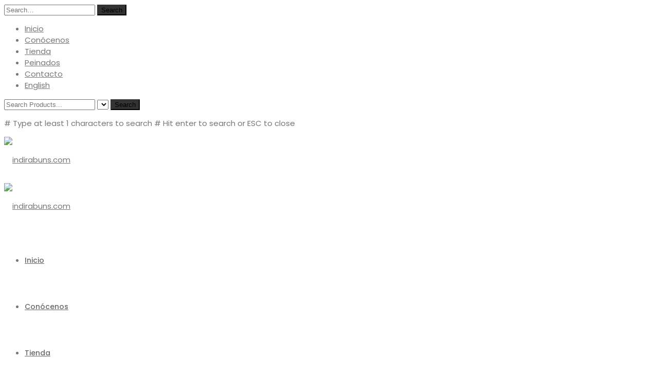

--- FILE ---
content_type: text/html; charset=UTF-8
request_url: https://www.indirabuns.com/product/horquilla-boton-charro/
body_size: 30836
content:
<!DOCTYPE html>
<html lang="es-ES">

<head>

	<meta charset="UTF-8">

	<meta name="viewport" content="width=device-width, initial-scale=1">

	<link rel="profile" href="https://gmpg.org/xfn/11">

	
	
			<link rel="shortcut icon" href="https://www.indirabuns.com/wp-content/uploads/2019/05/indira_buns_logo_bn_04.jpg">
			<link rel="apple-touch-icon" href="https://www.indirabuns.com/wp-content/themes/amely/assets/images/apple-touch-icon.png"/>

			
					<script>document.documentElement.className = document.documentElement.className + ' yes-js js_active js'</script>
			<meta name='robots' content='index, follow, max-image-preview:large, max-snippet:-1, max-video-preview:-1' />
	<style>img:is([sizes="auto" i], [sizes^="auto," i]) { contain-intrinsic-size: 3000px 1500px }</style>
	
	<!-- This site is optimized with the Yoast SEO plugin v26.2 - https://yoast.com/wordpress/plugins/seo/ -->
	<title>Botón Charro color - indirabuns.com</title>
	<link rel="canonical" href="https://www.indirabuns.com/product/horquilla-boton-charro/" />
	<meta property="og:locale" content="es_ES" />
	<meta property="og:type" content="article" />
	<meta property="og:title" content="Botón Charro color - indirabuns.com" />
	<meta property="og:description" content="Botón charro color 4cm ( todos los colores ) 18 euros :  Nuestro charro con los esmaltes de colores cristalinos dará mucha luz al peinado.  La filigrana charra procede de antiguas tradiciones orfebres que hunden sus raíces en las artes árabes y judías." />
	<meta property="og:url" content="https://www.indirabuns.com/product/horquilla-boton-charro/" />
	<meta property="og:site_name" content="indirabuns.com" />
	<meta property="article:modified_time" content="2022-08-26T11:01:38+00:00" />
	<meta property="og:image" content="https://www.indirabuns.com/wp-content/uploads/2019/05/boton-charro-colores.jpg" />
	<meta property="og:image:width" content="1080" />
	<meta property="og:image:height" content="750" />
	<meta property="og:image:type" content="image/jpeg" />
	<meta name="twitter:card" content="summary_large_image" />
	<script type="application/ld+json" class="yoast-schema-graph">{"@context":"https://schema.org","@graph":[{"@type":"WebPage","@id":"https://www.indirabuns.com/product/horquilla-boton-charro/","url":"https://www.indirabuns.com/product/horquilla-boton-charro/","name":"Botón Charro color - indirabuns.com","isPartOf":{"@id":"https://www.indirabuns.com/#website"},"primaryImageOfPage":{"@id":"https://www.indirabuns.com/product/horquilla-boton-charro/#primaryimage"},"image":{"@id":"https://www.indirabuns.com/product/horquilla-boton-charro/#primaryimage"},"thumbnailUrl":"https://www.indirabuns.com/wp-content/uploads/2019/05/boton-charro-colores.jpg","datePublished":"2019-05-02T16:23:05+00:00","dateModified":"2022-08-26T11:01:38+00:00","breadcrumb":{"@id":"https://www.indirabuns.com/product/horquilla-boton-charro/#breadcrumb"},"inLanguage":"es","potentialAction":[{"@type":"ReadAction","target":["https://www.indirabuns.com/product/horquilla-boton-charro/"]}]},{"@type":"ImageObject","inLanguage":"es","@id":"https://www.indirabuns.com/product/horquilla-boton-charro/#primaryimage","url":"https://www.indirabuns.com/wp-content/uploads/2019/05/boton-charro-colores.jpg","contentUrl":"https://www.indirabuns.com/wp-content/uploads/2019/05/boton-charro-colores.jpg","width":1080,"height":750},{"@type":"BreadcrumbList","@id":"https://www.indirabuns.com/product/horquilla-boton-charro/#breadcrumb","itemListElement":[{"@type":"ListItem","position":1,"name":"Portada","item":"https://www.indirabuns.com/"},{"@type":"ListItem","position":2,"name":"Tienda","item":"https://www.indirabuns.com/tienda/"},{"@type":"ListItem","position":3,"name":"Botón Charro color"}]},{"@type":"WebSite","@id":"https://www.indirabuns.com/#website","url":"https://www.indirabuns.com/","name":"indirabuns.com","description":"Colección exclusiva de horquillas","potentialAction":[{"@type":"SearchAction","target":{"@type":"EntryPoint","urlTemplate":"https://www.indirabuns.com/?s={search_term_string}"},"query-input":{"@type":"PropertyValueSpecification","valueRequired":true,"valueName":"search_term_string"}}],"inLanguage":"es"}]}</script>
	<!-- / Yoast SEO plugin. -->


<link rel='dns-prefetch' href='//fonts.googleapis.com' />
<link rel='preconnect' href='https://fonts.gstatic.com' crossorigin />
<link rel="alternate" type="application/rss+xml" title="indirabuns.com &raquo; Feed" href="https://www.indirabuns.com/feed/" />
<link rel="alternate" type="application/rss+xml" title="indirabuns.com &raquo; Feed de los comentarios" href="https://www.indirabuns.com/comments/feed/" />
<link rel="alternate" type="application/rss+xml" title="indirabuns.com &raquo; Comentario Botón Charro color del feed" href="https://www.indirabuns.com/product/horquilla-boton-charro/feed/" />
<script type="text/javascript">
/* <![CDATA[ */
window._wpemojiSettings = {"baseUrl":"https:\/\/s.w.org\/images\/core\/emoji\/16.0.1\/72x72\/","ext":".png","svgUrl":"https:\/\/s.w.org\/images\/core\/emoji\/16.0.1\/svg\/","svgExt":".svg","source":{"concatemoji":"https:\/\/www.indirabuns.com\/wp-includes\/js\/wp-emoji-release.min.js"}};
/*! This file is auto-generated */
!function(s,n){var o,i,e;function c(e){try{var t={supportTests:e,timestamp:(new Date).valueOf()};sessionStorage.setItem(o,JSON.stringify(t))}catch(e){}}function p(e,t,n){e.clearRect(0,0,e.canvas.width,e.canvas.height),e.fillText(t,0,0);var t=new Uint32Array(e.getImageData(0,0,e.canvas.width,e.canvas.height).data),a=(e.clearRect(0,0,e.canvas.width,e.canvas.height),e.fillText(n,0,0),new Uint32Array(e.getImageData(0,0,e.canvas.width,e.canvas.height).data));return t.every(function(e,t){return e===a[t]})}function u(e,t){e.clearRect(0,0,e.canvas.width,e.canvas.height),e.fillText(t,0,0);for(var n=e.getImageData(16,16,1,1),a=0;a<n.data.length;a++)if(0!==n.data[a])return!1;return!0}function f(e,t,n,a){switch(t){case"flag":return n(e,"\ud83c\udff3\ufe0f\u200d\u26a7\ufe0f","\ud83c\udff3\ufe0f\u200b\u26a7\ufe0f")?!1:!n(e,"\ud83c\udde8\ud83c\uddf6","\ud83c\udde8\u200b\ud83c\uddf6")&&!n(e,"\ud83c\udff4\udb40\udc67\udb40\udc62\udb40\udc65\udb40\udc6e\udb40\udc67\udb40\udc7f","\ud83c\udff4\u200b\udb40\udc67\u200b\udb40\udc62\u200b\udb40\udc65\u200b\udb40\udc6e\u200b\udb40\udc67\u200b\udb40\udc7f");case"emoji":return!a(e,"\ud83e\udedf")}return!1}function g(e,t,n,a){var r="undefined"!=typeof WorkerGlobalScope&&self instanceof WorkerGlobalScope?new OffscreenCanvas(300,150):s.createElement("canvas"),o=r.getContext("2d",{willReadFrequently:!0}),i=(o.textBaseline="top",o.font="600 32px Arial",{});return e.forEach(function(e){i[e]=t(o,e,n,a)}),i}function t(e){var t=s.createElement("script");t.src=e,t.defer=!0,s.head.appendChild(t)}"undefined"!=typeof Promise&&(o="wpEmojiSettingsSupports",i=["flag","emoji"],n.supports={everything:!0,everythingExceptFlag:!0},e=new Promise(function(e){s.addEventListener("DOMContentLoaded",e,{once:!0})}),new Promise(function(t){var n=function(){try{var e=JSON.parse(sessionStorage.getItem(o));if("object"==typeof e&&"number"==typeof e.timestamp&&(new Date).valueOf()<e.timestamp+604800&&"object"==typeof e.supportTests)return e.supportTests}catch(e){}return null}();if(!n){if("undefined"!=typeof Worker&&"undefined"!=typeof OffscreenCanvas&&"undefined"!=typeof URL&&URL.createObjectURL&&"undefined"!=typeof Blob)try{var e="postMessage("+g.toString()+"("+[JSON.stringify(i),f.toString(),p.toString(),u.toString()].join(",")+"));",a=new Blob([e],{type:"text/javascript"}),r=new Worker(URL.createObjectURL(a),{name:"wpTestEmojiSupports"});return void(r.onmessage=function(e){c(n=e.data),r.terminate(),t(n)})}catch(e){}c(n=g(i,f,p,u))}t(n)}).then(function(e){for(var t in e)n.supports[t]=e[t],n.supports.everything=n.supports.everything&&n.supports[t],"flag"!==t&&(n.supports.everythingExceptFlag=n.supports.everythingExceptFlag&&n.supports[t]);n.supports.everythingExceptFlag=n.supports.everythingExceptFlag&&!n.supports.flag,n.DOMReady=!1,n.readyCallback=function(){n.DOMReady=!0}}).then(function(){return e}).then(function(){var e;n.supports.everything||(n.readyCallback(),(e=n.source||{}).concatemoji?t(e.concatemoji):e.wpemoji&&e.twemoji&&(t(e.twemoji),t(e.wpemoji)))}))}((window,document),window._wpemojiSettings);
/* ]]> */
</script>
<link rel='stylesheet' id='woobt-blocks-css' href='https://www.indirabuns.com/wp-content/plugins/woo-bought-together/assets/css/blocks.css' type='text/css' media='all' />
<link rel='stylesheet' id='font-pe-icon-7-stroke-css' href='https://www.indirabuns.com/wp-content/themes/amely/assets/libs/pixeden-stroke-7-icon/css/pe-icon-7-stroke.min.css' type='text/css' media='all' />
<link rel='stylesheet' id='font-themify-icons-css' href='https://www.indirabuns.com/wp-content/themes/amely/assets/libs/themify-icons/css/themify-icons.css' type='text/css' media='all' />
<link rel='stylesheet' id='font-ion-icons-css' href='https://www.indirabuns.com/wp-content/themes/amely/assets/libs/Ionicons/css/ionicons.min.css' type='text/css' media='all' />
<link rel='stylesheet' id='font-awesome-css' href='https://www.indirabuns.com/wp-content/themes/amely/assets/libs/font-awesome/css/font-awesome.min.css' type='text/css' media='all' />
<style id='font-awesome-inline-css' type='text/css'>
[data-font="FontAwesome"]:before {font-family: 'FontAwesome' !important;content: attr(data-icon) !important;speak: none !important;font-weight: normal !important;font-variant: normal !important;text-transform: none !important;line-height: 1 !important;font-style: normal !important;-webkit-font-smoothing: antialiased !important;-moz-osx-font-smoothing: grayscale !important;}
</style>
<link rel='stylesheet' id='animate-css-css' href='https://www.indirabuns.com/wp-content/themes/amely/assets/libs/animate.css/css/animate.min.css' type='text/css' media='all' />
<link rel='stylesheet' id='hint-css-css' href='https://www.indirabuns.com/wp-content/themes/amely/assets/libs/hint.css/css/hint.min.css' type='text/css' media='all' />
<link rel='stylesheet' id='jquery-nice-select-css' href='https://www.indirabuns.com/wp-content/themes/amely/assets/libs/jquery-nice-select/css/nice-select.css' type='text/css' media='all' />
<link rel='stylesheet' id='magnific-popup-css' href='https://www.indirabuns.com/wp-content/themes/amely/assets/libs/magnific-popup/css/magnific-popup.css' type='text/css' media='all' />
<link rel='stylesheet' id='perfect-scrollbar-css' href='https://www.indirabuns.com/wp-content/themes/amely/assets/libs/perfect-scrollbar/css/perfect-scrollbar.min.css' type='text/css' media='all' />
<link rel='stylesheet' id='select2-css' href='https://www.indirabuns.com/wp-content/themes/amely/assets/libs/select2/css/select2.min.css' type='text/css' media='all' />
<link rel='stylesheet' id='onepage-scroll-css' href='https://www.indirabuns.com/wp-content/themes/amely/assets/libs/onepage-scroll/css/onepage-scroll.css' type='text/css' media='all' />
<link rel='stylesheet' id='growl-css' href='https://www.indirabuns.com/wp-content/themes/amely/assets/libs/growl/css/jquery.growl.css' type='text/css' media='all' />
<link rel='stylesheet' id='sbi_styles-css' href='https://www.indirabuns.com/wp-content/plugins/instagram-feed/css/sbi-styles.min.css' type='text/css' media='all' />
<style id='wp-emoji-styles-inline-css' type='text/css'>

	img.wp-smiley, img.emoji {
		display: inline !important;
		border: none !important;
		box-shadow: none !important;
		height: 1em !important;
		width: 1em !important;
		margin: 0 0.07em !important;
		vertical-align: -0.1em !important;
		background: none !important;
		padding: 0 !important;
	}
</style>
<link rel='stylesheet' id='wp-block-library-css' href='https://www.indirabuns.com/wp-includes/css/dist/block-library/style.min.css' type='text/css' media='all' />
<style id='wp-block-library-theme-inline-css' type='text/css'>
.wp-block-audio :where(figcaption){color:#555;font-size:13px;text-align:center}.is-dark-theme .wp-block-audio :where(figcaption){color:#ffffffa6}.wp-block-audio{margin:0 0 1em}.wp-block-code{border:1px solid #ccc;border-radius:4px;font-family:Menlo,Consolas,monaco,monospace;padding:.8em 1em}.wp-block-embed :where(figcaption){color:#555;font-size:13px;text-align:center}.is-dark-theme .wp-block-embed :where(figcaption){color:#ffffffa6}.wp-block-embed{margin:0 0 1em}.blocks-gallery-caption{color:#555;font-size:13px;text-align:center}.is-dark-theme .blocks-gallery-caption{color:#ffffffa6}:root :where(.wp-block-image figcaption){color:#555;font-size:13px;text-align:center}.is-dark-theme :root :where(.wp-block-image figcaption){color:#ffffffa6}.wp-block-image{margin:0 0 1em}.wp-block-pullquote{border-bottom:4px solid;border-top:4px solid;color:currentColor;margin-bottom:1.75em}.wp-block-pullquote cite,.wp-block-pullquote footer,.wp-block-pullquote__citation{color:currentColor;font-size:.8125em;font-style:normal;text-transform:uppercase}.wp-block-quote{border-left:.25em solid;margin:0 0 1.75em;padding-left:1em}.wp-block-quote cite,.wp-block-quote footer{color:currentColor;font-size:.8125em;font-style:normal;position:relative}.wp-block-quote:where(.has-text-align-right){border-left:none;border-right:.25em solid;padding-left:0;padding-right:1em}.wp-block-quote:where(.has-text-align-center){border:none;padding-left:0}.wp-block-quote.is-large,.wp-block-quote.is-style-large,.wp-block-quote:where(.is-style-plain){border:none}.wp-block-search .wp-block-search__label{font-weight:700}.wp-block-search__button{border:1px solid #ccc;padding:.375em .625em}:where(.wp-block-group.has-background){padding:1.25em 2.375em}.wp-block-separator.has-css-opacity{opacity:.4}.wp-block-separator{border:none;border-bottom:2px solid;margin-left:auto;margin-right:auto}.wp-block-separator.has-alpha-channel-opacity{opacity:1}.wp-block-separator:not(.is-style-wide):not(.is-style-dots){width:100px}.wp-block-separator.has-background:not(.is-style-dots){border-bottom:none;height:1px}.wp-block-separator.has-background:not(.is-style-wide):not(.is-style-dots){height:2px}.wp-block-table{margin:0 0 1em}.wp-block-table td,.wp-block-table th{word-break:normal}.wp-block-table :where(figcaption){color:#555;font-size:13px;text-align:center}.is-dark-theme .wp-block-table :where(figcaption){color:#ffffffa6}.wp-block-video :where(figcaption){color:#555;font-size:13px;text-align:center}.is-dark-theme .wp-block-video :where(figcaption){color:#ffffffa6}.wp-block-video{margin:0 0 1em}:root :where(.wp-block-template-part.has-background){margin-bottom:0;margin-top:0;padding:1.25em 2.375em}
</style>
<style id='classic-theme-styles-inline-css' type='text/css'>
/*! This file is auto-generated */
.wp-block-button__link{color:#fff;background-color:#32373c;border-radius:9999px;box-shadow:none;text-decoration:none;padding:calc(.667em + 2px) calc(1.333em + 2px);font-size:1.125em}.wp-block-file__button{background:#32373c;color:#fff;text-decoration:none}
</style>
<link rel='stylesheet' id='jquery-selectBox-css' href='https://www.indirabuns.com/wp-content/plugins/yith-woocommerce-wishlist/assets/css/jquery.selectBox.css' type='text/css' media='all' />
<link rel='stylesheet' id='woocommerce_prettyPhoto_css-css' href='//www.indirabuns.com/wp-content/plugins/woocommerce/assets/css/prettyPhoto.css' type='text/css' media='all' />
<link rel='stylesheet' id='yith-wcwl-main-css' href='https://www.indirabuns.com/wp-content/plugins/yith-woocommerce-wishlist/assets/css/style.css' type='text/css' media='all' />
<style id='yith-wcwl-main-inline-css' type='text/css'>
 :root { --rounded-corners-radius: 16px; --add-to-cart-rounded-corners-radius: 16px; --feedback-duration: 3s } 
 :root { --rounded-corners-radius: 16px; --add-to-cart-rounded-corners-radius: 16px; --feedback-duration: 3s } 
</style>
<style id='global-styles-inline-css' type='text/css'>
:root{--wp--preset--aspect-ratio--square: 1;--wp--preset--aspect-ratio--4-3: 4/3;--wp--preset--aspect-ratio--3-4: 3/4;--wp--preset--aspect-ratio--3-2: 3/2;--wp--preset--aspect-ratio--2-3: 2/3;--wp--preset--aspect-ratio--16-9: 16/9;--wp--preset--aspect-ratio--9-16: 9/16;--wp--preset--color--black: #2a2a2a;--wp--preset--color--cyan-bluish-gray: #abb8c3;--wp--preset--color--white: #ffffff;--wp--preset--color--pale-pink: #f78da7;--wp--preset--color--vivid-red: #cf2e2e;--wp--preset--color--luminous-vivid-orange: #ff6900;--wp--preset--color--luminous-vivid-amber: #fcb900;--wp--preset--color--light-green-cyan: #7bdcb5;--wp--preset--color--vivid-green-cyan: #00d084;--wp--preset--color--pale-cyan-blue: #8ed1fc;--wp--preset--color--vivid-cyan-blue: #0693e3;--wp--preset--color--vivid-purple: #9b51e0;--wp--preset--color--gray: #828282;--wp--preset--color--yellow: #fff200;--wp--preset--color--orange: #fc6600;--wp--preset--color--red: #d30000;--wp--preset--color--pink: #fc0fc0;--wp--preset--color--violet: #b200ed;--wp--preset--color--blue: #0018f9;--wp--preset--color--green: #3bb143;--wp--preset--color--brown: #7c4700;--wp--preset--gradient--vivid-cyan-blue-to-vivid-purple: linear-gradient(135deg,rgba(6,147,227,1) 0%,rgb(155,81,224) 100%);--wp--preset--gradient--light-green-cyan-to-vivid-green-cyan: linear-gradient(135deg,rgb(122,220,180) 0%,rgb(0,208,130) 100%);--wp--preset--gradient--luminous-vivid-amber-to-luminous-vivid-orange: linear-gradient(135deg,rgba(252,185,0,1) 0%,rgba(255,105,0,1) 100%);--wp--preset--gradient--luminous-vivid-orange-to-vivid-red: linear-gradient(135deg,rgba(255,105,0,1) 0%,rgb(207,46,46) 100%);--wp--preset--gradient--very-light-gray-to-cyan-bluish-gray: linear-gradient(135deg,rgb(238,238,238) 0%,rgb(169,184,195) 100%);--wp--preset--gradient--cool-to-warm-spectrum: linear-gradient(135deg,rgb(74,234,220) 0%,rgb(151,120,209) 20%,rgb(207,42,186) 40%,rgb(238,44,130) 60%,rgb(251,105,98) 80%,rgb(254,248,76) 100%);--wp--preset--gradient--blush-light-purple: linear-gradient(135deg,rgb(255,206,236) 0%,rgb(152,150,240) 100%);--wp--preset--gradient--blush-bordeaux: linear-gradient(135deg,rgb(254,205,165) 0%,rgb(254,45,45) 50%,rgb(107,0,62) 100%);--wp--preset--gradient--luminous-dusk: linear-gradient(135deg,rgb(255,203,112) 0%,rgb(199,81,192) 50%,rgb(65,88,208) 100%);--wp--preset--gradient--pale-ocean: linear-gradient(135deg,rgb(255,245,203) 0%,rgb(182,227,212) 50%,rgb(51,167,181) 100%);--wp--preset--gradient--electric-grass: linear-gradient(135deg,rgb(202,248,128) 0%,rgb(113,206,126) 100%);--wp--preset--gradient--midnight: linear-gradient(135deg,rgb(2,3,129) 0%,rgb(40,116,252) 100%);--wp--preset--font-size--small: 13px;--wp--preset--font-size--medium: 20px;--wp--preset--font-size--large: 36px;--wp--preset--font-size--x-large: 42px;--wp--preset--spacing--20: 0.44rem;--wp--preset--spacing--30: 0.67rem;--wp--preset--spacing--40: 1rem;--wp--preset--spacing--50: 1.5rem;--wp--preset--spacing--60: 2.25rem;--wp--preset--spacing--70: 3.38rem;--wp--preset--spacing--80: 5.06rem;--wp--preset--shadow--natural: 6px 6px 9px rgba(0, 0, 0, 0.2);--wp--preset--shadow--deep: 12px 12px 50px rgba(0, 0, 0, 0.4);--wp--preset--shadow--sharp: 6px 6px 0px rgba(0, 0, 0, 0.2);--wp--preset--shadow--outlined: 6px 6px 0px -3px rgba(255, 255, 255, 1), 6px 6px rgba(0, 0, 0, 1);--wp--preset--shadow--crisp: 6px 6px 0px rgba(0, 0, 0, 1);}:where(.is-layout-flex){gap: 0.5em;}:where(.is-layout-grid){gap: 0.5em;}body .is-layout-flex{display: flex;}.is-layout-flex{flex-wrap: wrap;align-items: center;}.is-layout-flex > :is(*, div){margin: 0;}body .is-layout-grid{display: grid;}.is-layout-grid > :is(*, div){margin: 0;}:where(.wp-block-columns.is-layout-flex){gap: 2em;}:where(.wp-block-columns.is-layout-grid){gap: 2em;}:where(.wp-block-post-template.is-layout-flex){gap: 1.25em;}:where(.wp-block-post-template.is-layout-grid){gap: 1.25em;}.has-black-color{color: var(--wp--preset--color--black) !important;}.has-cyan-bluish-gray-color{color: var(--wp--preset--color--cyan-bluish-gray) !important;}.has-white-color{color: var(--wp--preset--color--white) !important;}.has-pale-pink-color{color: var(--wp--preset--color--pale-pink) !important;}.has-vivid-red-color{color: var(--wp--preset--color--vivid-red) !important;}.has-luminous-vivid-orange-color{color: var(--wp--preset--color--luminous-vivid-orange) !important;}.has-luminous-vivid-amber-color{color: var(--wp--preset--color--luminous-vivid-amber) !important;}.has-light-green-cyan-color{color: var(--wp--preset--color--light-green-cyan) !important;}.has-vivid-green-cyan-color{color: var(--wp--preset--color--vivid-green-cyan) !important;}.has-pale-cyan-blue-color{color: var(--wp--preset--color--pale-cyan-blue) !important;}.has-vivid-cyan-blue-color{color: var(--wp--preset--color--vivid-cyan-blue) !important;}.has-vivid-purple-color{color: var(--wp--preset--color--vivid-purple) !important;}.has-black-background-color{background-color: var(--wp--preset--color--black) !important;}.has-cyan-bluish-gray-background-color{background-color: var(--wp--preset--color--cyan-bluish-gray) !important;}.has-white-background-color{background-color: var(--wp--preset--color--white) !important;}.has-pale-pink-background-color{background-color: var(--wp--preset--color--pale-pink) !important;}.has-vivid-red-background-color{background-color: var(--wp--preset--color--vivid-red) !important;}.has-luminous-vivid-orange-background-color{background-color: var(--wp--preset--color--luminous-vivid-orange) !important;}.has-luminous-vivid-amber-background-color{background-color: var(--wp--preset--color--luminous-vivid-amber) !important;}.has-light-green-cyan-background-color{background-color: var(--wp--preset--color--light-green-cyan) !important;}.has-vivid-green-cyan-background-color{background-color: var(--wp--preset--color--vivid-green-cyan) !important;}.has-pale-cyan-blue-background-color{background-color: var(--wp--preset--color--pale-cyan-blue) !important;}.has-vivid-cyan-blue-background-color{background-color: var(--wp--preset--color--vivid-cyan-blue) !important;}.has-vivid-purple-background-color{background-color: var(--wp--preset--color--vivid-purple) !important;}.has-black-border-color{border-color: var(--wp--preset--color--black) !important;}.has-cyan-bluish-gray-border-color{border-color: var(--wp--preset--color--cyan-bluish-gray) !important;}.has-white-border-color{border-color: var(--wp--preset--color--white) !important;}.has-pale-pink-border-color{border-color: var(--wp--preset--color--pale-pink) !important;}.has-vivid-red-border-color{border-color: var(--wp--preset--color--vivid-red) !important;}.has-luminous-vivid-orange-border-color{border-color: var(--wp--preset--color--luminous-vivid-orange) !important;}.has-luminous-vivid-amber-border-color{border-color: var(--wp--preset--color--luminous-vivid-amber) !important;}.has-light-green-cyan-border-color{border-color: var(--wp--preset--color--light-green-cyan) !important;}.has-vivid-green-cyan-border-color{border-color: var(--wp--preset--color--vivid-green-cyan) !important;}.has-pale-cyan-blue-border-color{border-color: var(--wp--preset--color--pale-cyan-blue) !important;}.has-vivid-cyan-blue-border-color{border-color: var(--wp--preset--color--vivid-cyan-blue) !important;}.has-vivid-purple-border-color{border-color: var(--wp--preset--color--vivid-purple) !important;}.has-vivid-cyan-blue-to-vivid-purple-gradient-background{background: var(--wp--preset--gradient--vivid-cyan-blue-to-vivid-purple) !important;}.has-light-green-cyan-to-vivid-green-cyan-gradient-background{background: var(--wp--preset--gradient--light-green-cyan-to-vivid-green-cyan) !important;}.has-luminous-vivid-amber-to-luminous-vivid-orange-gradient-background{background: var(--wp--preset--gradient--luminous-vivid-amber-to-luminous-vivid-orange) !important;}.has-luminous-vivid-orange-to-vivid-red-gradient-background{background: var(--wp--preset--gradient--luminous-vivid-orange-to-vivid-red) !important;}.has-very-light-gray-to-cyan-bluish-gray-gradient-background{background: var(--wp--preset--gradient--very-light-gray-to-cyan-bluish-gray) !important;}.has-cool-to-warm-spectrum-gradient-background{background: var(--wp--preset--gradient--cool-to-warm-spectrum) !important;}.has-blush-light-purple-gradient-background{background: var(--wp--preset--gradient--blush-light-purple) !important;}.has-blush-bordeaux-gradient-background{background: var(--wp--preset--gradient--blush-bordeaux) !important;}.has-luminous-dusk-gradient-background{background: var(--wp--preset--gradient--luminous-dusk) !important;}.has-pale-ocean-gradient-background{background: var(--wp--preset--gradient--pale-ocean) !important;}.has-electric-grass-gradient-background{background: var(--wp--preset--gradient--electric-grass) !important;}.has-midnight-gradient-background{background: var(--wp--preset--gradient--midnight) !important;}.has-small-font-size{font-size: var(--wp--preset--font-size--small) !important;}.has-medium-font-size{font-size: var(--wp--preset--font-size--medium) !important;}.has-large-font-size{font-size: var(--wp--preset--font-size--large) !important;}.has-x-large-font-size{font-size: var(--wp--preset--font-size--x-large) !important;}
:where(.wp-block-post-template.is-layout-flex){gap: 1.25em;}:where(.wp-block-post-template.is-layout-grid){gap: 1.25em;}
:where(.wp-block-columns.is-layout-flex){gap: 2em;}:where(.wp-block-columns.is-layout-grid){gap: 2em;}
:root :where(.wp-block-pullquote){font-size: 1.5em;line-height: 1.6;}
</style>
<link rel='stylesheet' id='contact-form-7-css' href='https://www.indirabuns.com/wp-content/plugins/contact-form-7/includes/css/styles.css' type='text/css' media='all' />
<link rel='stylesheet' id='rs-plugin-settings-css' href='https://www.indirabuns.com/wp-content/plugins/revslider/public/assets/css/settings.css' type='text/css' media='all' />
<style id='rs-plugin-settings-inline-css' type='text/css'>
#rs-demo-id {}
</style>
<link rel='stylesheet' id='photoswipe-css' href='https://www.indirabuns.com/wp-content/plugins/woocommerce/assets/css/photoswipe/photoswipe.min.css' type='text/css' media='all' />
<link rel='stylesheet' id='photoswipe-default-skin-css' href='https://www.indirabuns.com/wp-content/plugins/woocommerce/assets/css/photoswipe/default-skin/default-skin.min.css' type='text/css' media='all' />
<style id='woocommerce-inline-inline-css' type='text/css'>
.woocommerce form .form-row .required { visibility: visible; }
</style>
<link rel='stylesheet' id='slick-css' href='https://www.indirabuns.com/wp-content/plugins/woo-bought-together/assets/slick/slick.css' type='text/css' media='all' />
<link rel='stylesheet' id='woobt-frontend-css' href='https://www.indirabuns.com/wp-content/plugins/woo-bought-together/assets/css/frontend.css' type='text/css' media='all' />
<link rel='stylesheet' id='hint-css' href='https://www.indirabuns.com/wp-content/plugins/woo-smart-compare/assets/libs/hint/hint.min.css' type='text/css' media='all' />
<link rel='stylesheet' id='perfect-scrollbar-wpc-css' href='https://www.indirabuns.com/wp-content/plugins/woo-smart-compare/assets/libs/perfect-scrollbar/css/custom-theme.css' type='text/css' media='all' />
<link rel='stylesheet' id='woosc-frontend-css' href='https://www.indirabuns.com/wp-content/plugins/woo-smart-compare/assets/css/frontend.css' type='text/css' media='all' />
<link rel='stylesheet' id='brands-styles-css' href='https://www.indirabuns.com/wp-content/plugins/woocommerce/assets/css/brands.css' type='text/css' media='all' />
<link rel='stylesheet' id='amely-main-style-css' href='https://www.indirabuns.com/wp-content/themes/amely//style.css' type='text/css' media='all' />
<style id='amely-main-style-inline-css' type='text/css'>
@media (min-width: 1200px) {.site-logo{line-height:90px}.site-logo img{max-height:90px}.site-header.header-split .site-logo{height:90px}.site-header.sticky-header{height:70px}.site-header.header-split.sticky-header .site-logo{height:70px}.site-header.sticky-header .site-logo{line-height:70px}.site-header.sticky-header .site-logo img{max-height:70px}}.site-logo{width:18%}.header-tools{width:10%}.site-menu .menu > ul > li, .site-menu .menu > li{height:90px;line-height:90px}.site-header.sticky-header .site-menu .menu > ul > li, .site-header.sticky-header .site-menu .menu > li{height:70px;line-height:70px}.site-menu .menu > ul > li:hover > a, .site-menu .menu > li:hover > a{color:#696969}.site-menu .menu > ul > li.current_page_item > a,.site-menu .menu > li.current-menu-item > a{color:#333333}.site-menu .menu > ul > li > a:after, .site-menu .menu > li > a:after{background-color:#333333}.site-menu .menu > ul > li .children li.page_item:before, .site-menu .menu > li .sub-menu li.menu-item:before  { background-color:#c61932}.site-menu .menu > ul > li .children li.page_item:hover > a,.site-menu .menu > li .sub-menu li.menu-item:hover > a,.site-menu .menu > ul > li .children li.page_item:hover:after,.site-menu .menu > li .sub-menu li.menu-item:hover:after,.site-menu .menu > ul > li .children li.page_item.current_page_item > a,.site-menu .menu > li .sub-menu li.menu-item.current-menu-item > a { color: #c61932}@media (min-width: 1200px) {.page-title > .container > .row{height:150px}}
</style>
<link rel='stylesheet' id='amely-child-style-css' href='https://www.indirabuns.com/wp-content/themes/amely-child/style.css' type='text/css' media='all' />
<link rel='stylesheet' id='isw-style-css' href='https://www.indirabuns.com/wp-content/plugins/insight-core/inc/swatches/assets/css/style.css' type='text/css' media='all' />
<link rel="preload" as="style" href="https://fonts.googleapis.com/css?family=Poppins:100,200,300,400,500,600,700,800,900,100italic,200italic,300italic,400italic,500italic,600italic,700italic,800italic,900italic%7CPlayfair%20Display:400,500,600,700,800,900,400italic,500italic,600italic,700italic,800italic,900italic%7CYellowtail:400&#038;display=swap" /><link rel="stylesheet" href="https://fonts.googleapis.com/css?family=Poppins:100,200,300,400,500,600,700,800,900,100italic,200italic,300italic,400italic,500italic,600italic,700italic,800italic,900italic%7CPlayfair%20Display:400,500,600,700,800,900,400italic,500italic,600italic,700italic,800italic,900italic%7CYellowtail:400&#038;display=swap" media="print" onload="this.media='all'"><noscript><link rel="stylesheet" href="https://fonts.googleapis.com/css?family=Poppins:100,200,300,400,500,600,700,800,900,100italic,200italic,300italic,400italic,500italic,600italic,700italic,800italic,900italic%7CPlayfair%20Display:400,500,600,700,800,900,400italic,500italic,600italic,700italic,800italic,900italic%7CYellowtail:400&#038;display=swap" /></noscript><script type="text/template" id="tmpl-variation-template">
	<div class="woocommerce-variation-description">{{{ data.variation.variation_description }}}</div>
	<div class="woocommerce-variation-price">{{{ data.variation.price_html }}}</div>
	<div class="woocommerce-variation-availability">{{{ data.variation.availability_html }}}</div>
</script>
<script type="text/template" id="tmpl-unavailable-variation-template">
	<p role="alert">Lo siento, este producto no está disponible. Por favor, elige otra combinación.</p>
</script>
<script type="text/javascript" src="https://www.indirabuns.com/wp-includes/js/jquery/jquery.min.js" id="jquery-core-js"></script>
<script type="text/javascript" src="https://www.indirabuns.com/wp-includes/js/jquery/jquery-migrate.min.js" id="jquery-migrate-js"></script>
<script type="text/javascript" src="https://www.indirabuns.com/wp-content/themes/amely/assets/libs/js-cookie/js/js.cookie.js" id="js-cookie-js" defer="defer" data-wp-strategy="defer"></script>
<script type="text/javascript" src="https://www.indirabuns.com/wp-content/plugins/revslider/public/assets/js/jquery.themepunch.tools.min.js" id="tp-tools-js"></script>
<script type="text/javascript" src="https://www.indirabuns.com/wp-content/plugins/revslider/public/assets/js/jquery.themepunch.revolution.min.js" id="revmin-js"></script>
<script type="text/javascript" src="https://www.indirabuns.com/wp-content/plugins/woocommerce/assets/js/jquery-blockui/jquery.blockUI.min.js" id="jquery-blockui-js" data-wp-strategy="defer"></script>
<script type="text/javascript" id="wc-add-to-cart-js-extra">
/* <![CDATA[ */
var wc_add_to_cart_params = {"ajax_url":"\/wp-admin\/admin-ajax.php","wc_ajax_url":"\/?wc-ajax=%%endpoint%%","i18n_view_cart":"Ver carrito","cart_url":"https:\/\/www.indirabuns.com\/carro-compra\/","is_cart":"","cart_redirect_after_add":"no"};
/* ]]> */
</script>
<script type="text/javascript" src="https://www.indirabuns.com/wp-content/plugins/woocommerce/assets/js/frontend/add-to-cart.min.js" id="wc-add-to-cart-js" data-wp-strategy="defer"></script>
<script type="text/javascript" src="https://www.indirabuns.com/wp-content/plugins/woocommerce/assets/js/zoom/jquery.zoom.min.js" id="zoom-js" defer="defer" data-wp-strategy="defer"></script>
<script type="text/javascript" src="https://www.indirabuns.com/wp-content/plugins/woocommerce/assets/js/photoswipe/photoswipe.min.js" id="photoswipe-js" defer="defer" data-wp-strategy="defer"></script>
<script type="text/javascript" src="https://www.indirabuns.com/wp-content/plugins/woocommerce/assets/js/photoswipe/photoswipe-ui-default.min.js" id="photoswipe-ui-default-js" defer="defer" data-wp-strategy="defer"></script>
<script type="text/javascript" id="wc-single-product-js-extra">
/* <![CDATA[ */
var wc_single_product_params = {"i18n_required_rating_text":"Por favor elige una puntuaci\u00f3n","i18n_rating_options":["1 de 5 estrellas","2 de 5 estrellas","3 de 5 estrellas","4 de 5 estrellas","5 de 5 estrellas"],"i18n_product_gallery_trigger_text":"Ver galer\u00eda de im\u00e1genes a pantalla completa","review_rating_required":"yes","flexslider":{"rtl":false,"animation":"slide","smoothHeight":true,"directionNav":false,"controlNav":"thumbnails","slideshow":false,"animationSpeed":500,"animationLoop":false,"allowOneSlide":false},"zoom_enabled":"1","zoom_options":[],"photoswipe_enabled":"1","photoswipe_options":{"shareEl":false,"closeOnScroll":false,"history":false,"hideAnimationDuration":0,"showAnimationDuration":0},"flexslider_enabled":""};
/* ]]> */
</script>
<script type="text/javascript" src="https://www.indirabuns.com/wp-content/plugins/woocommerce/assets/js/frontend/single-product.min.js" id="wc-single-product-js" defer="defer" data-wp-strategy="defer"></script>
<script type="text/javascript" id="woocommerce-js-extra">
/* <![CDATA[ */
var woocommerce_params = {"ajax_url":"\/wp-admin\/admin-ajax.php","wc_ajax_url":"\/?wc-ajax=%%endpoint%%","i18n_password_show":"Mostrar contrase\u00f1a","i18n_password_hide":"Ocultar contrase\u00f1a"};
/* ]]> */
</script>
<script type="text/javascript" src="https://www.indirabuns.com/wp-content/plugins/woocommerce/assets/js/frontend/woocommerce.min.js" id="woocommerce-js" defer="defer" data-wp-strategy="defer"></script>
<script type="text/javascript" src="https://www.indirabuns.com/wp-content/plugins/js_composer/assets/js/vendors/woocommerce-add-to-cart.js" id="vc_woocommerce-add-to-cart-js-js"></script>
<script type="text/javascript" src="https://www.indirabuns.com/wp-includes/js/underscore.min.js" id="underscore-js"></script>
<script type="text/javascript" id="wp-util-js-extra">
/* <![CDATA[ */
var _wpUtilSettings = {"ajax":{"url":"\/wp-admin\/admin-ajax.php"}};
/* ]]> */
</script>
<script type="text/javascript" src="https://www.indirabuns.com/wp-includes/js/wp-util.min.js" id="wp-util-js"></script>
<script type="text/javascript" id="wc-add-to-cart-variation-js-extra">
/* <![CDATA[ */
var wc_add_to_cart_variation_params = {"wc_ajax_url":"\/?wc-ajax=%%endpoint%%","i18n_no_matching_variations_text":"Lo siento, no hay productos que igualen tu selecci\u00f3n. Por favor, escoge una combinaci\u00f3n diferente.","i18n_make_a_selection_text":"Elige las opciones del producto antes de a\u00f1adir este producto a tu carrito.","i18n_unavailable_text":"Lo siento, este producto no est\u00e1 disponible. Por favor, elige otra combinaci\u00f3n.","i18n_reset_alert_text":"Se ha restablecido tu selecci\u00f3n. Por favor, elige alguna opci\u00f3n del producto antes de poder a\u00f1adir este producto a tu carrito."};
/* ]]> */
</script>
<script type="text/javascript" src="https://www.indirabuns.com/wp-content/plugins/woocommerce/assets/js/frontend/add-to-cart-variation.min.js" id="wc-add-to-cart-variation-js" defer="defer" data-wp-strategy="defer"></script>
<link rel="https://api.w.org/" href="https://www.indirabuns.com/wp-json/" /><link rel="alternate" title="JSON" type="application/json" href="https://www.indirabuns.com/wp-json/wp/v2/product/5855" /><link rel="EditURI" type="application/rsd+xml" title="RSD" href="https://www.indirabuns.com/xmlrpc.php?rsd" />
<meta name="generator" content="WordPress 6.8.3" />
<meta name="generator" content="WooCommerce 10.0.5" />
<link rel='shortlink' href='https://www.indirabuns.com/?p=5855' />
<link rel="alternate" title="oEmbed (JSON)" type="application/json+oembed" href="https://www.indirabuns.com/wp-json/oembed/1.0/embed?url=https%3A%2F%2Fwww.indirabuns.com%2Fproduct%2Fhorquilla-boton-charro%2F" />
<link rel="alternate" title="oEmbed (XML)" type="text/xml+oembed" href="https://www.indirabuns.com/wp-json/oembed/1.0/embed?url=https%3A%2F%2Fwww.indirabuns.com%2Fproduct%2Fhorquilla-boton-charro%2F&#038;format=xml" />
<meta name="generator" content="Redux 4.5.8" /><script type="text/javascript">
(function(url){
	if(/(?:Chrome\/26\.0\.1410\.63 Safari\/537\.31|WordfenceTestMonBot)/.test(navigator.userAgent)){ return; }
	var addEvent = function(evt, handler) {
		if (window.addEventListener) {
			document.addEventListener(evt, handler, false);
		} else if (window.attachEvent) {
			document.attachEvent('on' + evt, handler);
		}
	};
	var removeEvent = function(evt, handler) {
		if (window.removeEventListener) {
			document.removeEventListener(evt, handler, false);
		} else if (window.detachEvent) {
			document.detachEvent('on' + evt, handler);
		}
	};
	var evts = 'contextmenu dblclick drag dragend dragenter dragleave dragover dragstart drop keydown keypress keyup mousedown mousemove mouseout mouseover mouseup mousewheel scroll'.split(' ');
	var logHuman = function() {
		if (window.wfLogHumanRan) { return; }
		window.wfLogHumanRan = true;
		var wfscr = document.createElement('script');
		wfscr.type = 'text/javascript';
		wfscr.async = true;
		wfscr.src = url + '&r=' + Math.random();
		(document.getElementsByTagName('head')[0]||document.getElementsByTagName('body')[0]).appendChild(wfscr);
		for (var i = 0; i < evts.length; i++) {
			removeEvent(evts[i], logHuman);
		}
	};
	for (var i = 0; i < evts.length; i++) {
		addEvent(evts[i], logHuman);
	}
})('//www.indirabuns.com/?wordfence_lh=1&hid=77E5F6A3623D463F010517D944B89B4C');
</script><script>cookieAuthorName = "";cookieAuthorEmail = "";</script>	<noscript><style>.woocommerce-product-gallery{ opacity: 1 !important; }</style></noscript>
	<style type="text/css">.recentcomments a{display:inline !important;padding:0 !important;margin:0 !important;}</style><meta name="generator" content="Powered by WPBakery Page Builder - drag and drop page builder for WordPress."/>
<meta name="generator" content="Powered by Slider Revolution 5.4.7.2 - responsive, Mobile-Friendly Slider Plugin for WordPress with comfortable drag and drop interface." />
<script type="text/javascript">function setREVStartSize(e){									
						try{ e.c=jQuery(e.c);var i=jQuery(window).width(),t=9999,r=0,n=0,l=0,f=0,s=0,h=0;
							if(e.responsiveLevels&&(jQuery.each(e.responsiveLevels,function(e,f){f>i&&(t=r=f,l=e),i>f&&f>r&&(r=f,n=e)}),t>r&&(l=n)),f=e.gridheight[l]||e.gridheight[0]||e.gridheight,s=e.gridwidth[l]||e.gridwidth[0]||e.gridwidth,h=i/s,h=h>1?1:h,f=Math.round(h*f),"fullscreen"==e.sliderLayout){var u=(e.c.width(),jQuery(window).height());if(void 0!=e.fullScreenOffsetContainer){var c=e.fullScreenOffsetContainer.split(",");if (c) jQuery.each(c,function(e,i){u=jQuery(i).length>0?u-jQuery(i).outerHeight(!0):u}),e.fullScreenOffset.split("%").length>1&&void 0!=e.fullScreenOffset&&e.fullScreenOffset.length>0?u-=jQuery(window).height()*parseInt(e.fullScreenOffset,0)/100:void 0!=e.fullScreenOffset&&e.fullScreenOffset.length>0&&(u-=parseInt(e.fullScreenOffset,0))}f=u}else void 0!=e.minHeight&&f<e.minHeight&&(f=e.minHeight);e.c.closest(".rev_slider_wrapper").css({height:f})					
						}catch(d){console.log("Failure at Presize of Slider:"+d)}						
					};</script>
<style id="amely_options-dynamic-css" title="dynamic-css" class="redux-options-output">.site-header, .header-overlap .sticky-header, .header-overlap .site-header.site-header:hover{background-color:#ffffff;}.site-header{border-color:transparent;}.header-search a.toggle,.site-header.sticky-header .header-search a.toggle,.header-overlap .site-header:hover .header-search a.toggle{color:#333333;}.header-wishlist a.toggle,.site-header.sticky-header .header-wishlist a.toggle,.header-overlap .site-header:hover .header-wishlist a.toggle{color:#333333;}.header-wishlist a.toggle .wishlist-count,.site-header.sticky-header .header-wishlist a.toggle .wishlist-count,.header-overlap .site-header:hover .header-wishlist a.toggle .wishlist-count{color:#FFFFFF;}.header-wishlist a.toggle .wishlist-count,.site-header.sticky-header .header-wishlist a.toggle .wishlist-count,.header-overlap .site-header:hover .header-wishlist a.toggle .wishlist-count{background-color:#333333;}.header-minicart a.toggle,.header-tools.layout-only-mini-cart .header-minicart a.toggle,.site-header.sticky-header .header-minicart a.toggle,.header-overlap .site-header:hover .header-minicart a.toggle{color:#333333;}.header-minicart a.toggle .minicart-count,.header-tools.layout-only-mini-cart .header-minicart a.toggle .minicart-count,.site-header.sticky-header .header-minicart a.toggle .minicart-count,.header-overlap .site-header:hover .header-minicart a.toggle .minicart-count{color:#ffffff;}.header-minicart a.toggle .minicart-count,.site-header.sticky-header .header-minicart a.toggle .minicart-count,.header-overlap .site-header:hover .header-minicart a.toggle .minicart-count{background-color:#333333;}.offcanvas-btn .ti-menu,.site-header.sticky-header .offcanvas-btn .ti-menu,.header-overlap .site-header:hover .offcanvas-btn .ti-menu{color:#333333;}.page-title h1, .page-title a{color:#333333;}.page-title .page-subtitle{color:#ababab;}.page-title{background-color:#ffffff;}.site-breadcrumbs{color:#333333;}.site-breadcrumbs ul li:after{color:#333333;}.site-breadcrumbs .insight_core_breadcrumb a{color:#999999;}.site-breadcrumbs .insight_core_breadcrumb a:hover{color:#999999;}.site-menu .menu > ul > li > a, .site-menu .menu > li > a{font-family:Poppins,Arial, Helvetica, sans-serif;font-weight:500;font-style:normal;font-size:14px;}.site-menu .menu > ul > li > a, .site-menu .menu > li > a, .site-header.sticky-header .site-menu .menu > ul > li > a,  .site-header.sticky-header .site-menu .menu > li > a, .header-overlap .site-header:hover .site-menu .menu > ul > li > a, .header-overlap .site-header:hover .site-menu .menu > li > a{color:#696969;}.site-menu .menu > ul > li > a:hover, .site-menu .menu > li > a:hover, .site-header.sticky-header .site-menu .menu > ul > li > a:hover,  .site-header.sticky-header .site-menu .menu > li > a:hover, .header-overlap .site-header:hover .site-menu .menu > ul > li > a:hover, .header-overlap .site-header:hover .site-menu .menu > li > a:hover{color:#333333;}.site-menu .menu > ul > li .children a, .site-menu .menu > li .sub-menu a, .site-header.sticky-header .site-menu .menu > ul > li .children a,.site-header.sticky-header .site-menu .menu > li .sub-menu a{color:#696969;}.site-menu .menu > ul > li .children a:hover, .site-menu .menu > li .sub-menu a:hover, .site-header.sticky-header .site-menu .menu > ul > li .children a:hover,.site-header.sticky-header .site-menu .menu > li .sub-menu a:hover{color:#c61932;}.site-header.sticky-header .mobile-menu-btn path,.mobile-menu-btn path,.header-overlap .site-header:hover .mobile-menu-btn path,.mobile-menu-btn path{stroke:#666666;}.area-404{background-image:url('https://www.indirabuns.com/wp-content/themes/amely/assets/images/404-bg.jpg');}.site-footer{background-color:#ffffff;}.site-footer, .site-footer a{color:#999;}.site-footer .widget-title, .site-footer a:hover, .site-footer .entry-title a, .widget-title:after{color:#333333;}.site-footer .site-copyright{background-color:#ffffff;}.site-footer .site-copyright{color:#999;}.site-footer .site-copyright a{color:#333333;}.site-footer .site-copyright a:hover{color:#c61932;}body{font-family:Poppins,Arial, Helvetica, sans-serif;line-height:22px;font-weight:400;font-style:normal;color:#777777;font-size:15px;}.secondary-font, .tm-icon-box.secondary-font .title,.tm-icon-box.secondary-font a{font-family:"Playfair Display",'Times New Roman', Times,serif;font-weight:700;font-style:normal;}.tertiary-font, .tm-icon-box.tertiary-font .title,.tm-icon-box.tertiary-font a{font-family:Yellowtail,Arial, Helvetica, sans-serif;font-weight:700;font-style:normal;}h1,h2,h3,h4,h5,h6,h1 a,h2 a,h3 a,h4 a,h5 a, h6 a{font-family:Poppins,Arial, Helvetica, sans-serif;font-weight:500;font-style:normal;color:#111111;}.text-hightlight,.post-tags .tagcloud a:hover, .widget_tag_cloud .tagcloud a:hover, .widget_product_tag_cloud .tagcloud a:hover,.select2-container--default .select2-results__option--highlighted[aria-selected],#woo-quick-view .quickview-loading span:before,.isw-swatches .isw-swatch--isw_text .isw-term:not(.isw-disabled):hover,.product-style-hover--info .add-to-cart-btn,.product-style-hover--info .add-to-cart-btn,.error404 .area-404__content-heading .button:hover,.isw-swatches .isw-swatch--isw_text .isw-term.isw-selected,.footer-vc strong,.social-amely ul.social-links i:hover,.readmore-button:hover,.vc_tta-accordion.vc_tta-style-amely.vc_tta-style-amely .vc_tta-panel-title > a:hover,.vc_tta-accordion.vc_tta-style-amely.vc_tta-style-amely .vc_active .vc_tta-panel-title > a,.amely-social i:hover, .tm-instagram .user-name:hover,.shop-filter .amely-filter-buttons .open-filters.opened,.widget_layered_nav_filters ul li > a .woocommerce-Price-amount,#yith-wcwl-form table.shop_table.wishlist_table td.product-stock-status span.wishlist-in-stock:before,.woocommerce table.shop_table tr.order-total .amount,.widget_layered_nav_filters ul li > a .woocommerce-Price-amount,.woocommerce table.shop_table tr.order-total .amount,.woocommerce-checkout .showlogin:hover, .woocommerce-checkout .showcoupon:hover,.woocommerce-account .woocommerce-LostPassword.lost_password a,.woocommerce-account .woocommerce-MyAccount-content table.order_details tfoot tr:last-of-type td .woocommerce-Price-amount,table.woocommerce-table--order-details tfoot tr:last-of-type td .woocommerce-Price-amount{color:#C61932;}.widget_shopping_cart .button:hover, .widget_shopping_cart .button:focus,button.alt, input[type="submit"].alt, input[type="button"].alt, a.button.alt, .tm-button.button.alt,button.alt-button, input[type="submit"].alt-button, input[type="button"].alt-button, a.button.alt-button, .tm-button.button.alt,button:hover, input[type="submit"]:hover, input[type="button"]:hover, a.button:hover, .tm-button.button:hover,button:focus, input[type="submit"]:focus, input[type="button"]:focus, a.button:focus, .tm-button.button:focus,.woocommerce .order-again .button,.page-header__prev-item:hover > a, .page-header__next-item:hover > a,.product-categories-menu .cat-item a:after,.woocommerce .order-again .button:hover,.woocommerce .order-again .button,.amely-mailchimp .title:after,.amely-products-widget .product-buttons > div a:hover,.categories-icon-list > [class*='col-']:hover,.wb-allview-formcnt .wb-allview-lettercnt .wb-wb-allview-letters:hover,.wb-allview-formcnt .wb-allview-lettercnt .wb-wb-allview-letters:focus,.wb-bx-controls.wb-bx-has-controls-direction .wb-bx-prev:hover,.wb-bx-controls.wb-bx-has-controls-direction .wb-bx-next:hover,.wpb-js-composer .vc_tta-tabs.vc_tta-style-amely.vc_tta-style-amely .vc_tta-tab > a:after,.wpb-js-composer .vc_tta-tabs.vc_tta-style-amely.vc_tta-style-amely .vc_tta-panel .vc_tta-panel-title > a:after,.wb-bx-wrapper.wb-carousel-amely .wb-bx-pager.wb-bx-default-pager .wb-bx-pager-item a:hover,.wb-bx-wrapper.wb-carousel-amely .wb-bx-pager.wb-bx-default-pager .wb-bx-pager-item a.active,.site-footer .mc4wp-form button[type="submit"]:hover,.woocommerce .widget_layered_nav.yith-woocommerce-ajax-product-filter ul.yith-wcan-label li a:hover,.tp-caption.rs-hover-ready.hover-line:after,.error404 .area-404__content-heading .button:hover:after,.text-product360-decription-2:before,.woocommerce.single-product .product .summary form.variations_form .isw-swatch--isw_text .isw-term:hover, .woocommerce.single-product .product .summary form.variations_form .isw-swatch--isw_text .isw-term:focus, .woocommerce.single-product .product .summary form.variations_form .isw-swatch--isw_text .isw-term.isw-selected,.woocommerce.single-product .product .summary .single_add_to_cart_button:hover,.widget_tm_layered_nav ul.show-labels-on li.no-swatch:hover a, .widget_tm_layered_nav ul.show-labels-on li.no-swatch.chosen a, .widget_tm_layered_nav ul.show-labels-on li.swatch-text:hover a, .widget_tm_layered_nav ul.show-labels-on li.swatch-text.chosen a,#yith-wcwl-form table.shop_table.wishlist_table td.product-add-to-cart .button:hover,#yith-wcwl-form table.shop_table.wishlist_table td.product-add-to-cart .button:focus,.woocommerce-checkout .showlogin:hover:after, .woocommerce-checkout .showcoupon:hover:after,.woocommerce-checkout form.checkout_coupon input[type="submit"]:hover,.mabel-siwc-img-wrapper .mb-siwc-tag:hover, .mabel-siwc-img-wrapper .mb-siwc-tag.active,.header-tools.layout-only-mini-cart .header-minicart a.toggle .minicart-count{background-color:#C61932;}button.alt, input[type="submit"].alt, input[type="button"].alt, a.button.alt, .tm-button.button.alt,button.alt-button, input[type="submit"].alt-button, input[type="button"].alt-button, a.button.alt-button, .tm-button.button.alt,button:hover, input[type="submit"]:hover, input[type="button"]:hover, a.button:hover, .tm-button.button:hover,button:focus, input[type="submit"]:focus, input[type="button"]:focus, a.button:focus, .tm-button.button:focus,.page-header__prev-item:hover > a, .page-header__next-item:hover > a,.widget_shopping_cart .button:hover, .widget_shopping_cart .button:focus,.woocommerce .order-again .button:hover,a.show-categories-menu,.wb-allview-formcnt .wb-allview-lettercnt .wb-wb-allview-letters:hover,.wb-allview-formcnt .wb-allview-lettercnt .wb-wb-allview-letters:focus,    .tm-products-widget .slick-arrow.small:focus,    .amely-products-widget .slick-arrow.small:focus,    .site-footer .mc4wp-form button[type="submit"]:hover,    .ajax-results-wrapper .suggestion-title ins,    .ajax-results-wrapper .suggestion-sku ins,.woocommerce.single-product .product .summary .single_add_to_cart_button:hover,#yith-wcwl-form table.shop_table.wishlist_table td.product-add-to-cart .button:hover,#yith-wcwl-form table.shop_table.wishlist_table td.product-add-to-cart .button:focus{border-color:#C61932;}.ajax-results-wrapper .suggestion-sku, .ajax-results-wrapper .suggestion-price,.wpb-js-composer .vc_tta-tabs.vc_tta-style-amely.vc_tta-style-amely .vc_tta-tab.vc_active > a{color:#333333;}.widget_shopping_cart .button.checkout:hover,.slick-dots li.slick-active button,.slick-dots button:hover,.widget_shopping_cart .button.checkout:focus,button.alt:hover, input[type="submit"].alt:hover, input[type="button"].alt:hover, a.button.alt:hover, .tm-button.button.alt:hover,button.alt:focus, input[type="submit"].alt:focus, input[type="button"].alt:focus, a.button.alt:focus, .tm-button.button.alt:focus,button.alt-button:hover, input[type="submit"].alt-button:hover, input[type="button"].alt-button:hover, a.button.alt-button:hover,button.alt-button:focus, input[type="submit"].alt-button:focus, input[type="button"].alt-button:focus, a.button.alt-button:focus,button, input[type="submit"], input[type="button"], a.button, .tm-button.button,.wb-bx-wrapper.wb-carousel-amely .wb-bx-pager.wb-bx-default-pager .wb-bx-pager-item a,.woocommerce.single-product .product .summary .single_add_to_cart_button,.woocommerce.single-product .product .summary .compare-btn:hover a,.woocommerce.single-product .product .summary .compare-btn:focus a,#yith-wcwl-form table.shop_table.wishlist_table td.product-add-to-cart .button{background-color:#333333;}.widget_shopping_cart .button.checkout:hover,.widget_shopping_cart .button.checkout:focus,button.alt:hover, input[type="submit"].alt:hover, input[type="button"].alt:hover, a.button.alt:hover, .tm-button.button.alt:hover,button.alt:focus, input[type="submit"].alt:focus, input[type="button"].alt:focus, a.button.alt:focus, .tm-button.button.alt:focus,button.alt-button:hover, input[type="submit"].alt-button:hover, input[type="button"].alt-button:hover, a.button.alt-button:hover,button.alt-button:focus, input[type="submit"].alt-button:focus, input[type="button"].alt-button:focus, a.button.alt-button:focus,button, input[type="submit"], input[type="button"], a.button, .tm-button.button,.woocommerce.single-product .product .summary .single_add_to_cart_button,.woocommerce.single-product .product .summary .compare-btn:hover a,.woocommerce.single-product .product .summary .compare-btn:focus a,#yith-wcwl-form table.shop_table.wishlist_table td.product-add-to-cart .button{border-color:#333333;}a,.site-header .header-search.search-open a.toggle,.cookie-buttons a.cookie-btn,.header-wishlist .add-to-cart-btn .button{color:#777777;}a:hover, a:focus,.site-mobile-menu .menu-show-all > a,.topbar .switcher .nice-select:hover .current,.topbar .switcher .nice-select:hover:after,.topbar .switcher .nice-select .option:hover,.cookie-wrapper a,.shop-loop-head .switcher.active,.shop-loop-head .switcher:hover,.yith-wcwl-add-to-wishlist .yith-wcwl-wishlistaddedbrowse a,.yith-wcwl-add-to-wishlist .yith-wcwl-wishlistexistsbrowse a,.woocommerce.single-product .product .summary .product-meta-buttons > div a:hover,.woocommerce.single-product .product .summary table.product_meta td.value a:hover,.woocommerce.single-product .product .summary table.product-share td.value a:hover,.category-grid-item:hover .product-category-content .category-link a,.category-grid-item:hover .product-category-content .category-link:after,.amely-product-widget .yith-wcwl-add-to-wishlist .yith-wcwl-wishlistaddedbrowse a:before,.amely-product-widget .yith-wcwl-add-to-wishlist .yith-wcwl-wishlistexistsbrowse a:before{color:#C61932;}.cookie-buttons a:hover{background-color:#C61932;}.widget_calendar tbody td a:hover{border-color:#C61932;}.menu-item-tag.menu-item-tag--hot{color:#ffffff;}.menu-item-tag.menu-item-tag--hot:hover{color:#ffffff;}.menu-item-tag.menu-item-tag--hot, .product-badges .hot{background-color:#c61932;}.site-menu .menu-item-tag.menu-item-tag--hot:after{border-top-color:#c61932;}.site-mobile-menu .menu-item-tag--hot:after{border-right-color:#c61932;}.menu-item:hover .menu-item-tag.menu-item-tag--hot, .product-badges:hover .hot{background-color:#c61932;}.site-menu .menu-item:hover .menu-item-tag.menu-item-tag--hot:after{border-top-color:#c61932;}.site-mobile-menu .menu-item:hover .menu-item-tag--hot:after{border-right-color:#c61932;}.menu-item-tag.menu-item-tag--new{color:#ffffff;}.menu-item-tag.menu-item-tag--new:hover{color:#ffffff;}.menu-item-tag.menu-item-tag--new, .product-badges .new{background-color:#fbaf5d;}.site-menu .menu-item-tag.menu-item-tag--new:after{border-top-color:#fbaf5d;}.site-mobile-menu .menu-item-tag--new:after{border-right-color:#fbaf5d;}.menu-item:hover .menu-item-tag.menu-item-tag--new, .product-badges:hover .new{background-color:#fbaf5d;}.site-menu .menu-item:hover .menu-item-tag.menu-item-tag--new:after{border-top-color:#fbaf5d;}.site-mobile-menu .menu-item:hover .menu-item:hover .menu-item-tag--new:after{border-right-color:#fbaf5d;}.menu-item-tag.menu-item-tag--sale, .product-badges .onsale{color:#ffffff;}.menu-item-tag.menu-item-tag--sale:hover, .product-badges .onsale:hover{color:#ffffff;}.menu-item-tag.menu-item-tag--sale, .product-badges .onsale{background-color:#4accb0;}.site-menu .menu-item-tag.menu-item-tag--sale:after{border-top-color:#4accb0;}.site-mobile-menu .menu-item-tag--sale:after{border-right-color:#4accb0;}.menu-item:hover .menu-item-tag.menu-item-tag--sale, .product-badges:hover .onsale{background-color:#4accb0;}.site-menu .menu-item:hover .menu-item-tag.menu-item-tag--sale:after{border-top-color:#4accb0;}.site-mobile-menu .menu-item:hover .menu-item-tag--sale:after{border-right-color:#4accb0;}</style><noscript><style> .wpb_animate_when_almost_visible { opacity: 1; }</style></noscript>
</head>

<body data-rsssl=1 class="wp-singular product-template-default single single-product postid-5855 wp-theme-amely wp-child-theme-amely-child theme-amely woocommerce woocommerce-page woocommerce-no-js site-header-base wpb-js-composer js-comp-ver-6.7.0 vc_responsive">

			<div class="site-mobile-menu">
				
					<form role="search" method="get" id="mobile-searchform"
					      action="https://www.indirabuns.com/">
						<input type="text" value="" name="s"
						       placeholder="Search&hellip;"/>
						<input type="hidden" name="post_type"
						       value=""/>
						<button type="submit" class="search-submit">Search</button>
					</form>

					<div class="menu-full-screen-menu-container"><ul id="site-mobile-menu" class="menu"><li id="menu-item-5599" class="menu-item menu-item-type-post_type menu-item-object-page menu-item-home menu-item-5599"><a href="https://www.indirabuns.com/">Inicio</a></li>
<li id="menu-item-5600" class="menu-item menu-item-type-post_type menu-item-object-page menu-item-5600"><a href="https://www.indirabuns.com/conocenos/">Conócenos</a></li>
<li id="menu-item-5602" class="menu-item menu-item-type-post_type menu-item-object-page current_page_parent menu-item-5602"><a href="https://www.indirabuns.com/tienda/">Tienda</a></li>
<li id="menu-item-5605" class="menu-item menu-item-type-post_type menu-item-object-page menu-item-5605"><a href="https://www.indirabuns.com/peinados/">Peinados</a></li>
<li id="menu-item-5601" class="menu-item menu-item-type-post_type menu-item-object-page menu-item-5601"><a href="https://www.indirabuns.com/contacto/">Contacto</a></li>
<li id="menu-item-7462-en" class="lang-item lang-item-367 lang-item-en no-translation lang-item-first menu-item menu-item-type-custom menu-item-object-custom menu-item-7462-en"><a href="https://www.indirabuns.com/en/home-2/" hreflang="en-GB" lang="en-GB">English</a></li>
</ul></div>			</div>

			

<div id="page-container">

	
				<div class="search-form-wrapper">
				<form action="https://www.indirabuns.com/" method="get" role="search"
				      class="search-form  has-categories-select  ajax-search-form">
					<input name="s" class="search-input" type="text" value=""
					       placeholder="Search Products..." autocomplete="off"/>
					<input type="hidden" name="post_type" value=""/>
					<select  name='cat' id='cat' class='search-select'>
</select>
					<button type="submit" id="search-btn"
					        title="Search">Search</button>
				</form>
				<p class="search-description">
					<span># Type at least 1 characters to search</span>
					<span># Hit enter to search or ESC to close</span>
				</p>
				<div class="search-results-wrapper">
					<p class="ajax-search-notice"></p>
				</div>
				<div class="btn-search-close btn--hidden">
					<i class="pe-7s-close"></i>
				</div>
			</div>
				<!-- Header -->
	<header class="site-header header-base">
		<div class=" container wide">
	<div class="row">
							<div class="site-logo">
				<a href="https://www.indirabuns.com/" rel="home">
					<img src="https://www.indirabuns.com/wp-content/uploads/2019/05/logo.png" alt="indirabuns.com" class="logo-desktop hidden-lg-down" />					<img src="https://www.indirabuns.com/wp-content/uploads/2019/05/logo.png" alt="indirabuns.com" class="logo-mobile hidden-xl-up" data-o_logo="https://www.indirabuns.com/wp-content/uploads/2019/05/logo.png" />				</a>
			</div>
								<div class="site-menu hidden-lg-down menu-align-center menu-hover-bottom ">

				<div class="menu-full-screen-menu-container"><ul id="menu-full-screen-menu" class="menu"><li class="menu-item menu-item-type-post_type menu-item-object-page menu-item-home menu-item-5599"><a href="https://www.indirabuns.com/">Inicio</a></li>
<li class="menu-item menu-item-type-post_type menu-item-object-page menu-item-5600"><a href="https://www.indirabuns.com/conocenos/">Conócenos</a></li>
<li class="menu-item menu-item-type-post_type menu-item-object-page current_page_parent menu-item-5602"><a href="https://www.indirabuns.com/tienda/">Tienda</a></li>
<li class="menu-item menu-item-type-post_type menu-item-object-page menu-item-5605"><a href="https://www.indirabuns.com/peinados/">Peinados</a></li>
<li class="menu-item menu-item-type-post_type menu-item-object-page menu-item-5601"><a href="https://www.indirabuns.com/contacto/">Contacto</a></li>
<li class="lang-item lang-item-367 lang-item-en no-translation lang-item-first menu-item menu-item-type-custom menu-item-object-custom menu-item-7462-en"><a href="https://www.indirabuns.com/en/home-2/" hreflang="en-GB" lang="en-GB">English</a></li>
</ul></div>
			</div>
					<div class="right-col header-tools layout-base">
						<div class="header-search search-style-icon">
								<a href="#" class="toggle">
					<i class="ti-search" aria-hidden="true"></i>
					<span>Search</span>
				</a>
			</div>

															<div class="header-minicart">
				<a href="#" class="toggle" aria-label="Shopping Cart">
					<i class="ti-shopping-cart" aria-hidden="true"></i>
					<span class="minicart-text">
									<span class="minicart-count">0</span>
									<span class="minicart-title">My Cart</span>
						
			<span class="minicart-total"><span class="woocommerce-Price-amount amount"><bdi>0,00<span class="woocommerce-Price-currencySymbol">&euro;</span></bdi></span></span>

								</span>
				</a>
				<div class="minicart-dropdown-wrapper">
					<div class="widget woocommerce widget_shopping_cart">
						<div class="widget_shopping_cart_content"></div>
					</div>
				</div>
			</div>
									<div class="mobile-menu-btn hidden-xl-up">
				<svg xmlns="http://www.w3.org/2000/svg" viewBox="0 0 800 600">
					<path d="M300,220 C300,220 520,220 540,220 C740,220 640,540 520,420 C440,340 300,200 300,200"
					      id="top"></path>
					<path d="M300,320 L540,320" id="middle"></path>
					<path d="M300,210 C300,210 520,210 540,210 C740,210 640,530 520,410 C440,330 300,190 300,190"
					      id="bottom" transform="translate(480, 320) scale(1, -1) translate(-480, -318) "></path>
				</svg>
			</div>
								</div>
	</div>
</div>
	</header>
	<!-- End Header -->
	
	<div class="main-container">

						<div class="page-title page-title-bg_color has-margin-bottom">
					<div class="container">
						<div class="row">
							<div class="col-xs-12">
								<h1 class="entry-title">Tienda</h1>

								
																									<div class="site-breadcrumbs">
										<ul class="insight_core_breadcrumb">
	<li class="level-1 top"><a href="https://www.indirabuns.com/">Home</a></li>
	<li class="level-2 sub"><a href="https://www.indirabuns.com/tienda/">Productos</a></li>
	<li class="level-3 sub"><a href="https://www.indirabuns.com/tienda/trendy/">TRENDY</a></li>
	<li class="level-4 sub tail current">Botón Charro color</li>
</ul>
									</div>
								
															</div>
						</div>
					</div>
				</div>
			
			<div class="site-content">
	
	
		

<div id="product-5855" class="product-layout-fullwidth post-5855 product type-product status-publish has-post-thumbnail product_cat-trendy first instock shipping-taxable purchasable product-type-variable">
		<div class="container wide">
		<div class="has-no-sidebars row">
			<div class="col-xs-12">
				<div class="woocommerce-notices-wrapper"></div>				<div
					class="row">
					<div
						class="col-lg-6 product-images">
						<div class="row woocommerce-product-gallery woocommerce-product-gallery--with-images woocommerce-product-gallery--columns-4 images thumbnails-bottom product-zoom-on only-featured-image">
	<div
		class="col-xs-12">
		<figure class="woocommerce-product-gallery__wrapper">
			<div class="woocommerce-product-gallery__slider"><div data-thumb="https://www.indirabuns.com/wp-content/uploads/2019/05/boton-charro-colores-100x100.jpg" class="woocommerce-product-gallery__image"><a href="https://www.indirabuns.com/wp-content/uploads/2019/05/boton-charro-colores.jpg"><img width="675" height="469" src="https://www.indirabuns.com/wp-content/uploads/2019/05/boton-charro-colores.jpg" class="attachment-675x900 size-675x900 wp-post-image" alt="" title="boton-charro-colores" data-caption="" data-src="https://www.indirabuns.com/wp-content/uploads/2019/05/boton-charro-colores.jpg" data-large_image="https://www.indirabuns.com/wp-content/uploads/2019/05/boton-charro-colores.jpg" data-large_image_width="1080" data-large_image_height="750" decoding="async" fetchpriority="high" srcset="https://www.indirabuns.com/wp-content/uploads/2019/05/boton-charro-colores.jpg 1080w, https://www.indirabuns.com/wp-content/uploads/2019/05/boton-charro-colores-300x208.jpg 300w, https://www.indirabuns.com/wp-content/uploads/2019/05/boton-charro-colores-768x533.jpg 768w, https://www.indirabuns.com/wp-content/uploads/2019/05/boton-charro-colores-1024x711.jpg 1024w, https://www.indirabuns.com/wp-content/uploads/2019/05/boton-charro-colores-540x375.jpg 540w" sizes="(max-width: 675px) 100vw, 675px" /></a></div></div><a href="#" class="hint--left hint--bounce lightbox-btn" aria-label="Click to enlarge">Click to enlarge<i class="ion-android-expand"></i></a>		</figure>
	</div>
	</div>
					</div>

					<div
						class="col-lg-6 summary entry-summary ajax-add-to-cart single-nav-on">

						
							<div class="single-nav-wrapper">
											<div class="single-nav single-nav__prev-item">
							<a href="https://www.indirabuns.com/product/horquilla-boton-charro-basic/" rel="next"><i class="ion-ios-arrow-thin-left" aria-hidden="true"></i></a>							<div class="item-wrapper">
																	<div class="thumbnail"><a
											href="https://www.indirabuns.com/product/horquilla-boton-charro-basic/"><img src="https://www.indirabuns.com/wp-content/uploads/2019/05/boton-charro-oro-viejo-100x100.jpg" class="attachment-shop_thumbnail size-shop_thumbnail wp-post-image" alt="" /></a>
									</div>
																<div class="details">
									<a href="https://www.indirabuns.com/product/horquilla-boton-charro-basic/" class="title">Botón Charro Basic</a>																												<span
											class="price"><span class="woocommerce-Price-amount amount">15,00<span class="woocommerce-Price-currencySymbol">&euro;</span></span></span>
																	</div>
							</div>
						</div>
					
											<div class="single-nav single-nav__next-item">
							<a href="https://www.indirabuns.com/product/horquilla-eguzkilore-basic/" rel="prev"><i class="ion-ios-arrow-thin-right" aria-hidden="true"></i></a>							<div class="item-wrapper">
																	<div class="thumbnail"><a
											href="https://www.indirabuns.com/product/horquilla-eguzkilore-basic/"><img src="https://www.indirabuns.com/wp-content/uploads/2019/04/eguzkilore-plata-mate-100x100.jpg" class="attachment-shop_thumbnail size-shop_thumbnail wp-post-image" alt="" /></a>
									</div>
																<div class="details">
									<a href="https://www.indirabuns.com/product/horquilla-eguzkilore-basic/" class="title">Eguzkilore Basic</a>																												<span
											class="price"><span class="woocommerce-Price-amount amount">15,00<span class="woocommerce-Price-currencySymbol">&euro;</span></span></span>
																	</div>
							</div>
						</div>
									</div>
						<h1 class="product_title entry-title">
			Botón Charro color		</h1>
<p class="price woobt-price-5855"><span class="woocommerce-Price-amount amount"><bdi>18,00<span class="woocommerce-Price-currencySymbol">&euro;</span></bdi></span></p>
<div class="woocommerce-product-details__short-description">
	<p>Botón charro color 4cm ( todos los colores ) 18 euros :</p>
<p>Nuestro charro con los esmaltes de colores cristalinos dará mucha luz al peinado.</p>
<p>La <b>filigrana charra</b> procede de antiguas tradiciones orfebres que hunden sus raíces en las artes árabes y judías.</p>
</div>
<div class="woobt-wrap woobt-layout-default woobt-wrap-5855 woobt-wrap-responsive" data-id="5855" data-selection="multiple" data-position="before" data-atc-button="main" data-this-item="yes" data-ignore-this="no" data-separately="off" data-layout="default" data-product-id="0" data-product-sku="horquilla-charro" data-product-o_sku="horquilla-charro" data-product-weight="N/D" data-product-o_weight="N/D" data-product-dimensions="N/D" data-product-o_dimensions="N/D" data-product-price-html="&lt;span class=&quot;woocommerce-Price-amount amount&quot;&gt;&lt;bdi&gt;18,00&lt;span class=&quot;woocommerce-Price-currencySymbol&quot;&gt;&amp;euro;&lt;/span&gt;&lt;/bdi&gt;&lt;/span&gt;" data-product-o_price-html="&lt;span class=&quot;woocommerce-Price-amount amount&quot;&gt;&lt;bdi&gt;18,00&lt;span class=&quot;woocommerce-Price-currencySymbol&quot;&gt;&amp;euro;&lt;/span&gt;&lt;/bdi&gt;&lt;/span&gt;"></div><!-- /woobt-wrap -->
<form class="isw-swatches isw-swatches--in-single variations_form cart"	method="post"
	enctype="multipart/form-data"
	data-product_id="5855"
	data-product_variations="[{&quot;attributes&quot;:{&quot;attribute_pa_color&quot;:&quot;azul&quot;},&quot;availability_html&quot;:&quot;&lt;p class=\&quot;stock out-of-stock\&quot;&gt;Sin existencias&lt;\/p&gt;\n&quot;,&quot;backorders_allowed&quot;:false,&quot;dimensions&quot;:{&quot;length&quot;:&quot;&quot;,&quot;width&quot;:&quot;&quot;,&quot;height&quot;:&quot;&quot;},&quot;dimensions_html&quot;:&quot;N\/D&quot;,&quot;display_price&quot;:18,&quot;display_regular_price&quot;:18,&quot;image&quot;:{&quot;title&quot;:&quot;boton-charro-plata-azul&quot;,&quot;caption&quot;:&quot;&quot;,&quot;url&quot;:&quot;https:\/\/www.indirabuns.com\/wp-content\/uploads\/2019\/05\/boton-charro-plata-azul.jpg&quot;,&quot;alt&quot;:&quot;boton-charro-plata-azul&quot;,&quot;src&quot;:&quot;https:\/\/www.indirabuns.com\/wp-content\/uploads\/2019\/05\/boton-charro-plata-azul-540x375.jpg&quot;,&quot;srcset&quot;:&quot;https:\/\/www.indirabuns.com\/wp-content\/uploads\/2019\/05\/boton-charro-plata-azul-540x375.jpg 540w, https:\/\/www.indirabuns.com\/wp-content\/uploads\/2019\/05\/boton-charro-plata-azul-300x208.jpg 300w, https:\/\/www.indirabuns.com\/wp-content\/uploads\/2019\/05\/boton-charro-plata-azul-768x533.jpg 768w, https:\/\/www.indirabuns.com\/wp-content\/uploads\/2019\/05\/boton-charro-plata-azul-1024x711.jpg 1024w, https:\/\/www.indirabuns.com\/wp-content\/uploads\/2019\/05\/boton-charro-plata-azul.jpg 1080w&quot;,&quot;sizes&quot;:&quot;(max-width: 540px) 100vw, 540px&quot;,&quot;full_src&quot;:&quot;https:\/\/www.indirabuns.com\/wp-content\/uploads\/2019\/05\/boton-charro-plata-azul.jpg&quot;,&quot;full_src_w&quot;:1080,&quot;full_src_h&quot;:750,&quot;gallery_thumbnail_src&quot;:&quot;https:\/\/www.indirabuns.com\/wp-content\/uploads\/2019\/05\/boton-charro-plata-azul-100x100.jpg&quot;,&quot;gallery_thumbnail_src_w&quot;:100,&quot;gallery_thumbnail_src_h&quot;:100,&quot;thumb_src&quot;:&quot;https:\/\/www.indirabuns.com\/wp-content\/uploads\/2019\/05\/boton-charro-plata-azul-600x750.jpg&quot;,&quot;thumb_src_w&quot;:600,&quot;thumb_src_h&quot;:750,&quot;src_w&quot;:540,&quot;src_h&quot;:375},&quot;image_id&quot;:6098,&quot;is_downloadable&quot;:false,&quot;is_in_stock&quot;:false,&quot;is_purchasable&quot;:true,&quot;is_sold_individually&quot;:&quot;no&quot;,&quot;is_virtual&quot;:false,&quot;max_qty&quot;:&quot;&quot;,&quot;min_qty&quot;:1,&quot;price_html&quot;:&quot;&quot;,&quot;sku&quot;:&quot;horquilla-charro&quot;,&quot;variation_description&quot;:&quot;&quot;,&quot;variation_id&quot;:6093,&quot;variation_is_active&quot;:true,&quot;variation_is_visible&quot;:true,&quot;weight&quot;:&quot;&quot;,&quot;weight_html&quot;:&quot;N\/D&quot;,&quot;woobt_image&quot;:&quot;&lt;img width=\&quot;600\&quot; height=\&quot;750\&quot; src=\&quot;https:\/\/www.indirabuns.com\/wp-content\/uploads\/2019\/05\/boton-charro-plata-azul-600x750.jpg\&quot; class=\&quot;attachment-woocommerce_thumbnail size-woocommerce_thumbnail\&quot; alt=\&quot;\&quot; decoding=\&quot;async\&quot; loading=\&quot;lazy\&quot; \/&gt;&quot;,&quot;woobt_items&quot;:&quot;no&quot;},{&quot;attributes&quot;:{&quot;attribute_pa_color&quot;:&quot;blanco&quot;},&quot;availability_html&quot;:&quot;&quot;,&quot;backorders_allowed&quot;:false,&quot;dimensions&quot;:{&quot;length&quot;:&quot;&quot;,&quot;width&quot;:&quot;&quot;,&quot;height&quot;:&quot;&quot;},&quot;dimensions_html&quot;:&quot;N\/D&quot;,&quot;display_price&quot;:18,&quot;display_regular_price&quot;:18,&quot;image&quot;:{&quot;title&quot;:&quot;boton-charro-plata-blanco&quot;,&quot;caption&quot;:&quot;&quot;,&quot;url&quot;:&quot;https:\/\/www.indirabuns.com\/wp-content\/uploads\/2019\/05\/boton-charro-plata-blanco.jpg&quot;,&quot;alt&quot;:&quot;boton-charro-plata-blanco&quot;,&quot;src&quot;:&quot;https:\/\/www.indirabuns.com\/wp-content\/uploads\/2019\/05\/boton-charro-plata-blanco-540x375.jpg&quot;,&quot;srcset&quot;:&quot;https:\/\/www.indirabuns.com\/wp-content\/uploads\/2019\/05\/boton-charro-plata-blanco-540x375.jpg 540w, https:\/\/www.indirabuns.com\/wp-content\/uploads\/2019\/05\/boton-charro-plata-blanco-300x208.jpg 300w, https:\/\/www.indirabuns.com\/wp-content\/uploads\/2019\/05\/boton-charro-plata-blanco-768x533.jpg 768w, https:\/\/www.indirabuns.com\/wp-content\/uploads\/2019\/05\/boton-charro-plata-blanco-1024x711.jpg 1024w, https:\/\/www.indirabuns.com\/wp-content\/uploads\/2019\/05\/boton-charro-plata-blanco.jpg 1080w&quot;,&quot;sizes&quot;:&quot;(max-width: 540px) 100vw, 540px&quot;,&quot;full_src&quot;:&quot;https:\/\/www.indirabuns.com\/wp-content\/uploads\/2019\/05\/boton-charro-plata-blanco.jpg&quot;,&quot;full_src_w&quot;:1080,&quot;full_src_h&quot;:750,&quot;gallery_thumbnail_src&quot;:&quot;https:\/\/www.indirabuns.com\/wp-content\/uploads\/2019\/05\/boton-charro-plata-blanco-100x100.jpg&quot;,&quot;gallery_thumbnail_src_w&quot;:100,&quot;gallery_thumbnail_src_h&quot;:100,&quot;thumb_src&quot;:&quot;https:\/\/www.indirabuns.com\/wp-content\/uploads\/2019\/05\/boton-charro-plata-blanco-600x750.jpg&quot;,&quot;thumb_src_w&quot;:600,&quot;thumb_src_h&quot;:750,&quot;src_w&quot;:540,&quot;src_h&quot;:375},&quot;image_id&quot;:6099,&quot;is_downloadable&quot;:false,&quot;is_in_stock&quot;:true,&quot;is_purchasable&quot;:true,&quot;is_sold_individually&quot;:&quot;no&quot;,&quot;is_virtual&quot;:false,&quot;max_qty&quot;:&quot;&quot;,&quot;min_qty&quot;:1,&quot;price_html&quot;:&quot;&quot;,&quot;sku&quot;:&quot;horquilla-charro&quot;,&quot;variation_description&quot;:&quot;&quot;,&quot;variation_id&quot;:6094,&quot;variation_is_active&quot;:true,&quot;variation_is_visible&quot;:true,&quot;weight&quot;:&quot;&quot;,&quot;weight_html&quot;:&quot;N\/D&quot;,&quot;woobt_image&quot;:&quot;&lt;img width=\&quot;600\&quot; height=\&quot;750\&quot; src=\&quot;https:\/\/www.indirabuns.com\/wp-content\/uploads\/2019\/05\/boton-charro-plata-blanco-600x750.jpg\&quot; class=\&quot;attachment-woocommerce_thumbnail size-woocommerce_thumbnail\&quot; alt=\&quot;\&quot; decoding=\&quot;async\&quot; loading=\&quot;lazy\&quot; \/&gt;&quot;,&quot;woobt_items&quot;:&quot;no&quot;},{&quot;attributes&quot;:{&quot;attribute_pa_color&quot;:&quot;naranja&quot;},&quot;availability_html&quot;:&quot;&quot;,&quot;backorders_allowed&quot;:false,&quot;dimensions&quot;:{&quot;length&quot;:&quot;&quot;,&quot;width&quot;:&quot;&quot;,&quot;height&quot;:&quot;&quot;},&quot;dimensions_html&quot;:&quot;N\/D&quot;,&quot;display_price&quot;:18,&quot;display_regular_price&quot;:18,&quot;image&quot;:{&quot;title&quot;:&quot;boton-charro-plata-naranja&quot;,&quot;caption&quot;:&quot;&quot;,&quot;url&quot;:&quot;https:\/\/www.indirabuns.com\/wp-content\/uploads\/2019\/05\/boton-charro-plata-naranja.jpg&quot;,&quot;alt&quot;:&quot;boton-charro-plata-naranja&quot;,&quot;src&quot;:&quot;https:\/\/www.indirabuns.com\/wp-content\/uploads\/2019\/05\/boton-charro-plata-naranja-540x375.jpg&quot;,&quot;srcset&quot;:&quot;https:\/\/www.indirabuns.com\/wp-content\/uploads\/2019\/05\/boton-charro-plata-naranja-540x375.jpg 540w, https:\/\/www.indirabuns.com\/wp-content\/uploads\/2019\/05\/boton-charro-plata-naranja-300x208.jpg 300w, https:\/\/www.indirabuns.com\/wp-content\/uploads\/2019\/05\/boton-charro-plata-naranja-768x533.jpg 768w, https:\/\/www.indirabuns.com\/wp-content\/uploads\/2019\/05\/boton-charro-plata-naranja-1024x711.jpg 1024w, https:\/\/www.indirabuns.com\/wp-content\/uploads\/2019\/05\/boton-charro-plata-naranja.jpg 1080w&quot;,&quot;sizes&quot;:&quot;(max-width: 540px) 100vw, 540px&quot;,&quot;full_src&quot;:&quot;https:\/\/www.indirabuns.com\/wp-content\/uploads\/2019\/05\/boton-charro-plata-naranja.jpg&quot;,&quot;full_src_w&quot;:1080,&quot;full_src_h&quot;:750,&quot;gallery_thumbnail_src&quot;:&quot;https:\/\/www.indirabuns.com\/wp-content\/uploads\/2019\/05\/boton-charro-plata-naranja-100x100.jpg&quot;,&quot;gallery_thumbnail_src_w&quot;:100,&quot;gallery_thumbnail_src_h&quot;:100,&quot;thumb_src&quot;:&quot;https:\/\/www.indirabuns.com\/wp-content\/uploads\/2019\/05\/boton-charro-plata-naranja-600x750.jpg&quot;,&quot;thumb_src_w&quot;:600,&quot;thumb_src_h&quot;:750,&quot;src_w&quot;:540,&quot;src_h&quot;:375},&quot;image_id&quot;:6100,&quot;is_downloadable&quot;:false,&quot;is_in_stock&quot;:true,&quot;is_purchasable&quot;:true,&quot;is_sold_individually&quot;:&quot;no&quot;,&quot;is_virtual&quot;:false,&quot;max_qty&quot;:&quot;&quot;,&quot;min_qty&quot;:1,&quot;price_html&quot;:&quot;&quot;,&quot;sku&quot;:&quot;horquilla-charro&quot;,&quot;variation_description&quot;:&quot;&quot;,&quot;variation_id&quot;:6095,&quot;variation_is_active&quot;:true,&quot;variation_is_visible&quot;:true,&quot;weight&quot;:&quot;&quot;,&quot;weight_html&quot;:&quot;N\/D&quot;,&quot;woobt_image&quot;:&quot;&lt;img width=\&quot;600\&quot; height=\&quot;750\&quot; src=\&quot;https:\/\/www.indirabuns.com\/wp-content\/uploads\/2019\/05\/boton-charro-plata-naranja-600x750.jpg\&quot; class=\&quot;attachment-woocommerce_thumbnail size-woocommerce_thumbnail\&quot; alt=\&quot;\&quot; decoding=\&quot;async\&quot; loading=\&quot;lazy\&quot; \/&gt;&quot;,&quot;woobt_items&quot;:&quot;no&quot;},{&quot;attributes&quot;:{&quot;attribute_pa_color&quot;:&quot;negro&quot;},&quot;availability_html&quot;:&quot;&quot;,&quot;backorders_allowed&quot;:false,&quot;dimensions&quot;:{&quot;length&quot;:&quot;&quot;,&quot;width&quot;:&quot;&quot;,&quot;height&quot;:&quot;&quot;},&quot;dimensions_html&quot;:&quot;N\/D&quot;,&quot;display_price&quot;:18,&quot;display_regular_price&quot;:18,&quot;image&quot;:{&quot;title&quot;:&quot;boton-charro-plata-negro&quot;,&quot;caption&quot;:&quot;&quot;,&quot;url&quot;:&quot;https:\/\/www.indirabuns.com\/wp-content\/uploads\/2019\/05\/boton-charro-plata-negro.jpg&quot;,&quot;alt&quot;:&quot;boton-charro-plata-negro&quot;,&quot;src&quot;:&quot;https:\/\/www.indirabuns.com\/wp-content\/uploads\/2019\/05\/boton-charro-plata-negro-540x375.jpg&quot;,&quot;srcset&quot;:&quot;https:\/\/www.indirabuns.com\/wp-content\/uploads\/2019\/05\/boton-charro-plata-negro-540x375.jpg 540w, https:\/\/www.indirabuns.com\/wp-content\/uploads\/2019\/05\/boton-charro-plata-negro-300x208.jpg 300w, https:\/\/www.indirabuns.com\/wp-content\/uploads\/2019\/05\/boton-charro-plata-negro-768x533.jpg 768w, https:\/\/www.indirabuns.com\/wp-content\/uploads\/2019\/05\/boton-charro-plata-negro-1024x711.jpg 1024w, https:\/\/www.indirabuns.com\/wp-content\/uploads\/2019\/05\/boton-charro-plata-negro.jpg 1080w&quot;,&quot;sizes&quot;:&quot;(max-width: 540px) 100vw, 540px&quot;,&quot;full_src&quot;:&quot;https:\/\/www.indirabuns.com\/wp-content\/uploads\/2019\/05\/boton-charro-plata-negro.jpg&quot;,&quot;full_src_w&quot;:1080,&quot;full_src_h&quot;:750,&quot;gallery_thumbnail_src&quot;:&quot;https:\/\/www.indirabuns.com\/wp-content\/uploads\/2019\/05\/boton-charro-plata-negro-100x100.jpg&quot;,&quot;gallery_thumbnail_src_w&quot;:100,&quot;gallery_thumbnail_src_h&quot;:100,&quot;thumb_src&quot;:&quot;https:\/\/www.indirabuns.com\/wp-content\/uploads\/2019\/05\/boton-charro-plata-negro-600x750.jpg&quot;,&quot;thumb_src_w&quot;:600,&quot;thumb_src_h&quot;:750,&quot;src_w&quot;:540,&quot;src_h&quot;:375},&quot;image_id&quot;:6101,&quot;is_downloadable&quot;:false,&quot;is_in_stock&quot;:true,&quot;is_purchasable&quot;:true,&quot;is_sold_individually&quot;:&quot;no&quot;,&quot;is_virtual&quot;:false,&quot;max_qty&quot;:&quot;&quot;,&quot;min_qty&quot;:1,&quot;price_html&quot;:&quot;&quot;,&quot;sku&quot;:&quot;horquilla-charro&quot;,&quot;variation_description&quot;:&quot;&quot;,&quot;variation_id&quot;:6096,&quot;variation_is_active&quot;:true,&quot;variation_is_visible&quot;:true,&quot;weight&quot;:&quot;&quot;,&quot;weight_html&quot;:&quot;N\/D&quot;,&quot;woobt_image&quot;:&quot;&lt;img width=\&quot;600\&quot; height=\&quot;750\&quot; src=\&quot;https:\/\/www.indirabuns.com\/wp-content\/uploads\/2019\/05\/boton-charro-plata-negro-600x750.jpg\&quot; class=\&quot;attachment-woocommerce_thumbnail size-woocommerce_thumbnail\&quot; alt=\&quot;\&quot; decoding=\&quot;async\&quot; loading=\&quot;lazy\&quot; \/&gt;&quot;,&quot;woobt_items&quot;:&quot;no&quot;},{&quot;attributes&quot;:{&quot;attribute_pa_color&quot;:&quot;rosa&quot;},&quot;availability_html&quot;:&quot;&quot;,&quot;backorders_allowed&quot;:false,&quot;dimensions&quot;:{&quot;length&quot;:&quot;&quot;,&quot;width&quot;:&quot;&quot;,&quot;height&quot;:&quot;&quot;},&quot;dimensions_html&quot;:&quot;N\/D&quot;,&quot;display_price&quot;:18,&quot;display_regular_price&quot;:18,&quot;image&quot;:{&quot;title&quot;:&quot;boton-charro-plata-rosa&quot;,&quot;caption&quot;:&quot;&quot;,&quot;url&quot;:&quot;https:\/\/www.indirabuns.com\/wp-content\/uploads\/2019\/05\/boton-charro-plata-rosa.jpg&quot;,&quot;alt&quot;:&quot;boton-charro-plata-rosa&quot;,&quot;src&quot;:&quot;https:\/\/www.indirabuns.com\/wp-content\/uploads\/2019\/05\/boton-charro-plata-rosa-540x375.jpg&quot;,&quot;srcset&quot;:&quot;https:\/\/www.indirabuns.com\/wp-content\/uploads\/2019\/05\/boton-charro-plata-rosa-540x375.jpg 540w, https:\/\/www.indirabuns.com\/wp-content\/uploads\/2019\/05\/boton-charro-plata-rosa-300x208.jpg 300w, https:\/\/www.indirabuns.com\/wp-content\/uploads\/2019\/05\/boton-charro-plata-rosa-768x533.jpg 768w, https:\/\/www.indirabuns.com\/wp-content\/uploads\/2019\/05\/boton-charro-plata-rosa-1024x711.jpg 1024w, https:\/\/www.indirabuns.com\/wp-content\/uploads\/2019\/05\/boton-charro-plata-rosa.jpg 1080w&quot;,&quot;sizes&quot;:&quot;(max-width: 540px) 100vw, 540px&quot;,&quot;full_src&quot;:&quot;https:\/\/www.indirabuns.com\/wp-content\/uploads\/2019\/05\/boton-charro-plata-rosa.jpg&quot;,&quot;full_src_w&quot;:1080,&quot;full_src_h&quot;:750,&quot;gallery_thumbnail_src&quot;:&quot;https:\/\/www.indirabuns.com\/wp-content\/uploads\/2019\/05\/boton-charro-plata-rosa-100x100.jpg&quot;,&quot;gallery_thumbnail_src_w&quot;:100,&quot;gallery_thumbnail_src_h&quot;:100,&quot;thumb_src&quot;:&quot;https:\/\/www.indirabuns.com\/wp-content\/uploads\/2019\/05\/boton-charro-plata-rosa-600x750.jpg&quot;,&quot;thumb_src_w&quot;:600,&quot;thumb_src_h&quot;:750,&quot;src_w&quot;:540,&quot;src_h&quot;:375},&quot;image_id&quot;:6102,&quot;is_downloadable&quot;:false,&quot;is_in_stock&quot;:true,&quot;is_purchasable&quot;:true,&quot;is_sold_individually&quot;:&quot;no&quot;,&quot;is_virtual&quot;:false,&quot;max_qty&quot;:&quot;&quot;,&quot;min_qty&quot;:1,&quot;price_html&quot;:&quot;&quot;,&quot;sku&quot;:&quot;horquilla-charro&quot;,&quot;variation_description&quot;:&quot;&quot;,&quot;variation_id&quot;:6097,&quot;variation_is_active&quot;:true,&quot;variation_is_visible&quot;:true,&quot;weight&quot;:&quot;&quot;,&quot;weight_html&quot;:&quot;N\/D&quot;,&quot;woobt_image&quot;:&quot;&lt;img width=\&quot;600\&quot; height=\&quot;750\&quot; src=\&quot;https:\/\/www.indirabuns.com\/wp-content\/uploads\/2019\/05\/boton-charro-plata-rosa-600x750.jpg\&quot; class=\&quot;attachment-woocommerce_thumbnail size-woocommerce_thumbnail\&quot; alt=\&quot;\&quot; decoding=\&quot;async\&quot; loading=\&quot;lazy\&quot; \/&gt;&quot;,&quot;woobt_items&quot;:&quot;no&quot;}]"
	>

			<table class="variations" cellspacing="0">
			<tbody>
							<tr>
					<td class="label">
						<label
							for="pa_color">color							:</label>
					</td>
					<td class="value">
						<div
							class="isw-swatch isw-swatch--isw_color"
							data-attribute="pa_color">
																	<span
											class="isw-term hint--top hint--rounded hint--bounce"
											data-term="naranja"
											style="background-color: #dd9933"
											aria-label="naranja">naranja</span>
																				<span
											class="isw-term hint--top hint--rounded hint--bounce"
											data-term="azul"
											style="background-color: #1e73be"
											aria-label="Azul">Azul</span>
																				<span
											class="isw-term hint--top hint--rounded hint--bounce"
											data-term="blanco"
											style="background-color: #ffffff"
											aria-label="Blanco">Blanco</span>
																				<span
											class="isw-term hint--top hint--rounded hint--bounce"
											data-term="negro"
											style="background-color: #000000"
											aria-label="Negro">Negro</span>
																				<span
											class="isw-term hint--top hint--rounded hint--bounce"
											data-term="rosa"
											style="background-color: #d17dd8"
											aria-label="Rosa">Rosa</span>
										
						</div>
						<select id="pa_color" class="" name="attribute_pa_color" data-attribute_name="attribute_pa_color" data-show_option_none="yes"><option value="">Elige una opción</option><option value="naranja" >naranja</option><option value="azul" >Azul</option><option value="blanco" >Blanco</option><option value="negro" >Negro</option><option value="rosa" >Rosa</option></select>							<a class="reset_variations" href="#">Clear</a>
												</td>
				</tr>
			
			</tbody>
		</table>

		<div class="single_variation_wrap">
			<div class="woocommerce-variation single_variation" role="alert" aria-relevant="additions"></div><div class="woocommerce-variation-add-to-cart variations_button">
	<input name="woobt_ids" class="woobt-ids woobt-ids-5855" data-id="5855" type="hidden"/>
	<div class="quantity">
		<label class="screen-reader-text" for="quantity_696c29b793f99">Botón Charro color cantidad</label>
	<input
		type="number"
				id="quantity_696c29b793f99"
		class="input-text qty text"
		name="quantity"
		value="1"
		aria-label="Cantidad de productos"
				min="1"
		max=""
					step="1"
			placeholder=""
			inputmode="numeric"
			autocomplete="off"
			/>
	</div>

	<button type="submit" class="single_add_to_cart_button button alt">Añadir al carrito</button>

	
	<input type="hidden" name="add-to-cart" value="5855" />
	<input type="hidden" name="product_id" value="5855" />
	<input type="hidden" name="variation_id" class="variation_id" value="0" />
</div>
		</div>
			
	
</form>

<button class="woosc-btn woosc-btn-5855 " data-text="Compare" data-text_added="Compare" data-id="5855" data-product_id="5855" data-product_name="Botón Charro color" data-product_image="https://www.indirabuns.com/wp-content/uploads/2019/05/boton-charro-colores-150x150.jpg">Compare</button><table class="product_meta">

	
	
		<tr class="sku_wrapper">
			<td class="label">SKU:</td>
			<td class="sku value"
			    itemprop="sku">horquilla-charro</td>
		</tr>

	
	<tr class="posted_in"><td class="label">Categoría:</td><td class="value"> <a href="https://www.indirabuns.com/tienda/trendy/" rel="tag">TRENDY</a></td></tr>
	
	
</table>

	<table class="product-share">
		<tr>
			<td class="label">Compartir:</td>
			<td class="value">
				<ul class="list-inline share-list">
																<li class="list-inline-item share-list__item">
							<a href="https://www.facebook.com/sharer/sharer.php?u=https://www.indirabuns.com/product/horquilla-boton-charro/"
							   onclick="window.open(this.href, '', 'menubar=no,toolbar=no,resizable=no,scrollbars=no,height=455,width=600'); return false;"
							   title="Facebook">
								<i class="fa fa-facebook"></i>
							</a>
						</li>
																<li class="list-inline-item share-list__item">
							<a href="https://twitter.com/home?status=Check%20out%20this%20article:%20Bot%C3%B3n%20Charro%20color%20-%20https://www.indirabuns.com/product/horquilla-boton-charro/"
							   onclick="window.open(this.href, '', 'menubar=no,toolbar=no,resizable=no,scrollbars=no,height=455,width=600'); return false;"
							   title="Twitter">
								<i class="fa fa-twitter"></i>
							</a>
						</li>
																<li class="list-inline-item share-list__item">
							<a href="https://plus.google.com/share?url=https://www.indirabuns.com/product/horquilla-boton-charro/"
							   onclick="window.open(this.href, '', 'menubar=no,toolbar=no,resizable=no,scrollbars=no,height=455,width=600'); return false;"
							   title="Google+">
								<i class="fa fa-google-plus"></i>
							</a>
						</li>
																<li class="list-inline-item share-list__item">
							<a href="http://pinterest.com/pin/create/button/?url=https://www.indirabuns.com/product/horquilla-boton-charro/"
							   onclick="window.open(this.href, '', 'menubar=no,toolbar=no,resizable=no,scrollbars=no,height=455,width=600'); return false;"
							   title="Pinterest">
								<i class="fa fa-pinterest"></i>
							</a>
						</li>
																<li class="list-inline-item share-list__item">
							<a href="mailto:?subject=I%20wanted%20you%20to%20see%20this%20site&amp;body=https://www.indirabuns.com/product/horquilla-boton-charro/&amp"
							   title="Email">
								<i class="fa fa-envelope-o"></i>
							</a>
						</li>
														</ul>
			</td>
		</tr>
	</table>


					</div><!-- .summary -->
				</div>
			</div>
					</div>
	</div>
			<div class="product-tabs-wrapper">
		
	<div class="woocommerce-tabs wc-tabs-wrapper">
		<ul class="tabs wc-tabs">
							<li class="additional_information_tab">
					<a href="#tab-additional_information">Información adicional</a>
				</li>
							<li class="reviews_tab">
					<a href="#tab-reviews">Valoraciones (0)</a>
				</li>
					</ul>
		<div class="wc-tabs-panel-wrapper">
			<div class="container">
				<div class="row">
					<div class="col-xs-12">
													<div
								class="woocommerce-Tabs-panel woocommerce-Tabs-panel--additional_information panel entry-content wc-tab"
								id="tab-additional_information">
								
	<h2>Información adicional</h2>

<table class="woocommerce-product-attributes shop_attributes" aria-label="Detalles del producto">
			<tr class="woocommerce-product-attributes-item woocommerce-product-attributes-item--attribute_pa_color">
			<th class="woocommerce-product-attributes-item__label" scope="row">color</th>
			<td class="woocommerce-product-attributes-item__value"><p>naranja, Azul, Blanco, Negro, Rosa</p>
</td>
		</tr>
	</table>
							</div>
													<div
								class="woocommerce-Tabs-panel woocommerce-Tabs-panel--reviews panel entry-content wc-tab"
								id="tab-reviews">
								<div id="reviews" class="woocommerce-Reviews">
	<div id="comments">
		<h2 class="woocommerce-Reviews-title">
			Reviews		</h2>

		
			<p class="woocommerce-noreviews">There are no reviews yet.</p>

			</div>

	
		<div id="review_form_wrapper">
			<div id="review_form">
					<div id="respond" class="comment-respond">
		<span id="reply-title" class="comment-reply-title">Be the first to review &ldquo;Botón Charro color&rdquo; <small><a rel="nofollow" id="cancel-comment-reply-link" href="/product/horquilla-boton-charro/#respond" style="display:none;">Cancelar la respuesta</a></small></span><form action="https://www.indirabuns.com/wp-comments-post.php" method="post" id="commentform" class="comment-form"><p class="comment-notes"><span id="email-notes">Tu dirección de correo electrónico no será publicada.</span> <span class="required-field-message">Los campos obligatorios están marcados con <span class="required">*</span></span></p><p class="comment-form-author"><input id="author" name="author" type="text" value="" size="30" aria-required="true" required placeholder="Name *" /></p>
<p class="comment-form-email"><input id="email" name="email" type="email" value="" size="30" aria-required="true" required placeholder="Email *" /></p>
<p class="comment-form-cookies-consent"><input id="wp-comment-cookies-consent" name="wp-comment-cookies-consent" type="checkbox" value="yes" /> <label for="wp-comment-cookies-consent">Guarda mi nombre, correo electrónico y web en este navegador para la próxima vez que comente.</label></p>
<div class="comment-form-rating"><label for="rating">Your rating</label><select name="rating" id="rating" aria-required="true" required>
							<option value="">Rate&hellip;</option>
							<option value="5">Perfect</option>
							<option value="4">Good</option>
							<option value="3">Average</option>
							<option value="2">Not that bad</option>
							<option value="1">Very poor</option>
						</select></div><p class="comment-form-comment"><label for="comment"></label><textarea id="comment" name="comment" cols="45" rows="8" aria-required="true" required placeholder="Your review *"></textarea></p><p class="form-submit"><input name="submit" type="submit" id="submit" class="submit" value="Submit" /> <input type='hidden' name='comment_post_ID' value='5855' id='comment_post_ID' />
<input type='hidden' name='comment_parent' id='comment_parent' value='0' />
</p><p style="display: none;"><input type="hidden" id="akismet_comment_nonce" name="akismet_comment_nonce" value="fc6df75653" /></p><p style="display: none !important;" class="akismet-fields-container" data-prefix="ak_"><label>&#916;<textarea name="ak_hp_textarea" cols="45" rows="8" maxlength="100"></textarea></label><input type="hidden" id="ak_js_1" name="ak_js" value="101"/><script>document.getElementById( "ak_js_1" ).setAttribute( "value", ( new Date() ).getTime() );</script></p></form>	</div><!-- #respond -->
	<p class="akismet_comment_form_privacy_notice">Este sitio usa Akismet para reducir el spam. <a href="https://akismet.com/privacy/" target="_blank" rel="nofollow noopener"> Aprende cómo se procesan los datos de tus comentarios.</a></p>			</div>
		</div>

	
	<div class="clear"></div>
</div>
							</div>
											</div>
				</div>
			</div>
		</div>
	</div>

	</div>
	<div class="container">
		
	<section class="related">

		<h2>Productos relacionados</h2>

		<div class="products row ajax-products" data-min_price=""
     data-max_price="">

		
			<div class="product product-loop col-xs-12 col-sm-6 col-md-4 col-lg-3 col-xl-is-5  post-6220 type-product status-publish has-post-thumbnail product_cat-trendy first instock shipping-taxable purchasable product-type-variable">
		<div class="product-thumb">
		<a href="https://www.indirabuns.com/product/horquilla-eguzkilore/" class="woocommerce-LoopProduct-link woocommerce-loop-product__link"><img width="600" height="750" src="https://www.indirabuns.com/wp-content/uploads/2019/06/eguzkilore-rosa-600x750.jpg" class="thumb-image wp-post-image" alt="" decoding="async" loading="lazy" /><img width="600" height="750" src="https://www.indirabuns.com/wp-content/uploads/2019/06/eguzkilore-lima-600x750.jpg" class="hover-image" alt="" decoding="async" loading="lazy" /></a>		<div
			class="product-buttons product-buttons--dark ">

							<div class="quick-view-btn hint--top-right hint-bounce"
				     aria-label="Quick View"
				     data-pid="6220"
				     data-pnonce="88a48e29e7">
					<a href="#" aria-label="Quick View" rel="nofollow">
						Quick View					</a>
				</div>
			<div class="add-to-cart-btn hint--top hint-bounce" aria-label="Seleccionar opciones">
	<a href="https://www.indirabuns.com/product/horquilla-eguzkilore/" data-quantity="1" class="button product_type_variable add_to_cart_button" data-product_id="6220" data-product_sku="horquilla-eguzkilore-1" aria-label="Elige las opciones para &ldquo;Eguzkilore&rdquo;" rel="nofollow" data-product_name="Eguzkilore">Seleccionar opciones</a></div>


		</div>
	</div>

	<div class="product-info">

		<h3 class="product-title"><a href="https://www.indirabuns.com/product/horquilla-eguzkilore/">Eguzkilore</a></h3>
		<div class="wrap-price">
			
	<span class="price"><span class="woocommerce-Price-amount amount"><bdi>18,00<span class="woocommerce-Price-currencySymbol">&euro;</span></bdi></span></span>

<div class="isw-swatches isw-swatches--in-loop" data-srcset="" data-sizes="(max-width: 600px) 100vw, 600px" data-product_id="6220"	data-product_variations="[{&quot;attributes&quot;:{&quot;attribute_pa_color&quot;:&quot;azul&quot;},&quot;availability_html&quot;:&quot;&quot;,&quot;backorders_allowed&quot;:false,&quot;dimensions&quot;:{&quot;length&quot;:&quot;&quot;,&quot;width&quot;:&quot;&quot;,&quot;height&quot;:&quot;&quot;},&quot;dimensions_html&quot;:&quot;N\/D&quot;,&quot;display_price&quot;:18,&quot;display_regular_price&quot;:18,&quot;image&quot;:{&quot;title&quot;:&quot;eguzkilore-azul&quot;,&quot;caption&quot;:&quot;&quot;,&quot;url&quot;:&quot;https:\/\/www.indirabuns.com\/wp-content\/uploads\/2019\/06\/eguzkilore-azul.jpg&quot;,&quot;alt&quot;:&quot;eguzkilore-azul&quot;,&quot;src&quot;:&quot;https:\/\/www.indirabuns.com\/wp-content\/uploads\/2019\/06\/eguzkilore-azul-540x375.jpg&quot;,&quot;srcset&quot;:&quot;https:\/\/www.indirabuns.com\/wp-content\/uploads\/2019\/06\/eguzkilore-azul-540x375.jpg 540w, https:\/\/www.indirabuns.com\/wp-content\/uploads\/2019\/06\/eguzkilore-azul-300x208.jpg 300w, https:\/\/www.indirabuns.com\/wp-content\/uploads\/2019\/06\/eguzkilore-azul-768x533.jpg 768w, https:\/\/www.indirabuns.com\/wp-content\/uploads\/2019\/06\/eguzkilore-azul-1024x711.jpg 1024w, https:\/\/www.indirabuns.com\/wp-content\/uploads\/2019\/06\/eguzkilore-azul.jpg 1080w&quot;,&quot;sizes&quot;:&quot;(max-width: 540px) 100vw, 540px&quot;,&quot;full_src&quot;:&quot;https:\/\/www.indirabuns.com\/wp-content\/uploads\/2019\/06\/eguzkilore-azul.jpg&quot;,&quot;full_src_w&quot;:1080,&quot;full_src_h&quot;:750,&quot;gallery_thumbnail_src&quot;:&quot;https:\/\/www.indirabuns.com\/wp-content\/uploads\/2019\/06\/eguzkilore-azul-100x100.jpg&quot;,&quot;gallery_thumbnail_src_w&quot;:100,&quot;gallery_thumbnail_src_h&quot;:100,&quot;thumb_src&quot;:&quot;https:\/\/www.indirabuns.com\/wp-content\/uploads\/2019\/06\/eguzkilore-azul-600x750.jpg&quot;,&quot;thumb_src_w&quot;:600,&quot;thumb_src_h&quot;:750,&quot;src_w&quot;:540,&quot;src_h&quot;:375},&quot;image_id&quot;:6228,&quot;is_downloadable&quot;:false,&quot;is_in_stock&quot;:true,&quot;is_purchasable&quot;:true,&quot;is_sold_individually&quot;:&quot;no&quot;,&quot;is_virtual&quot;:false,&quot;max_qty&quot;:&quot;&quot;,&quot;min_qty&quot;:1,&quot;price_html&quot;:&quot;&quot;,&quot;sku&quot;:&quot;horquilla-eguzkilore-1&quot;,&quot;variation_description&quot;:&quot;&quot;,&quot;variation_id&quot;:6224,&quot;variation_is_active&quot;:true,&quot;variation_is_visible&quot;:true,&quot;weight&quot;:&quot;&quot;,&quot;weight_html&quot;:&quot;N\/D&quot;,&quot;woobt_image&quot;:&quot;&lt;img width=\&quot;600\&quot; height=\&quot;750\&quot; src=\&quot;https:\/\/www.indirabuns.com\/wp-content\/uploads\/2019\/06\/eguzkilore-azul-600x750.jpg\&quot; class=\&quot;attachment-woocommerce_thumbnail size-woocommerce_thumbnail\&quot; alt=\&quot;\&quot; decoding=\&quot;async\&quot; loading=\&quot;lazy\&quot; \/&gt;&quot;,&quot;woobt_items&quot;:&quot;no&quot;,&quot;image_src&quot;:[&quot;https:\/\/www.indirabuns.com\/wp-content\/uploads\/2019\/06\/eguzkilore-azul-600x750.jpg&quot;,600,750,true],&quot;image_srcset&quot;:false,&quot;image_sizes&quot;:&quot;(max-width: 600px) 100vw, 600px&quot;},{&quot;attributes&quot;:{&quot;attribute_pa_color&quot;:&quot;blanco&quot;},&quot;availability_html&quot;:&quot;&quot;,&quot;backorders_allowed&quot;:false,&quot;dimensions&quot;:{&quot;length&quot;:&quot;&quot;,&quot;width&quot;:&quot;&quot;,&quot;height&quot;:&quot;&quot;},&quot;dimensions_html&quot;:&quot;N\/D&quot;,&quot;display_price&quot;:18,&quot;display_regular_price&quot;:18,&quot;image&quot;:{&quot;title&quot;:&quot;eguzkilore-blanco&quot;,&quot;caption&quot;:&quot;&quot;,&quot;url&quot;:&quot;https:\/\/www.indirabuns.com\/wp-content\/uploads\/2019\/06\/eguzkilore-blanco.jpg&quot;,&quot;alt&quot;:&quot;eguzkilore-blanco&quot;,&quot;src&quot;:&quot;https:\/\/www.indirabuns.com\/wp-content\/uploads\/2019\/06\/eguzkilore-blanco-540x375.jpg&quot;,&quot;srcset&quot;:&quot;https:\/\/www.indirabuns.com\/wp-content\/uploads\/2019\/06\/eguzkilore-blanco-540x375.jpg 540w, https:\/\/www.indirabuns.com\/wp-content\/uploads\/2019\/06\/eguzkilore-blanco-300x208.jpg 300w, https:\/\/www.indirabuns.com\/wp-content\/uploads\/2019\/06\/eguzkilore-blanco-768x533.jpg 768w, https:\/\/www.indirabuns.com\/wp-content\/uploads\/2019\/06\/eguzkilore-blanco-1024x711.jpg 1024w, https:\/\/www.indirabuns.com\/wp-content\/uploads\/2019\/06\/eguzkilore-blanco.jpg 1080w&quot;,&quot;sizes&quot;:&quot;(max-width: 540px) 100vw, 540px&quot;,&quot;full_src&quot;:&quot;https:\/\/www.indirabuns.com\/wp-content\/uploads\/2019\/06\/eguzkilore-blanco.jpg&quot;,&quot;full_src_w&quot;:1080,&quot;full_src_h&quot;:750,&quot;gallery_thumbnail_src&quot;:&quot;https:\/\/www.indirabuns.com\/wp-content\/uploads\/2019\/06\/eguzkilore-blanco-100x100.jpg&quot;,&quot;gallery_thumbnail_src_w&quot;:100,&quot;gallery_thumbnail_src_h&quot;:100,&quot;thumb_src&quot;:&quot;https:\/\/www.indirabuns.com\/wp-content\/uploads\/2019\/06\/eguzkilore-blanco-600x750.jpg&quot;,&quot;thumb_src_w&quot;:600,&quot;thumb_src_h&quot;:750,&quot;src_w&quot;:540,&quot;src_h&quot;:375},&quot;image_id&quot;:6229,&quot;is_downloadable&quot;:false,&quot;is_in_stock&quot;:true,&quot;is_purchasable&quot;:true,&quot;is_sold_individually&quot;:&quot;no&quot;,&quot;is_virtual&quot;:false,&quot;max_qty&quot;:&quot;&quot;,&quot;min_qty&quot;:1,&quot;price_html&quot;:&quot;&quot;,&quot;sku&quot;:&quot;horquilla-eguzkilore-1&quot;,&quot;variation_description&quot;:&quot;&quot;,&quot;variation_id&quot;:6225,&quot;variation_is_active&quot;:true,&quot;variation_is_visible&quot;:true,&quot;weight&quot;:&quot;&quot;,&quot;weight_html&quot;:&quot;N\/D&quot;,&quot;woobt_image&quot;:&quot;&lt;img width=\&quot;600\&quot; height=\&quot;750\&quot; src=\&quot;https:\/\/www.indirabuns.com\/wp-content\/uploads\/2019\/06\/eguzkilore-blanco-600x750.jpg\&quot; class=\&quot;attachment-woocommerce_thumbnail size-woocommerce_thumbnail\&quot; alt=\&quot;\&quot; decoding=\&quot;async\&quot; loading=\&quot;lazy\&quot; \/&gt;&quot;,&quot;woobt_items&quot;:&quot;no&quot;,&quot;image_src&quot;:[&quot;https:\/\/www.indirabuns.com\/wp-content\/uploads\/2019\/06\/eguzkilore-blanco-600x750.jpg&quot;,600,750,true],&quot;image_srcset&quot;:false,&quot;image_sizes&quot;:&quot;(max-width: 600px) 100vw, 600px&quot;},{&quot;attributes&quot;:{&quot;attribute_pa_color&quot;:&quot;manzana&quot;},&quot;availability_html&quot;:&quot;&quot;,&quot;backorders_allowed&quot;:false,&quot;dimensions&quot;:{&quot;length&quot;:&quot;&quot;,&quot;width&quot;:&quot;&quot;,&quot;height&quot;:&quot;&quot;},&quot;dimensions_html&quot;:&quot;N\/D&quot;,&quot;display_price&quot;:18,&quot;display_regular_price&quot;:18,&quot;image&quot;:{&quot;title&quot;:&quot;eguzkilore-lima&quot;,&quot;caption&quot;:&quot;&quot;,&quot;url&quot;:&quot;https:\/\/www.indirabuns.com\/wp-content\/uploads\/2019\/06\/eguzkilore-lima.jpg&quot;,&quot;alt&quot;:&quot;eguzkilore-lima&quot;,&quot;src&quot;:&quot;https:\/\/www.indirabuns.com\/wp-content\/uploads\/2019\/06\/eguzkilore-lima-540x375.jpg&quot;,&quot;srcset&quot;:&quot;https:\/\/www.indirabuns.com\/wp-content\/uploads\/2019\/06\/eguzkilore-lima-540x375.jpg 540w, https:\/\/www.indirabuns.com\/wp-content\/uploads\/2019\/06\/eguzkilore-lima-300x208.jpg 300w, https:\/\/www.indirabuns.com\/wp-content\/uploads\/2019\/06\/eguzkilore-lima-768x533.jpg 768w, https:\/\/www.indirabuns.com\/wp-content\/uploads\/2019\/06\/eguzkilore-lima-1024x711.jpg 1024w, https:\/\/www.indirabuns.com\/wp-content\/uploads\/2019\/06\/eguzkilore-lima.jpg 1080w&quot;,&quot;sizes&quot;:&quot;(max-width: 540px) 100vw, 540px&quot;,&quot;full_src&quot;:&quot;https:\/\/www.indirabuns.com\/wp-content\/uploads\/2019\/06\/eguzkilore-lima.jpg&quot;,&quot;full_src_w&quot;:1080,&quot;full_src_h&quot;:750,&quot;gallery_thumbnail_src&quot;:&quot;https:\/\/www.indirabuns.com\/wp-content\/uploads\/2019\/06\/eguzkilore-lima-100x100.jpg&quot;,&quot;gallery_thumbnail_src_w&quot;:100,&quot;gallery_thumbnail_src_h&quot;:100,&quot;thumb_src&quot;:&quot;https:\/\/www.indirabuns.com\/wp-content\/uploads\/2019\/06\/eguzkilore-lima-600x750.jpg&quot;,&quot;thumb_src_w&quot;:600,&quot;thumb_src_h&quot;:750,&quot;src_w&quot;:540,&quot;src_h&quot;:375},&quot;image_id&quot;:6230,&quot;is_downloadable&quot;:false,&quot;is_in_stock&quot;:true,&quot;is_purchasable&quot;:true,&quot;is_sold_individually&quot;:&quot;no&quot;,&quot;is_virtual&quot;:false,&quot;max_qty&quot;:&quot;&quot;,&quot;min_qty&quot;:1,&quot;price_html&quot;:&quot;&quot;,&quot;sku&quot;:&quot;horquilla-eguzkilore-1&quot;,&quot;variation_description&quot;:&quot;&quot;,&quot;variation_id&quot;:6226,&quot;variation_is_active&quot;:true,&quot;variation_is_visible&quot;:true,&quot;weight&quot;:&quot;&quot;,&quot;weight_html&quot;:&quot;N\/D&quot;,&quot;woobt_image&quot;:&quot;&lt;img width=\&quot;600\&quot; height=\&quot;750\&quot; src=\&quot;https:\/\/www.indirabuns.com\/wp-content\/uploads\/2019\/06\/eguzkilore-lima-600x750.jpg\&quot; class=\&quot;attachment-woocommerce_thumbnail size-woocommerce_thumbnail\&quot; alt=\&quot;\&quot; decoding=\&quot;async\&quot; loading=\&quot;lazy\&quot; \/&gt;&quot;,&quot;woobt_items&quot;:&quot;no&quot;,&quot;image_src&quot;:[&quot;https:\/\/www.indirabuns.com\/wp-content\/uploads\/2019\/06\/eguzkilore-lima-600x750.jpg&quot;,600,750,true],&quot;image_srcset&quot;:false,&quot;image_sizes&quot;:&quot;(max-width: 600px) 100vw, 600px&quot;},{&quot;attributes&quot;:{&quot;attribute_pa_color&quot;:&quot;rosa&quot;},&quot;availability_html&quot;:&quot;&quot;,&quot;backorders_allowed&quot;:false,&quot;dimensions&quot;:{&quot;length&quot;:&quot;&quot;,&quot;width&quot;:&quot;&quot;,&quot;height&quot;:&quot;&quot;},&quot;dimensions_html&quot;:&quot;N\/D&quot;,&quot;display_price&quot;:18,&quot;display_regular_price&quot;:18,&quot;image&quot;:{&quot;title&quot;:&quot;eguzkilore-rosa&quot;,&quot;caption&quot;:&quot;&quot;,&quot;url&quot;:&quot;https:\/\/www.indirabuns.com\/wp-content\/uploads\/2019\/06\/eguzkilore-rosa.jpg&quot;,&quot;alt&quot;:&quot;eguzkilore-rosa&quot;,&quot;src&quot;:&quot;https:\/\/www.indirabuns.com\/wp-content\/uploads\/2019\/06\/eguzkilore-rosa-540x375.jpg&quot;,&quot;srcset&quot;:&quot;https:\/\/www.indirabuns.com\/wp-content\/uploads\/2019\/06\/eguzkilore-rosa-540x375.jpg 540w, https:\/\/www.indirabuns.com\/wp-content\/uploads\/2019\/06\/eguzkilore-rosa-300x208.jpg 300w, https:\/\/www.indirabuns.com\/wp-content\/uploads\/2019\/06\/eguzkilore-rosa-768x533.jpg 768w, https:\/\/www.indirabuns.com\/wp-content\/uploads\/2019\/06\/eguzkilore-rosa-1024x711.jpg 1024w, https:\/\/www.indirabuns.com\/wp-content\/uploads\/2019\/06\/eguzkilore-rosa.jpg 1080w&quot;,&quot;sizes&quot;:&quot;(max-width: 540px) 100vw, 540px&quot;,&quot;full_src&quot;:&quot;https:\/\/www.indirabuns.com\/wp-content\/uploads\/2019\/06\/eguzkilore-rosa.jpg&quot;,&quot;full_src_w&quot;:1080,&quot;full_src_h&quot;:750,&quot;gallery_thumbnail_src&quot;:&quot;https:\/\/www.indirabuns.com\/wp-content\/uploads\/2019\/06\/eguzkilore-rosa-100x100.jpg&quot;,&quot;gallery_thumbnail_src_w&quot;:100,&quot;gallery_thumbnail_src_h&quot;:100,&quot;thumb_src&quot;:&quot;https:\/\/www.indirabuns.com\/wp-content\/uploads\/2019\/06\/eguzkilore-rosa-600x750.jpg&quot;,&quot;thumb_src_w&quot;:600,&quot;thumb_src_h&quot;:750,&quot;src_w&quot;:540,&quot;src_h&quot;:375},&quot;image_id&quot;:6223,&quot;is_downloadable&quot;:false,&quot;is_in_stock&quot;:true,&quot;is_purchasable&quot;:true,&quot;is_sold_individually&quot;:&quot;no&quot;,&quot;is_virtual&quot;:false,&quot;max_qty&quot;:&quot;&quot;,&quot;min_qty&quot;:1,&quot;price_html&quot;:&quot;&quot;,&quot;sku&quot;:&quot;horquilla-eguzkilore-1&quot;,&quot;variation_description&quot;:&quot;&quot;,&quot;variation_id&quot;:6227,&quot;variation_is_active&quot;:true,&quot;variation_is_visible&quot;:true,&quot;weight&quot;:&quot;&quot;,&quot;weight_html&quot;:&quot;N\/D&quot;,&quot;woobt_image&quot;:&quot;&lt;img width=\&quot;600\&quot; height=\&quot;750\&quot; src=\&quot;https:\/\/www.indirabuns.com\/wp-content\/uploads\/2019\/06\/eguzkilore-rosa-600x750.jpg\&quot; class=\&quot;attachment-woocommerce_thumbnail size-woocommerce_thumbnail\&quot; alt=\&quot;\&quot; decoding=\&quot;async\&quot; loading=\&quot;lazy\&quot; \/&gt;&quot;,&quot;woobt_items&quot;:&quot;no&quot;,&quot;image_src&quot;:[&quot;https:\/\/www.indirabuns.com\/wp-content\/uploads\/2019\/06\/eguzkilore-rosa-600x750.jpg&quot;,600,750,true],&quot;image_srcset&quot;:false,&quot;image_sizes&quot;:&quot;(max-width: 600px) 100vw, 600px&quot;}]"
	>

	
		<div
			class="isw-swatch isw-swatch--isw_color"
			data-attribute="pa_color">
									<span
							class="isw-term hint--top hint--rounded hint--bounce"
							data-term="azul"
							style="background-color: #1e73be"
							aria-label="Azul">Azul</span>
												<span
							class="isw-term hint--top hint--rounded hint--bounce"
							data-term="blanco"
							style="background-color: #ffffff"
							aria-label="Blanco">Blanco</span>
												<span
							class="isw-term hint--top hint--rounded hint--bounce"
							data-term="manzana"
							style="background-color: #a3e547"
							aria-label="Manzana">Manzana</span>
												<span
							class="isw-term hint--top hint--rounded hint--bounce"
							data-term="rosa"
							style="background-color: #d17dd8"
							aria-label="Rosa">Rosa</span>
						
		</div>

	
	<a class="reset_variations reset_variations--loop" href="#" style="display: none;">Clear</a>
</div>
		</div>

		<div class="product-rating">
	</div>
	</div>
</div>


		
			<div class="product product-loop col-xs-12 col-sm-6 col-md-4 col-lg-3 col-xl-is-5  post-7610 type-product status-publish has-post-thumbnail product_cat-trendy instock shipping-taxable purchasable product-type-variable">
		<div class="product-thumb">
		<a href="https://www.indirabuns.com/product/macrame/" class="woocommerce-LoopProduct-link woocommerce-loop-product__link"><img width="600" height="800" src="https://www.indirabuns.com/wp-content/uploads/2021/04/torbellino-plata-600x800.jpg" class="thumb-image wp-post-image" alt="" decoding="async" loading="lazy" /></a>		<div
			class="product-buttons product-buttons--dark ">

							<div class="quick-view-btn hint--top-right hint-bounce"
				     aria-label="Quick View"
				     data-pid="7610"
				     data-pnonce="88a48e29e7">
					<a href="#" aria-label="Quick View" rel="nofollow">
						Quick View					</a>
				</div>
			<div class="add-to-cart-btn hint--top hint-bounce" aria-label="Seleccionar opciones">
	<a href="https://www.indirabuns.com/product/macrame/" data-quantity="1" class="button product_type_variable add_to_cart_button" data-product_id="7610" data-product_sku="" aria-label="Elige las opciones para &ldquo;NUDO&rdquo;" rel="nofollow" data-product_name="NUDO">Seleccionar opciones</a></div>


		</div>
	</div>

	<div class="product-info">

		<h3 class="product-title"><a href="https://www.indirabuns.com/product/macrame/">NUDO</a></h3>
		<div class="wrap-price">
			
	<span class="price"><span class="woocommerce-Price-amount amount"><bdi>15,00<span class="woocommerce-Price-currencySymbol">&euro;</span></bdi></span></span>

<div class="isw-swatches isw-swatches--in-loop" data-srcset="" data-sizes="(max-width: 600px) 100vw, 600px" data-product_id="7610"	data-product_variations="[{&quot;attributes&quot;:{&quot;attribute_pa_material&quot;:&quot;plata-satinada&quot;},&quot;availability_html&quot;:&quot;&quot;,&quot;backorders_allowed&quot;:false,&quot;dimensions&quot;:{&quot;length&quot;:&quot;&quot;,&quot;width&quot;:&quot;&quot;,&quot;height&quot;:&quot;&quot;},&quot;dimensions_html&quot;:&quot;N\/D&quot;,&quot;display_price&quot;:15,&quot;display_regular_price&quot;:15,&quot;image&quot;:{&quot;title&quot;:&quot;macrame grafito&quot;,&quot;caption&quot;:&quot;&quot;,&quot;url&quot;:&quot;https:\/\/www.indirabuns.com\/wp-content\/uploads\/2021\/06\/macrame-grafito-scaled.jpg&quot;,&quot;alt&quot;:&quot;macrame grafito&quot;,&quot;src&quot;:&quot;https:\/\/www.indirabuns.com\/wp-content\/uploads\/2021\/06\/macrame-grafito-540x359.jpg&quot;,&quot;srcset&quot;:&quot;https:\/\/www.indirabuns.com\/wp-content\/uploads\/2021\/06\/macrame-grafito-540x359.jpg 540w, https:\/\/www.indirabuns.com\/wp-content\/uploads\/2021\/06\/macrame-grafito-300x199.jpg 300w, https:\/\/www.indirabuns.com\/wp-content\/uploads\/2021\/06\/macrame-grafito-1024x680.jpg 1024w, https:\/\/www.indirabuns.com\/wp-content\/uploads\/2021\/06\/macrame-grafito-768x510.jpg 768w, https:\/\/www.indirabuns.com\/wp-content\/uploads\/2021\/06\/macrame-grafito-1536x1020.jpg 1536w, https:\/\/www.indirabuns.com\/wp-content\/uploads\/2021\/06\/macrame-grafito-2048x1360.jpg 2048w&quot;,&quot;sizes&quot;:&quot;(max-width: 540px) 100vw, 540px&quot;,&quot;full_src&quot;:&quot;https:\/\/www.indirabuns.com\/wp-content\/uploads\/2021\/06\/macrame-grafito-scaled.jpg&quot;,&quot;full_src_w&quot;:2560,&quot;full_src_h&quot;:1700,&quot;gallery_thumbnail_src&quot;:&quot;https:\/\/www.indirabuns.com\/wp-content\/uploads\/2021\/06\/macrame-grafito-100x100.jpg&quot;,&quot;gallery_thumbnail_src_w&quot;:100,&quot;gallery_thumbnail_src_h&quot;:100,&quot;thumb_src&quot;:&quot;https:\/\/www.indirabuns.com\/wp-content\/uploads\/2021\/06\/macrame-grafito-600x800.jpg&quot;,&quot;thumb_src_w&quot;:600,&quot;thumb_src_h&quot;:800,&quot;src_w&quot;:540,&quot;src_h&quot;:359},&quot;image_id&quot;:7633,&quot;is_downloadable&quot;:false,&quot;is_in_stock&quot;:true,&quot;is_purchasable&quot;:true,&quot;is_sold_individually&quot;:&quot;no&quot;,&quot;is_virtual&quot;:false,&quot;max_qty&quot;:&quot;&quot;,&quot;min_qty&quot;:1,&quot;price_html&quot;:&quot;&quot;,&quot;sku&quot;:&quot;&quot;,&quot;variation_description&quot;:&quot;&quot;,&quot;variation_id&quot;:7632,&quot;variation_is_active&quot;:true,&quot;variation_is_visible&quot;:true,&quot;weight&quot;:&quot;&quot;,&quot;weight_html&quot;:&quot;N\/D&quot;,&quot;woobt_image&quot;:&quot;&lt;img width=\&quot;600\&quot; height=\&quot;800\&quot; src=\&quot;https:\/\/www.indirabuns.com\/wp-content\/uploads\/2021\/06\/macrame-grafito-600x800.jpg\&quot; class=\&quot;attachment-woocommerce_thumbnail size-woocommerce_thumbnail\&quot; alt=\&quot;\&quot; decoding=\&quot;async\&quot; loading=\&quot;lazy\&quot; \/&gt;&quot;,&quot;woobt_items&quot;:&quot;no&quot;,&quot;image_src&quot;:[&quot;https:\/\/www.indirabuns.com\/wp-content\/uploads\/2021\/06\/macrame-grafito-600x800.jpg&quot;,600,800,true],&quot;image_srcset&quot;:false,&quot;image_sizes&quot;:&quot;(max-width: 600px) 100vw, 600px&quot;},{&quot;attributes&quot;:{&quot;attribute_pa_material&quot;:&quot;oro-seda&quot;},&quot;availability_html&quot;:&quot;&lt;p class=\&quot;stock out-of-stock\&quot;&gt;Sin existencias&lt;\/p&gt;\n&quot;,&quot;backorders_allowed&quot;:false,&quot;dimensions&quot;:{&quot;length&quot;:&quot;&quot;,&quot;width&quot;:&quot;&quot;,&quot;height&quot;:&quot;&quot;},&quot;dimensions_html&quot;:&quot;N\/D&quot;,&quot;display_price&quot;:15,&quot;display_regular_price&quot;:15,&quot;image&quot;:{&quot;title&quot;:&quot;nudo oro seda 2&quot;,&quot;caption&quot;:&quot;&quot;,&quot;url&quot;:&quot;https:\/\/www.indirabuns.com\/wp-content\/uploads\/2022\/12\/nudo-oro-seda-2-scaled.jpg&quot;,&quot;alt&quot;:&quot;nudo oro seda 2&quot;,&quot;src&quot;:&quot;https:\/\/www.indirabuns.com\/wp-content\/uploads\/2022\/12\/nudo-oro-seda-2-540x359.jpg&quot;,&quot;srcset&quot;:&quot;https:\/\/www.indirabuns.com\/wp-content\/uploads\/2022\/12\/nudo-oro-seda-2-540x359.jpg 540w, https:\/\/www.indirabuns.com\/wp-content\/uploads\/2022\/12\/nudo-oro-seda-2-300x199.jpg 300w, https:\/\/www.indirabuns.com\/wp-content\/uploads\/2022\/12\/nudo-oro-seda-2-1024x680.jpg 1024w, https:\/\/www.indirabuns.com\/wp-content\/uploads\/2022\/12\/nudo-oro-seda-2-768x510.jpg 768w, https:\/\/www.indirabuns.com\/wp-content\/uploads\/2022\/12\/nudo-oro-seda-2-1536x1020.jpg 1536w, https:\/\/www.indirabuns.com\/wp-content\/uploads\/2022\/12\/nudo-oro-seda-2-2048x1360.jpg 2048w&quot;,&quot;sizes&quot;:&quot;(max-width: 540px) 100vw, 540px&quot;,&quot;full_src&quot;:&quot;https:\/\/www.indirabuns.com\/wp-content\/uploads\/2022\/12\/nudo-oro-seda-2-scaled.jpg&quot;,&quot;full_src_w&quot;:2560,&quot;full_src_h&quot;:1700,&quot;gallery_thumbnail_src&quot;:&quot;https:\/\/www.indirabuns.com\/wp-content\/uploads\/2022\/12\/nudo-oro-seda-2-100x100.jpg&quot;,&quot;gallery_thumbnail_src_w&quot;:100,&quot;gallery_thumbnail_src_h&quot;:100,&quot;thumb_src&quot;:&quot;https:\/\/www.indirabuns.com\/wp-content\/uploads\/2022\/12\/nudo-oro-seda-2-600x800.jpg&quot;,&quot;thumb_src_w&quot;:600,&quot;thumb_src_h&quot;:800,&quot;src_w&quot;:540,&quot;src_h&quot;:359},&quot;image_id&quot;:7980,&quot;is_downloadable&quot;:false,&quot;is_in_stock&quot;:false,&quot;is_purchasable&quot;:true,&quot;is_sold_individually&quot;:&quot;no&quot;,&quot;is_virtual&quot;:false,&quot;max_qty&quot;:&quot;&quot;,&quot;min_qty&quot;:1,&quot;price_html&quot;:&quot;&quot;,&quot;sku&quot;:&quot;&quot;,&quot;variation_description&quot;:&quot;&quot;,&quot;variation_id&quot;:7902,&quot;variation_is_active&quot;:true,&quot;variation_is_visible&quot;:true,&quot;weight&quot;:&quot;&quot;,&quot;weight_html&quot;:&quot;N\/D&quot;,&quot;woobt_image&quot;:&quot;&lt;img width=\&quot;600\&quot; height=\&quot;800\&quot; src=\&quot;https:\/\/www.indirabuns.com\/wp-content\/uploads\/2022\/12\/nudo-oro-seda-2-600x800.jpg\&quot; class=\&quot;attachment-woocommerce_thumbnail size-woocommerce_thumbnail\&quot; alt=\&quot;\&quot; decoding=\&quot;async\&quot; loading=\&quot;lazy\&quot; \/&gt;&quot;,&quot;woobt_items&quot;:&quot;no&quot;,&quot;image_src&quot;:[&quot;https:\/\/www.indirabuns.com\/wp-content\/uploads\/2022\/12\/nudo-oro-seda-2-scaled.jpg&quot;,2560,1700,false],&quot;image_srcset&quot;:&quot;https:\/\/www.indirabuns.com\/wp-content\/uploads\/2022\/12\/nudo-oro-seda-2-scaled.jpg 2560w, https:\/\/www.indirabuns.com\/wp-content\/uploads\/2022\/12\/nudo-oro-seda-2-300x199.jpg 300w, https:\/\/www.indirabuns.com\/wp-content\/uploads\/2022\/12\/nudo-oro-seda-2-1024x680.jpg 1024w, https:\/\/www.indirabuns.com\/wp-content\/uploads\/2022\/12\/nudo-oro-seda-2-768x510.jpg 768w, https:\/\/www.indirabuns.com\/wp-content\/uploads\/2022\/12\/nudo-oro-seda-2-1536x1020.jpg 1536w, https:\/\/www.indirabuns.com\/wp-content\/uploads\/2022\/12\/nudo-oro-seda-2-2048x1360.jpg 2048w, https:\/\/www.indirabuns.com\/wp-content\/uploads\/2022\/12\/nudo-oro-seda-2-540x359.jpg 540w&quot;,&quot;image_sizes&quot;:&quot;(max-width: 2560px) 100vw, 2560px&quot;},{&quot;attributes&quot;:{&quot;attribute_pa_material&quot;:&quot;oro&quot;},&quot;availability_html&quot;:&quot;&lt;p class=\&quot;stock out-of-stock\&quot;&gt;Sin existencias&lt;\/p&gt;\n&quot;,&quot;backorders_allowed&quot;:false,&quot;dimensions&quot;:{&quot;length&quot;:&quot;&quot;,&quot;width&quot;:&quot;&quot;,&quot;height&quot;:&quot;&quot;},&quot;dimensions_html&quot;:&quot;N\/D&quot;,&quot;display_price&quot;:15,&quot;display_regular_price&quot;:15,&quot;image&quot;:{&quot;title&quot;:&quot;torbellino oro&quot;,&quot;caption&quot;:&quot;&quot;,&quot;url&quot;:&quot;https:\/\/www.indirabuns.com\/wp-content\/uploads\/2021\/04\/torbellino-oro-scaled.jpg&quot;,&quot;alt&quot;:&quot;torbellino oro&quot;,&quot;src&quot;:&quot;https:\/\/www.indirabuns.com\/wp-content\/uploads\/2021\/04\/torbellino-oro-540x369.jpg&quot;,&quot;srcset&quot;:&quot;https:\/\/www.indirabuns.com\/wp-content\/uploads\/2021\/04\/torbellino-oro-540x369.jpg 540w, https:\/\/www.indirabuns.com\/wp-content\/uploads\/2021\/04\/torbellino-oro-300x205.jpg 300w, https:\/\/www.indirabuns.com\/wp-content\/uploads\/2021\/04\/torbellino-oro-1024x699.jpg 1024w, https:\/\/www.indirabuns.com\/wp-content\/uploads\/2021\/04\/torbellino-oro-768x524.jpg 768w, https:\/\/www.indirabuns.com\/wp-content\/uploads\/2021\/04\/torbellino-oro-1536x1049.jpg 1536w, https:\/\/www.indirabuns.com\/wp-content\/uploads\/2021\/04\/torbellino-oro-2048x1399.jpg 2048w&quot;,&quot;sizes&quot;:&quot;(max-width: 540px) 100vw, 540px&quot;,&quot;full_src&quot;:&quot;https:\/\/www.indirabuns.com\/wp-content\/uploads\/2021\/04\/torbellino-oro-scaled.jpg&quot;,&quot;full_src_w&quot;:2560,&quot;full_src_h&quot;:1748,&quot;gallery_thumbnail_src&quot;:&quot;https:\/\/www.indirabuns.com\/wp-content\/uploads\/2021\/04\/torbellino-oro-100x100.jpg&quot;,&quot;gallery_thumbnail_src_w&quot;:100,&quot;gallery_thumbnail_src_h&quot;:100,&quot;thumb_src&quot;:&quot;https:\/\/www.indirabuns.com\/wp-content\/uploads\/2021\/04\/torbellino-oro-600x800.jpg&quot;,&quot;thumb_src_w&quot;:600,&quot;thumb_src_h&quot;:800,&quot;src_w&quot;:540,&quot;src_h&quot;:369},&quot;image_id&quot;:7600,&quot;is_downloadable&quot;:false,&quot;is_in_stock&quot;:false,&quot;is_purchasable&quot;:true,&quot;is_sold_individually&quot;:&quot;no&quot;,&quot;is_virtual&quot;:false,&quot;max_qty&quot;:&quot;&quot;,&quot;min_qty&quot;:1,&quot;price_html&quot;:&quot;&quot;,&quot;sku&quot;:&quot;&quot;,&quot;variation_description&quot;:&quot;&quot;,&quot;variation_id&quot;:7611,&quot;variation_is_active&quot;:true,&quot;variation_is_visible&quot;:true,&quot;weight&quot;:&quot;&quot;,&quot;weight_html&quot;:&quot;N\/D&quot;,&quot;woobt_image&quot;:&quot;&lt;img width=\&quot;600\&quot; height=\&quot;800\&quot; src=\&quot;https:\/\/www.indirabuns.com\/wp-content\/uploads\/2021\/04\/torbellino-oro-600x800.jpg\&quot; class=\&quot;attachment-woocommerce_thumbnail size-woocommerce_thumbnail\&quot; alt=\&quot;\&quot; decoding=\&quot;async\&quot; loading=\&quot;lazy\&quot; \/&gt;&quot;,&quot;woobt_items&quot;:&quot;no&quot;,&quot;image_src&quot;:[&quot;https:\/\/www.indirabuns.com\/wp-content\/uploads\/2021\/04\/torbellino-oro-600x800.jpg&quot;,600,800,true],&quot;image_srcset&quot;:false,&quot;image_sizes&quot;:&quot;(max-width: 600px) 100vw, 600px&quot;},{&quot;attributes&quot;:{&quot;attribute_pa_material&quot;:&quot;plata-brillo&quot;},&quot;availability_html&quot;:&quot;&lt;p class=\&quot;stock out-of-stock\&quot;&gt;Sin existencias&lt;\/p&gt;\n&quot;,&quot;backorders_allowed&quot;:false,&quot;dimensions&quot;:{&quot;length&quot;:&quot;&quot;,&quot;width&quot;:&quot;&quot;,&quot;height&quot;:&quot;&quot;},&quot;dimensions_html&quot;:&quot;N\/D&quot;,&quot;display_price&quot;:15,&quot;display_regular_price&quot;:15,&quot;image&quot;:{&quot;title&quot;:&quot;torbellino plata&quot;,&quot;caption&quot;:&quot;&quot;,&quot;url&quot;:&quot;https:\/\/www.indirabuns.com\/wp-content\/uploads\/2021\/04\/torbellino-plata-scaled.jpg&quot;,&quot;alt&quot;:&quot;torbellino plata&quot;,&quot;src&quot;:&quot;https:\/\/www.indirabuns.com\/wp-content\/uploads\/2021\/04\/torbellino-plata-540x357.jpg&quot;,&quot;srcset&quot;:&quot;https:\/\/www.indirabuns.com\/wp-content\/uploads\/2021\/04\/torbellino-plata-540x357.jpg 540w, https:\/\/www.indirabuns.com\/wp-content\/uploads\/2021\/04\/torbellino-plata-300x199.jpg 300w, https:\/\/www.indirabuns.com\/wp-content\/uploads\/2021\/04\/torbellino-plata-1024x678.jpg 1024w, https:\/\/www.indirabuns.com\/wp-content\/uploads\/2021\/04\/torbellino-plata-768x508.jpg 768w, https:\/\/www.indirabuns.com\/wp-content\/uploads\/2021\/04\/torbellino-plata-1536x1016.jpg 1536w, https:\/\/www.indirabuns.com\/wp-content\/uploads\/2021\/04\/torbellino-plata-2048x1355.jpg 2048w&quot;,&quot;sizes&quot;:&quot;(max-width: 540px) 100vw, 540px&quot;,&quot;full_src&quot;:&quot;https:\/\/www.indirabuns.com\/wp-content\/uploads\/2021\/04\/torbellino-plata-scaled.jpg&quot;,&quot;full_src_w&quot;:2560,&quot;full_src_h&quot;:1694,&quot;gallery_thumbnail_src&quot;:&quot;https:\/\/www.indirabuns.com\/wp-content\/uploads\/2021\/04\/torbellino-plata-100x100.jpg&quot;,&quot;gallery_thumbnail_src_w&quot;:100,&quot;gallery_thumbnail_src_h&quot;:100,&quot;thumb_src&quot;:&quot;https:\/\/www.indirabuns.com\/wp-content\/uploads\/2021\/04\/torbellino-plata-600x800.jpg&quot;,&quot;thumb_src_w&quot;:600,&quot;thumb_src_h&quot;:800,&quot;src_w&quot;:540,&quot;src_h&quot;:357},&quot;image_id&quot;:7601,&quot;is_downloadable&quot;:false,&quot;is_in_stock&quot;:false,&quot;is_purchasable&quot;:true,&quot;is_sold_individually&quot;:&quot;no&quot;,&quot;is_virtual&quot;:false,&quot;max_qty&quot;:&quot;&quot;,&quot;min_qty&quot;:1,&quot;price_html&quot;:&quot;&quot;,&quot;sku&quot;:&quot;&quot;,&quot;variation_description&quot;:&quot;&quot;,&quot;variation_id&quot;:7612,&quot;variation_is_active&quot;:true,&quot;variation_is_visible&quot;:true,&quot;weight&quot;:&quot;&quot;,&quot;weight_html&quot;:&quot;N\/D&quot;,&quot;woobt_image&quot;:&quot;&lt;img width=\&quot;600\&quot; height=\&quot;800\&quot; src=\&quot;https:\/\/www.indirabuns.com\/wp-content\/uploads\/2021\/04\/torbellino-plata-600x800.jpg\&quot; class=\&quot;attachment-woocommerce_thumbnail size-woocommerce_thumbnail\&quot; alt=\&quot;\&quot; decoding=\&quot;async\&quot; loading=\&quot;lazy\&quot; \/&gt;&quot;,&quot;woobt_items&quot;:&quot;no&quot;,&quot;image_src&quot;:[&quot;https:\/\/www.indirabuns.com\/wp-content\/uploads\/2021\/04\/torbellino-plata-600x800.jpg&quot;,600,800,true],&quot;image_srcset&quot;:false,&quot;image_sizes&quot;:&quot;(max-width: 600px) 100vw, 600px&quot;}]"
	>

	
		<div
			class="isw-swatch isw-swatch--isw_color"
			data-attribute="pa_material">
									<span
							class="isw-term hint--top hint--rounded hint--bounce"
							data-term="plata-satinada"
							style="background-color: "
							aria-label="plata satinada">plata satinada</span>
												<span
							class="isw-term hint--top hint--rounded hint--bounce"
							data-term="oro"
							style="background-color: #f2c121"
							aria-label="Oro">Oro</span>
												<span
							class="isw-term hint--top hint--rounded hint--bounce"
							data-term="oro-seda"
							style="background-color: #edda36"
							aria-label="Oro Seda">Oro Seda</span>
												<span
							class="isw-term hint--top hint--rounded hint--bounce"
							data-term="plata-brillo"
							style="background-color: #cccccc"
							aria-label="Plata Brillo">Plata Brillo</span>
						
		</div>

	
	<a class="reset_variations reset_variations--loop" href="#" style="display: none;">Clear</a>
</div>
		</div>

		<div class="product-rating">
	</div>
	</div>
</div>


		
			<div class="product product-loop col-xs-12 col-sm-6 col-md-4 col-lg-3 col-xl-is-5  post-5849 type-product status-publish has-post-thumbnail product_cat-trendy instock shipping-taxable purchasable product-type-variable">
		<div class="product-thumb">
		<a href="https://www.indirabuns.com/product/horquilla-eguzkilore-basic/" class="woocommerce-LoopProduct-link woocommerce-loop-product__link"><img width="600" height="750" src="https://www.indirabuns.com/wp-content/uploads/2019/04/eguzkilore-plata-mate-600x750.jpg" class="thumb-image wp-post-image" alt="" decoding="async" loading="lazy" /><img width="600" height="750" src="https://www.indirabuns.com/wp-content/uploads/2019/04/eguzkilore-plata-mate-600x750.jpg" class="hover-image" alt="" decoding="async" loading="lazy" /></a>		<div
			class="product-buttons product-buttons--dark ">

							<div class="quick-view-btn hint--top-right hint-bounce"
				     aria-label="Quick View"
				     data-pid="5849"
				     data-pnonce="88a48e29e7">
					<a href="#" aria-label="Quick View" rel="nofollow">
						Quick View					</a>
				</div>
			<div class="add-to-cart-btn hint--top hint-bounce" aria-label="Seleccionar opciones">
	<a href="https://www.indirabuns.com/product/horquilla-eguzkilore-basic/" data-quantity="1" class="button product_type_variable add_to_cart_button" data-product_id="5849" data-product_sku="horquilla-eguzkilore" aria-label="Elige las opciones para &ldquo;Eguzkilore Basic&rdquo;" rel="nofollow" data-product_name="Eguzkilore Basic">Seleccionar opciones</a></div>


		</div>
	</div>

	<div class="product-info">

		<h3 class="product-title"><a href="https://www.indirabuns.com/product/horquilla-eguzkilore-basic/">Eguzkilore Basic</a></h3>
		<div class="wrap-price">
			
	<span class="price"><span class="woocommerce-Price-amount amount"><bdi>15,00<span class="woocommerce-Price-currencySymbol">&euro;</span></bdi></span></span>

<div class="isw-swatches isw-swatches--in-loop" data-srcset="" data-sizes="(max-width: 600px) 100vw, 600px" data-product_id="5849"	data-product_variations="[{&quot;attributes&quot;:{&quot;attribute_pa_material&quot;:&quot;oro-viejo&quot;},&quot;availability_html&quot;:&quot;&quot;,&quot;backorders_allowed&quot;:false,&quot;dimensions&quot;:{&quot;length&quot;:&quot;&quot;,&quot;width&quot;:&quot;&quot;,&quot;height&quot;:&quot;&quot;},&quot;dimensions_html&quot;:&quot;N\/D&quot;,&quot;display_price&quot;:15,&quot;display_regular_price&quot;:15,&quot;image&quot;:{&quot;title&quot;:&quot;eguzkilore-oro-viejo&quot;,&quot;caption&quot;:&quot;&quot;,&quot;url&quot;:&quot;https:\/\/www.indirabuns.com\/wp-content\/uploads\/2019\/04\/eguzkilore-oro-viejo.jpg&quot;,&quot;alt&quot;:&quot;eguzkilore-oro-viejo&quot;,&quot;src&quot;:&quot;https:\/\/www.indirabuns.com\/wp-content\/uploads\/2019\/04\/eguzkilore-oro-viejo-540x375.jpg&quot;,&quot;srcset&quot;:&quot;https:\/\/www.indirabuns.com\/wp-content\/uploads\/2019\/04\/eguzkilore-oro-viejo-540x375.jpg 540w, https:\/\/www.indirabuns.com\/wp-content\/uploads\/2019\/04\/eguzkilore-oro-viejo-300x208.jpg 300w, https:\/\/www.indirabuns.com\/wp-content\/uploads\/2019\/04\/eguzkilore-oro-viejo-768x533.jpg 768w, https:\/\/www.indirabuns.com\/wp-content\/uploads\/2019\/04\/eguzkilore-oro-viejo-1024x711.jpg 1024w, https:\/\/www.indirabuns.com\/wp-content\/uploads\/2019\/04\/eguzkilore-oro-viejo.jpg 1080w&quot;,&quot;sizes&quot;:&quot;(max-width: 540px) 100vw, 540px&quot;,&quot;full_src&quot;:&quot;https:\/\/www.indirabuns.com\/wp-content\/uploads\/2019\/04\/eguzkilore-oro-viejo.jpg&quot;,&quot;full_src_w&quot;:1080,&quot;full_src_h&quot;:750,&quot;gallery_thumbnail_src&quot;:&quot;https:\/\/www.indirabuns.com\/wp-content\/uploads\/2019\/04\/eguzkilore-oro-viejo-100x100.jpg&quot;,&quot;gallery_thumbnail_src_w&quot;:100,&quot;gallery_thumbnail_src_h&quot;:100,&quot;thumb_src&quot;:&quot;https:\/\/www.indirabuns.com\/wp-content\/uploads\/2019\/04\/eguzkilore-oro-viejo-600x750.jpg&quot;,&quot;thumb_src_w&quot;:600,&quot;thumb_src_h&quot;:750,&quot;src_w&quot;:540,&quot;src_h&quot;:375},&quot;image_id&quot;:5852,&quot;is_downloadable&quot;:false,&quot;is_in_stock&quot;:true,&quot;is_purchasable&quot;:true,&quot;is_sold_individually&quot;:&quot;no&quot;,&quot;is_virtual&quot;:false,&quot;max_qty&quot;:&quot;&quot;,&quot;min_qty&quot;:1,&quot;price_html&quot;:&quot;&quot;,&quot;sku&quot;:&quot;horquilla-eguzkilore&quot;,&quot;variation_description&quot;:&quot;&quot;,&quot;variation_id&quot;:5850,&quot;variation_is_active&quot;:true,&quot;variation_is_visible&quot;:true,&quot;weight&quot;:&quot;&quot;,&quot;weight_html&quot;:&quot;N\/D&quot;,&quot;woobt_image&quot;:&quot;&lt;img width=\&quot;600\&quot; height=\&quot;750\&quot; src=\&quot;https:\/\/www.indirabuns.com\/wp-content\/uploads\/2019\/04\/eguzkilore-oro-viejo-600x750.jpg\&quot; class=\&quot;attachment-woocommerce_thumbnail size-woocommerce_thumbnail\&quot; alt=\&quot;\&quot; decoding=\&quot;async\&quot; loading=\&quot;lazy\&quot; \/&gt;&quot;,&quot;woobt_items&quot;:&quot;no&quot;,&quot;image_src&quot;:[&quot;https:\/\/www.indirabuns.com\/wp-content\/uploads\/2019\/04\/eguzkilore-oro-viejo-600x750.jpg&quot;,600,750,true],&quot;image_srcset&quot;:false,&quot;image_sizes&quot;:&quot;(max-width: 600px) 100vw, 600px&quot;},{&quot;attributes&quot;:{&quot;attribute_pa_material&quot;:&quot;plata-mate&quot;},&quot;availability_html&quot;:&quot;&lt;p class=\&quot;stock out-of-stock\&quot;&gt;Sin existencias&lt;\/p&gt;\n&quot;,&quot;backorders_allowed&quot;:false,&quot;dimensions&quot;:{&quot;length&quot;:&quot;&quot;,&quot;width&quot;:&quot;&quot;,&quot;height&quot;:&quot;&quot;},&quot;dimensions_html&quot;:&quot;N\/D&quot;,&quot;display_price&quot;:15,&quot;display_regular_price&quot;:15,&quot;image&quot;:{&quot;title&quot;:&quot;eguzkilore-plata-mate&quot;,&quot;caption&quot;:&quot;&quot;,&quot;url&quot;:&quot;https:\/\/www.indirabuns.com\/wp-content\/uploads\/2019\/04\/eguzkilore-plata-mate.jpg&quot;,&quot;alt&quot;:&quot;eguzkilore-plata-mate&quot;,&quot;src&quot;:&quot;https:\/\/www.indirabuns.com\/wp-content\/uploads\/2019\/04\/eguzkilore-plata-mate-540x375.jpg&quot;,&quot;srcset&quot;:&quot;https:\/\/www.indirabuns.com\/wp-content\/uploads\/2019\/04\/eguzkilore-plata-mate-540x375.jpg 540w, https:\/\/www.indirabuns.com\/wp-content\/uploads\/2019\/04\/eguzkilore-plata-mate-300x208.jpg 300w, https:\/\/www.indirabuns.com\/wp-content\/uploads\/2019\/04\/eguzkilore-plata-mate-768x533.jpg 768w, https:\/\/www.indirabuns.com\/wp-content\/uploads\/2019\/04\/eguzkilore-plata-mate-1024x711.jpg 1024w, https:\/\/www.indirabuns.com\/wp-content\/uploads\/2019\/04\/eguzkilore-plata-mate.jpg 1080w&quot;,&quot;sizes&quot;:&quot;(max-width: 540px) 100vw, 540px&quot;,&quot;full_src&quot;:&quot;https:\/\/www.indirabuns.com\/wp-content\/uploads\/2019\/04\/eguzkilore-plata-mate.jpg&quot;,&quot;full_src_w&quot;:1080,&quot;full_src_h&quot;:750,&quot;gallery_thumbnail_src&quot;:&quot;https:\/\/www.indirabuns.com\/wp-content\/uploads\/2019\/04\/eguzkilore-plata-mate-100x100.jpg&quot;,&quot;gallery_thumbnail_src_w&quot;:100,&quot;gallery_thumbnail_src_h&quot;:100,&quot;thumb_src&quot;:&quot;https:\/\/www.indirabuns.com\/wp-content\/uploads\/2019\/04\/eguzkilore-plata-mate-600x750.jpg&quot;,&quot;thumb_src_w&quot;:600,&quot;thumb_src_h&quot;:750,&quot;src_w&quot;:540,&quot;src_h&quot;:375},&quot;image_id&quot;:5853,&quot;is_downloadable&quot;:false,&quot;is_in_stock&quot;:false,&quot;is_purchasable&quot;:true,&quot;is_sold_individually&quot;:&quot;no&quot;,&quot;is_virtual&quot;:false,&quot;max_qty&quot;:&quot;&quot;,&quot;min_qty&quot;:1,&quot;price_html&quot;:&quot;&quot;,&quot;sku&quot;:&quot;horquilla-eguzkilore&quot;,&quot;variation_description&quot;:&quot;&quot;,&quot;variation_id&quot;:5851,&quot;variation_is_active&quot;:true,&quot;variation_is_visible&quot;:true,&quot;weight&quot;:&quot;&quot;,&quot;weight_html&quot;:&quot;N\/D&quot;,&quot;woobt_image&quot;:&quot;&lt;img width=\&quot;600\&quot; height=\&quot;750\&quot; src=\&quot;https:\/\/www.indirabuns.com\/wp-content\/uploads\/2019\/04\/eguzkilore-plata-mate-600x750.jpg\&quot; class=\&quot;attachment-woocommerce_thumbnail size-woocommerce_thumbnail\&quot; alt=\&quot;\&quot; decoding=\&quot;async\&quot; loading=\&quot;lazy\&quot; \/&gt;&quot;,&quot;woobt_items&quot;:&quot;no&quot;,&quot;image_src&quot;:[&quot;https:\/\/www.indirabuns.com\/wp-content\/uploads\/2019\/04\/eguzkilore-plata-mate-600x750.jpg&quot;,600,750,true],&quot;image_srcset&quot;:false,&quot;image_sizes&quot;:&quot;(max-width: 600px) 100vw, 600px&quot;}]"
	>

	
		<div
			class="isw-swatch isw-swatch--isw_color"
			data-attribute="pa_material">
									<span
							class="isw-term hint--top hint--rounded hint--bounce"
							data-term="oro-viejo"
							style="background-color: #d6ab1d"
							aria-label="Oro Viejo">Oro Viejo</span>
												<span
							class="isw-term hint--top hint--rounded hint--bounce"
							data-term="plata-mate"
							style="background-color: #727272"
							aria-label="Plata Mate">Plata Mate</span>
						
		</div>

	
	<a class="reset_variations reset_variations--loop" href="#" style="display: none;">Clear</a>
</div>
		</div>

		<div class="product-rating">
	</div>
	</div>
</div>


		
			<div class="product product-loop col-xs-12 col-sm-6 col-md-4 col-lg-3 col-xl-is-5  post-5854 type-product status-publish has-post-thumbnail product_cat-trendy last instock shipping-taxable purchasable product-type-variable">
		<div class="product-thumb">
		<a href="https://www.indirabuns.com/product/horquilla-boton-charro-basic/" class="woocommerce-LoopProduct-link woocommerce-loop-product__link"><img width="600" height="750" src="https://www.indirabuns.com/wp-content/uploads/2019/05/boton-charro-oro-viejo-600x750.jpg" class="thumb-image wp-post-image" alt="" decoding="async" loading="lazy" /></a>		<div
			class="product-buttons product-buttons--dark ">

							<div class="quick-view-btn hint--top-right hint-bounce"
				     aria-label="Quick View"
				     data-pid="5854"
				     data-pnonce="88a48e29e7">
					<a href="#" aria-label="Quick View" rel="nofollow">
						Quick View					</a>
				</div>
			<div class="add-to-cart-btn hint--top hint-bounce" aria-label="Seleccionar opciones">
	<a href="https://www.indirabuns.com/product/horquilla-boton-charro-basic/" data-quantity="1" class="button product_type_variable add_to_cart_button" data-product_id="5854" data-product_sku="horquilla-charro-basic" aria-label="Elige las opciones para &ldquo;Botón Charro Basic&rdquo;" rel="nofollow" data-product_name="Botón Charro Basic">Seleccionar opciones</a></div>


		</div>
	</div>

	<div class="product-info">

		<h3 class="product-title"><a href="https://www.indirabuns.com/product/horquilla-boton-charro-basic/">Botón Charro Basic</a></h3>
		<div class="wrap-price">
			
	<span class="price"><span class="woocommerce-Price-amount amount"><bdi>15,00<span class="woocommerce-Price-currencySymbol">&euro;</span></bdi></span></span>

<div class="isw-swatches isw-swatches--in-loop" data-srcset="" data-sizes="(max-width: 600px) 100vw, 600px" data-product_id="5854"	data-product_variations="[{&quot;attributes&quot;:{&quot;attribute_pa_material&quot;:&quot;oro-seda&quot;},&quot;availability_html&quot;:&quot;&lt;p class=\&quot;stock out-of-stock\&quot;&gt;Sin existencias&lt;\/p&gt;\n&quot;,&quot;backorders_allowed&quot;:false,&quot;dimensions&quot;:{&quot;length&quot;:&quot;&quot;,&quot;width&quot;:&quot;&quot;,&quot;height&quot;:&quot;&quot;},&quot;dimensions_html&quot;:&quot;N\/D&quot;,&quot;display_price&quot;:15,&quot;display_regular_price&quot;:15,&quot;image&quot;:{&quot;title&quot;:&quot;boton-charro-oro-seda&quot;,&quot;caption&quot;:&quot;&quot;,&quot;url&quot;:&quot;https:\/\/www.indirabuns.com\/wp-content\/uploads\/2019\/05\/boton-charro-oro-seda.jpg&quot;,&quot;alt&quot;:&quot;boton-charro-oro-seda&quot;,&quot;src&quot;:&quot;https:\/\/www.indirabuns.com\/wp-content\/uploads\/2019\/05\/boton-charro-oro-seda-540x375.jpg&quot;,&quot;srcset&quot;:&quot;https:\/\/www.indirabuns.com\/wp-content\/uploads\/2019\/05\/boton-charro-oro-seda-540x375.jpg 540w, https:\/\/www.indirabuns.com\/wp-content\/uploads\/2019\/05\/boton-charro-oro-seda-300x208.jpg 300w, https:\/\/www.indirabuns.com\/wp-content\/uploads\/2019\/05\/boton-charro-oro-seda-768x533.jpg 768w, https:\/\/www.indirabuns.com\/wp-content\/uploads\/2019\/05\/boton-charro-oro-seda-1024x711.jpg 1024w, https:\/\/www.indirabuns.com\/wp-content\/uploads\/2019\/05\/boton-charro-oro-seda.jpg 1080w&quot;,&quot;sizes&quot;:&quot;(max-width: 540px) 100vw, 540px&quot;,&quot;full_src&quot;:&quot;https:\/\/www.indirabuns.com\/wp-content\/uploads\/2019\/05\/boton-charro-oro-seda.jpg&quot;,&quot;full_src_w&quot;:1080,&quot;full_src_h&quot;:750,&quot;gallery_thumbnail_src&quot;:&quot;https:\/\/www.indirabuns.com\/wp-content\/uploads\/2019\/05\/boton-charro-oro-seda-100x100.jpg&quot;,&quot;gallery_thumbnail_src_w&quot;:100,&quot;gallery_thumbnail_src_h&quot;:100,&quot;thumb_src&quot;:&quot;https:\/\/www.indirabuns.com\/wp-content\/uploads\/2019\/05\/boton-charro-oro-seda-600x750.jpg&quot;,&quot;thumb_src_w&quot;:600,&quot;thumb_src_h&quot;:750,&quot;src_w&quot;:540,&quot;src_h&quot;:375},&quot;image_id&quot;:6107,&quot;is_downloadable&quot;:false,&quot;is_in_stock&quot;:false,&quot;is_purchasable&quot;:true,&quot;is_sold_individually&quot;:&quot;no&quot;,&quot;is_virtual&quot;:false,&quot;max_qty&quot;:&quot;&quot;,&quot;min_qty&quot;:1,&quot;price_html&quot;:&quot;&quot;,&quot;sku&quot;:&quot;horquilla-charro-basic&quot;,&quot;variation_description&quot;:&quot;&quot;,&quot;variation_id&quot;:6104,&quot;variation_is_active&quot;:true,&quot;variation_is_visible&quot;:true,&quot;weight&quot;:&quot;&quot;,&quot;weight_html&quot;:&quot;N\/D&quot;,&quot;woobt_image&quot;:&quot;&lt;img width=\&quot;600\&quot; height=\&quot;750\&quot; src=\&quot;https:\/\/www.indirabuns.com\/wp-content\/uploads\/2019\/05\/boton-charro-oro-seda-600x750.jpg\&quot; class=\&quot;attachment-woocommerce_thumbnail size-woocommerce_thumbnail\&quot; alt=\&quot;\&quot; decoding=\&quot;async\&quot; loading=\&quot;lazy\&quot; \/&gt;&quot;,&quot;woobt_items&quot;:&quot;no&quot;,&quot;image_src&quot;:[&quot;https:\/\/www.indirabuns.com\/wp-content\/uploads\/2019\/05\/boton-charro-oro-seda-600x750.jpg&quot;,600,750,true],&quot;image_srcset&quot;:false,&quot;image_sizes&quot;:&quot;(max-width: 600px) 100vw, 600px&quot;},{&quot;attributes&quot;:{&quot;attribute_pa_material&quot;:&quot;oro-viejo&quot;},&quot;availability_html&quot;:&quot;&quot;,&quot;backorders_allowed&quot;:false,&quot;dimensions&quot;:{&quot;length&quot;:&quot;&quot;,&quot;width&quot;:&quot;&quot;,&quot;height&quot;:&quot;&quot;},&quot;dimensions_html&quot;:&quot;N\/D&quot;,&quot;display_price&quot;:15,&quot;display_regular_price&quot;:15,&quot;image&quot;:{&quot;title&quot;:&quot;boton-charro-oro-viejo&quot;,&quot;caption&quot;:&quot;&quot;,&quot;url&quot;:&quot;https:\/\/www.indirabuns.com\/wp-content\/uploads\/2019\/05\/boton-charro-oro-viejo.jpg&quot;,&quot;alt&quot;:&quot;boton-charro-oro-viejo&quot;,&quot;src&quot;:&quot;https:\/\/www.indirabuns.com\/wp-content\/uploads\/2019\/05\/boton-charro-oro-viejo-540x375.jpg&quot;,&quot;srcset&quot;:&quot;https:\/\/www.indirabuns.com\/wp-content\/uploads\/2019\/05\/boton-charro-oro-viejo-540x375.jpg 540w, https:\/\/www.indirabuns.com\/wp-content\/uploads\/2019\/05\/boton-charro-oro-viejo-300x208.jpg 300w, https:\/\/www.indirabuns.com\/wp-content\/uploads\/2019\/05\/boton-charro-oro-viejo-768x533.jpg 768w, https:\/\/www.indirabuns.com\/wp-content\/uploads\/2019\/05\/boton-charro-oro-viejo-1024x711.jpg 1024w, https:\/\/www.indirabuns.com\/wp-content\/uploads\/2019\/05\/boton-charro-oro-viejo.jpg 1080w&quot;,&quot;sizes&quot;:&quot;(max-width: 540px) 100vw, 540px&quot;,&quot;full_src&quot;:&quot;https:\/\/www.indirabuns.com\/wp-content\/uploads\/2019\/05\/boton-charro-oro-viejo.jpg&quot;,&quot;full_src_w&quot;:1080,&quot;full_src_h&quot;:750,&quot;gallery_thumbnail_src&quot;:&quot;https:\/\/www.indirabuns.com\/wp-content\/uploads\/2019\/05\/boton-charro-oro-viejo-100x100.jpg&quot;,&quot;gallery_thumbnail_src_w&quot;:100,&quot;gallery_thumbnail_src_h&quot;:100,&quot;thumb_src&quot;:&quot;https:\/\/www.indirabuns.com\/wp-content\/uploads\/2019\/05\/boton-charro-oro-viejo-600x750.jpg&quot;,&quot;thumb_src_w&quot;:600,&quot;thumb_src_h&quot;:750,&quot;src_w&quot;:540,&quot;src_h&quot;:375},&quot;image_id&quot;:6103,&quot;is_downloadable&quot;:false,&quot;is_in_stock&quot;:true,&quot;is_purchasable&quot;:true,&quot;is_sold_individually&quot;:&quot;no&quot;,&quot;is_virtual&quot;:false,&quot;max_qty&quot;:&quot;&quot;,&quot;min_qty&quot;:1,&quot;price_html&quot;:&quot;&quot;,&quot;sku&quot;:&quot;horquilla-charro-basic&quot;,&quot;variation_description&quot;:&quot;&quot;,&quot;variation_id&quot;:6105,&quot;variation_is_active&quot;:true,&quot;variation_is_visible&quot;:true,&quot;weight&quot;:&quot;&quot;,&quot;weight_html&quot;:&quot;N\/D&quot;,&quot;woobt_image&quot;:&quot;&lt;img width=\&quot;600\&quot; height=\&quot;750\&quot; src=\&quot;https:\/\/www.indirabuns.com\/wp-content\/uploads\/2019\/05\/boton-charro-oro-viejo-600x750.jpg\&quot; class=\&quot;attachment-woocommerce_thumbnail size-woocommerce_thumbnail\&quot; alt=\&quot;\&quot; decoding=\&quot;async\&quot; loading=\&quot;lazy\&quot; \/&gt;&quot;,&quot;woobt_items&quot;:&quot;no&quot;,&quot;image_src&quot;:[&quot;https:\/\/www.indirabuns.com\/wp-content\/uploads\/2019\/05\/boton-charro-oro-viejo-600x750.jpg&quot;,600,750,true],&quot;image_srcset&quot;:false,&quot;image_sizes&quot;:&quot;(max-width: 600px) 100vw, 600px&quot;},{&quot;attributes&quot;:{&quot;attribute_pa_material&quot;:&quot;plata-vieja&quot;},&quot;availability_html&quot;:&quot;&quot;,&quot;backorders_allowed&quot;:false,&quot;dimensions&quot;:{&quot;length&quot;:&quot;&quot;,&quot;width&quot;:&quot;&quot;,&quot;height&quot;:&quot;&quot;},&quot;dimensions_html&quot;:&quot;N\/D&quot;,&quot;display_price&quot;:15,&quot;display_regular_price&quot;:15,&quot;image&quot;:{&quot;title&quot;:&quot;boton-charro-plata-envejecida&quot;,&quot;caption&quot;:&quot;&quot;,&quot;url&quot;:&quot;https:\/\/www.indirabuns.com\/wp-content\/uploads\/2019\/05\/boton-charro-plata-envejecida.jpg&quot;,&quot;alt&quot;:&quot;boton-charro-plata-envejecida&quot;,&quot;src&quot;:&quot;https:\/\/www.indirabuns.com\/wp-content\/uploads\/2019\/05\/boton-charro-plata-envejecida-540x375.jpg&quot;,&quot;srcset&quot;:&quot;https:\/\/www.indirabuns.com\/wp-content\/uploads\/2019\/05\/boton-charro-plata-envejecida-540x375.jpg 540w, https:\/\/www.indirabuns.com\/wp-content\/uploads\/2019\/05\/boton-charro-plata-envejecida-300x208.jpg 300w, https:\/\/www.indirabuns.com\/wp-content\/uploads\/2019\/05\/boton-charro-plata-envejecida-768x533.jpg 768w, https:\/\/www.indirabuns.com\/wp-content\/uploads\/2019\/05\/boton-charro-plata-envejecida-1024x711.jpg 1024w, https:\/\/www.indirabuns.com\/wp-content\/uploads\/2019\/05\/boton-charro-plata-envejecida.jpg 1080w&quot;,&quot;sizes&quot;:&quot;(max-width: 540px) 100vw, 540px&quot;,&quot;full_src&quot;:&quot;https:\/\/www.indirabuns.com\/wp-content\/uploads\/2019\/05\/boton-charro-plata-envejecida.jpg&quot;,&quot;full_src_w&quot;:1080,&quot;full_src_h&quot;:750,&quot;gallery_thumbnail_src&quot;:&quot;https:\/\/www.indirabuns.com\/wp-content\/uploads\/2019\/05\/boton-charro-plata-envejecida-100x100.jpg&quot;,&quot;gallery_thumbnail_src_w&quot;:100,&quot;gallery_thumbnail_src_h&quot;:100,&quot;thumb_src&quot;:&quot;https:\/\/www.indirabuns.com\/wp-content\/uploads\/2019\/05\/boton-charro-plata-envejecida-600x750.jpg&quot;,&quot;thumb_src_w&quot;:600,&quot;thumb_src_h&quot;:750,&quot;src_w&quot;:540,&quot;src_h&quot;:375},&quot;image_id&quot;:6108,&quot;is_downloadable&quot;:false,&quot;is_in_stock&quot;:true,&quot;is_purchasable&quot;:true,&quot;is_sold_individually&quot;:&quot;no&quot;,&quot;is_virtual&quot;:false,&quot;max_qty&quot;:&quot;&quot;,&quot;min_qty&quot;:1,&quot;price_html&quot;:&quot;&quot;,&quot;sku&quot;:&quot;horquilla-charro-basic&quot;,&quot;variation_description&quot;:&quot;&quot;,&quot;variation_id&quot;:6106,&quot;variation_is_active&quot;:true,&quot;variation_is_visible&quot;:true,&quot;weight&quot;:&quot;&quot;,&quot;weight_html&quot;:&quot;N\/D&quot;,&quot;woobt_image&quot;:&quot;&lt;img width=\&quot;600\&quot; height=\&quot;750\&quot; src=\&quot;https:\/\/www.indirabuns.com\/wp-content\/uploads\/2019\/05\/boton-charro-plata-envejecida-600x750.jpg\&quot; class=\&quot;attachment-woocommerce_thumbnail size-woocommerce_thumbnail\&quot; alt=\&quot;\&quot; decoding=\&quot;async\&quot; loading=\&quot;lazy\&quot; \/&gt;&quot;,&quot;woobt_items&quot;:&quot;no&quot;,&quot;image_src&quot;:[&quot;https:\/\/www.indirabuns.com\/wp-content\/uploads\/2019\/05\/boton-charro-plata-envejecida-600x750.jpg&quot;,600,750,true],&quot;image_srcset&quot;:false,&quot;image_sizes&quot;:&quot;(max-width: 600px) 100vw, 600px&quot;}]"
	>

	
		<div
			class="isw-swatch isw-swatch--isw_color"
			data-attribute="pa_material">
									<span
							class="isw-term hint--top hint--rounded hint--bounce"
							data-term="oro-seda"
							style="background-color: #edda36"
							aria-label="Oro Seda">Oro Seda</span>
												<span
							class="isw-term hint--top hint--rounded hint--bounce"
							data-term="oro-viejo"
							style="background-color: #d6ab1d"
							aria-label="Oro Viejo">Oro Viejo</span>
												<span
							class="isw-term hint--top hint--rounded hint--bounce"
							data-term="plata-vieja"
							style="background-color: #474747"
							aria-label="Plata Vieja">Plata Vieja</span>
						
		</div>

	
	<a class="reset_variations reset_variations--loop" href="#" style="display: none;">Clear</a>
</div>
		</div>

		<div class="product-rating">
	</div>
	</div>
</div>


		
		</div>

	</section>

	</div>
		<meta itemprop="url" content="https://www.indirabuns.com/product/horquilla-boton-charro/"/>
</div><!-- #product-5855 -->


	
	</div>


</div>


	<div id="footer" class="site-footer site-footer--custom ">
		<div class="container wide">
			<div class="row">
				
									<div
						class="col-xs-12 col-lg-4 col-xl-3">
													<div id="tm_contact_info-1" class="widget widget_tm_contact_info"><div class="contact-info"><img class="contact-info__logo" src="https://www.indirabuns.com/wp-content/uploads/2019/05/logo.png" alt="" /><p class="description"><span>© Copyright 202 Indira Buns</span></p></div></div>											</div>
									<div
						class="col-xs-12 col-lg-4 col-xl-3">
													<div id="custom_html-2" class="widget_text widget widget_custom_html"><div class="textwidget custom-html-widget"><div class="row">
	<div class="col-xs-12 col-sm-6">
		<ul class="menu">
			<li><a href="https://www.indirabuns.com/tienda/">Tienda</a></li>
			<li><a href="https://www.indirabuns.com/conocenos/">Conócenos</a></li>
			<li><a href="https://www.indirabuns.com/peinados/">Peinados</a></li>
			<li><a href="https://www.indirabuns.com/contacto/">Contacto</a></li>
		</ul>
	</div>
	<div class="col-xs-12 col-sm-6">
		<ul class="menu">
			<li><a href="https://www.indirabuns.com/politica-de-privacidad/">Política de Privacidad</a></li>
			<li><a href="https://www.indirabuns.com/politica-de-cookies/">Política de Cookis</a></li>
			<li><a href="https://www.indirabuns.com/envio-y-devoluciones/">Envío y Devoluciones</a></li>
		</ul>
	</div>
</div></div></div>											</div>
									<div
						class="col-xs-12 col-lg-4 col-xl-3">
													<div id="block-3" class="widget widget_block"><p>
<div id="sb_instagram"  class="sbi sbi_mob_col_1 sbi_tab_col_2 sbi_col_4" style="padding-bottom: 10px; width: 100%;"	 data-feedid="*1"  data-res="auto" data-cols="4" data-colsmobile="1" data-colstablet="2" data-num="4" data-nummobile="4" data-item-padding="5"	 data-shortcode-atts="{&quot;feed&quot;:&quot;1&quot;,&quot;cachetime&quot;:30}"  data-postid="5855" data-locatornonce="939bedb64d" data-imageaspectratio="1:1" data-sbi-flags="favorLocal">
	<div class="sb_instagram_header  sbi_no_avatar"   >
	<a class="sbi_header_link" target="_blank"
	   rel="nofollow noopener" href="https://www.instagram.com/indira.buns/" title="@indira.buns">
		<div class="sbi_header_text sbi_no_bio">
			<div class="sbi_header_img">
				
									<div class="sbi_header_hashtag_icon"  ><svg class="sbi_new_logo fa-instagram fa-w-14" aria-hidden="true" data-fa-processed="" aria-label="Instagram" data-prefix="fab" data-icon="instagram" role="img" viewBox="0 0 448 512">
                    <path fill="currentColor" d="M224.1 141c-63.6 0-114.9 51.3-114.9 114.9s51.3 114.9 114.9 114.9S339 319.5 339 255.9 287.7 141 224.1 141zm0 189.6c-41.1 0-74.7-33.5-74.7-74.7s33.5-74.7 74.7-74.7 74.7 33.5 74.7 74.7-33.6 74.7-74.7 74.7zm146.4-194.3c0 14.9-12 26.8-26.8 26.8-14.9 0-26.8-12-26.8-26.8s12-26.8 26.8-26.8 26.8 12 26.8 26.8zm76.1 27.2c-1.7-35.9-9.9-67.7-36.2-93.9-26.2-26.2-58-34.4-93.9-36.2-37-2.1-147.9-2.1-184.9 0-35.8 1.7-67.6 9.9-93.9 36.1s-34.4 58-36.2 93.9c-2.1 37-2.1 147.9 0 184.9 1.7 35.9 9.9 67.7 36.2 93.9s58 34.4 93.9 36.2c37 2.1 147.9 2.1 184.9 0 35.9-1.7 67.7-9.9 93.9-36.2 26.2-26.2 34.4-58 36.2-93.9 2.1-37 2.1-147.8 0-184.8zM398.8 388c-7.8 19.6-22.9 34.7-42.6 42.6-29.5 11.7-99.5 9-132.1 9s-102.7 2.6-132.1-9c-19.6-7.8-34.7-22.9-42.6-42.6-11.7-29.5-9-99.5-9-132.1s-2.6-102.7 9-132.1c7.8-19.6 22.9-34.7 42.6-42.6 29.5-11.7 99.5-9 132.1-9s102.7-2.6 132.1 9c19.6 7.8 34.7 22.9 42.6 42.6 11.7 29.5 9 99.5 9 132.1s2.7 102.7-9 132.1z"></path>
                </svg></div>
							</div>

			<div class="sbi_feedtheme_header_text">
				<h3>indira.buns</h3>
							</div>
		</div>
	</a>
</div>

	<div id="sbi_images"  style="gap: 10px;">
		<div class="sbi_item sbi_type_video sbi_new sbi_transition"
	id="sbi_17862924591097892" data-date="1716150297">
	<div class="sbi_photo_wrap">
		<a class="sbi_photo" href="https://www.instagram.com/reel/C7Kc8_vNY3p/" target="_blank" rel="noopener nofollow"
			data-full-res="https://scontent-bcn1-1.cdninstagram.com/v/t51.29350-15/444434476_1119499892493988_7299502312187023336_n.jpg?_nc_cat=110&#038;ccb=1-7&#038;_nc_sid=18de74&#038;_nc_ohc=wyxTjhITTJcQ7kNvgGgWy1U&#038;_nc_ht=scontent-bcn1-1.cdninstagram.com&#038;edm=ANo9K5cEAAAA&#038;oh=00_AYBlz9tTm33Mh7hThknMewGpDjq7f-1Q_vKFWozjX16OQg&#038;oe=6653FAF3"
			data-img-src-set="{&quot;d&quot;:&quot;https:\/\/scontent-bcn1-1.cdninstagram.com\/v\/t51.29350-15\/444434476_1119499892493988_7299502312187023336_n.jpg?_nc_cat=110&amp;ccb=1-7&amp;_nc_sid=18de74&amp;_nc_ohc=wyxTjhITTJcQ7kNvgGgWy1U&amp;_nc_ht=scontent-bcn1-1.cdninstagram.com&amp;edm=ANo9K5cEAAAA&amp;oh=00_AYBlz9tTm33Mh7hThknMewGpDjq7f-1Q_vKFWozjX16OQg&amp;oe=6653FAF3&quot;,&quot;150&quot;:&quot;https:\/\/scontent-bcn1-1.cdninstagram.com\/v\/t51.29350-15\/444434476_1119499892493988_7299502312187023336_n.jpg?_nc_cat=110&amp;ccb=1-7&amp;_nc_sid=18de74&amp;_nc_ohc=wyxTjhITTJcQ7kNvgGgWy1U&amp;_nc_ht=scontent-bcn1-1.cdninstagram.com&amp;edm=ANo9K5cEAAAA&amp;oh=00_AYBlz9tTm33Mh7hThknMewGpDjq7f-1Q_vKFWozjX16OQg&amp;oe=6653FAF3&quot;,&quot;320&quot;:&quot;https:\/\/scontent-bcn1-1.cdninstagram.com\/v\/t51.29350-15\/444434476_1119499892493988_7299502312187023336_n.jpg?_nc_cat=110&amp;ccb=1-7&amp;_nc_sid=18de74&amp;_nc_ohc=wyxTjhITTJcQ7kNvgGgWy1U&amp;_nc_ht=scontent-bcn1-1.cdninstagram.com&amp;edm=ANo9K5cEAAAA&amp;oh=00_AYBlz9tTm33Mh7hThknMewGpDjq7f-1Q_vKFWozjX16OQg&amp;oe=6653FAF3&quot;,&quot;640&quot;:&quot;https:\/\/scontent-bcn1-1.cdninstagram.com\/v\/t51.29350-15\/444434476_1119499892493988_7299502312187023336_n.jpg?_nc_cat=110&amp;ccb=1-7&amp;_nc_sid=18de74&amp;_nc_ohc=wyxTjhITTJcQ7kNvgGgWy1U&amp;_nc_ht=scontent-bcn1-1.cdninstagram.com&amp;edm=ANo9K5cEAAAA&amp;oh=00_AYBlz9tTm33Mh7hThknMewGpDjq7f-1Q_vKFWozjX16OQg&amp;oe=6653FAF3&quot;}">
			<span class="sbi-screenreader">Curset primers auxilis CREM</span>
						<svg style="color: rgba(255,255,255,1)" class="svg-inline--fa fa-play fa-w-14 sbi_playbtn" aria-label="Play" aria-hidden="true" data-fa-processed="" data-prefix="fa" data-icon="play" role="presentation" xmlns="http://www.w3.org/2000/svg" viewBox="0 0 448 512"><path fill="currentColor" d="M424.4 214.7L72.4 6.6C43.8-10.3 0 6.1 0 47.9V464c0 37.5 40.7 60.1 72.4 41.3l352-208c31.4-18.5 31.5-64.1 0-82.6z"></path></svg>			<img decoding="async" src="https://www.indirabuns.com/wp-content/plugins/instagram-feed/img/placeholder.png" alt="Curset primers auxilis CREM" aria-hidden="true">
		</a>
	</div>
</div><div class="sbi_item sbi_type_video sbi_new sbi_transition"
	id="sbi_17903652647973488" data-date="1715695596">
	<div class="sbi_photo_wrap">
		<a class="sbi_photo" href="https://www.instagram.com/reel/C685zs-NCgZ/" target="_blank" rel="noopener nofollow"
			data-full-res="https://scontent-bcn1-1.cdninstagram.com/v/t51.29350-15/436546775_1206334650352063_7847743787698755510_n.jpg?_nc_cat=110&#038;ccb=1-7&#038;_nc_sid=18de74&#038;_nc_ohc=rZl8wDNX_S8Q7kNvgEC-R3k&#038;_nc_ht=scontent-bcn1-1.cdninstagram.com&#038;edm=ANo9K5cEAAAA&#038;oh=00_AYAmeswMqgmm7E3zylC4i4YTw9TKYQdWXQFcKKk5yQOkZw&#038;oe=6653E8FC"
			data-img-src-set="{&quot;d&quot;:&quot;https:\/\/scontent-bcn1-1.cdninstagram.com\/v\/t51.29350-15\/436546775_1206334650352063_7847743787698755510_n.jpg?_nc_cat=110&amp;ccb=1-7&amp;_nc_sid=18de74&amp;_nc_ohc=rZl8wDNX_S8Q7kNvgEC-R3k&amp;_nc_ht=scontent-bcn1-1.cdninstagram.com&amp;edm=ANo9K5cEAAAA&amp;oh=00_AYAmeswMqgmm7E3zylC4i4YTw9TKYQdWXQFcKKk5yQOkZw&amp;oe=6653E8FC&quot;,&quot;150&quot;:&quot;https:\/\/scontent-bcn1-1.cdninstagram.com\/v\/t51.29350-15\/436546775_1206334650352063_7847743787698755510_n.jpg?_nc_cat=110&amp;ccb=1-7&amp;_nc_sid=18de74&amp;_nc_ohc=rZl8wDNX_S8Q7kNvgEC-R3k&amp;_nc_ht=scontent-bcn1-1.cdninstagram.com&amp;edm=ANo9K5cEAAAA&amp;oh=00_AYAmeswMqgmm7E3zylC4i4YTw9TKYQdWXQFcKKk5yQOkZw&amp;oe=6653E8FC&quot;,&quot;320&quot;:&quot;https:\/\/scontent-bcn1-1.cdninstagram.com\/v\/t51.29350-15\/436546775_1206334650352063_7847743787698755510_n.jpg?_nc_cat=110&amp;ccb=1-7&amp;_nc_sid=18de74&amp;_nc_ohc=rZl8wDNX_S8Q7kNvgEC-R3k&amp;_nc_ht=scontent-bcn1-1.cdninstagram.com&amp;edm=ANo9K5cEAAAA&amp;oh=00_AYAmeswMqgmm7E3zylC4i4YTw9TKYQdWXQFcKKk5yQOkZw&amp;oe=6653E8FC&quot;,&quot;640&quot;:&quot;https:\/\/scontent-bcn1-1.cdninstagram.com\/v\/t51.29350-15\/436546775_1206334650352063_7847743787698755510_n.jpg?_nc_cat=110&amp;ccb=1-7&amp;_nc_sid=18de74&amp;_nc_ohc=rZl8wDNX_S8Q7kNvgEC-R3k&amp;_nc_ht=scontent-bcn1-1.cdninstagram.com&amp;edm=ANo9K5cEAAAA&amp;oh=00_AYAmeswMqgmm7E3zylC4i4YTw9TKYQdWXQFcKKk5yQOkZw&amp;oe=6653E8FC&quot;}">
			<span class="sbi-screenreader">De algún lado nos vino la idea.
SEÑALES QUE HAY </span>
						<svg style="color: rgba(255,255,255,1)" class="svg-inline--fa fa-play fa-w-14 sbi_playbtn" aria-label="Play" aria-hidden="true" data-fa-processed="" data-prefix="fa" data-icon="play" role="presentation" xmlns="http://www.w3.org/2000/svg" viewBox="0 0 448 512"><path fill="currentColor" d="M424.4 214.7L72.4 6.6C43.8-10.3 0 6.1 0 47.9V464c0 37.5 40.7 60.1 72.4 41.3l352-208c31.4-18.5 31.5-64.1 0-82.6z"></path></svg>			<img decoding="async" src="https://www.indirabuns.com/wp-content/plugins/instagram-feed/img/placeholder.png" alt="De algún lado nos vino la idea.
SEÑALES QUE HAY QUE APRENDER A LEER." aria-hidden="true">
		</a>
	</div>
</div><div class="sbi_item sbi_type_image sbi_new sbi_transition"
	id="sbi_17996113751417856" data-date="1715632704">
	<div class="sbi_photo_wrap">
		<a class="sbi_photo" href="https://www.instagram.com/p/C67B7ogNOQP/" target="_blank" rel="noopener nofollow"
			data-full-res="https://scontent-bcn1-1.cdninstagram.com/v/t51.29350-15/436234659_1457870158436345_5902488533172205470_n.webp?stp=dst-jpg&#038;_nc_cat=106&#038;ccb=1-7&#038;_nc_sid=18de74&#038;_nc_ohc=61wnrev4QaMQ7kNvgEWBUMu&#038;_nc_oc=Adgk-MWyWHMalgAgh5Vfkv9oHvWLf8r07xbD7lxBtqZ6C8ZW8pdM4XW2h8MiUEhmJnA&#038;_nc_ht=scontent-bcn1-1.cdninstagram.com&#038;edm=ANo9K5cEAAAA&#038;oh=00_AYAL4wOruGsBZaRNA0KOLm3_okoGblNszbqy4fq2L0dZ4w&#038;oe=6653E817"
			data-img-src-set="{&quot;d&quot;:&quot;https:\/\/scontent-bcn1-1.cdninstagram.com\/v\/t51.29350-15\/436234659_1457870158436345_5902488533172205470_n.webp?stp=dst-jpg&amp;_nc_cat=106&amp;ccb=1-7&amp;_nc_sid=18de74&amp;_nc_ohc=61wnrev4QaMQ7kNvgEWBUMu&amp;_nc_oc=Adgk-MWyWHMalgAgh5Vfkv9oHvWLf8r07xbD7lxBtqZ6C8ZW8pdM4XW2h8MiUEhmJnA&amp;_nc_ht=scontent-bcn1-1.cdninstagram.com&amp;edm=ANo9K5cEAAAA&amp;oh=00_AYAL4wOruGsBZaRNA0KOLm3_okoGblNszbqy4fq2L0dZ4w&amp;oe=6653E817&quot;,&quot;150&quot;:&quot;https:\/\/scontent-bcn1-1.cdninstagram.com\/v\/t51.29350-15\/436234659_1457870158436345_5902488533172205470_n.webp?stp=dst-jpg&amp;_nc_cat=106&amp;ccb=1-7&amp;_nc_sid=18de74&amp;_nc_ohc=61wnrev4QaMQ7kNvgEWBUMu&amp;_nc_oc=Adgk-MWyWHMalgAgh5Vfkv9oHvWLf8r07xbD7lxBtqZ6C8ZW8pdM4XW2h8MiUEhmJnA&amp;_nc_ht=scontent-bcn1-1.cdninstagram.com&amp;edm=ANo9K5cEAAAA&amp;oh=00_AYAL4wOruGsBZaRNA0KOLm3_okoGblNszbqy4fq2L0dZ4w&amp;oe=6653E817&quot;,&quot;320&quot;:&quot;https:\/\/scontent-bcn1-1.cdninstagram.com\/v\/t51.29350-15\/436234659_1457870158436345_5902488533172205470_n.webp?stp=dst-jpg&amp;_nc_cat=106&amp;ccb=1-7&amp;_nc_sid=18de74&amp;_nc_ohc=61wnrev4QaMQ7kNvgEWBUMu&amp;_nc_oc=Adgk-MWyWHMalgAgh5Vfkv9oHvWLf8r07xbD7lxBtqZ6C8ZW8pdM4XW2h8MiUEhmJnA&amp;_nc_ht=scontent-bcn1-1.cdninstagram.com&amp;edm=ANo9K5cEAAAA&amp;oh=00_AYAL4wOruGsBZaRNA0KOLm3_okoGblNszbqy4fq2L0dZ4w&amp;oe=6653E817&quot;,&quot;640&quot;:&quot;https:\/\/scontent-bcn1-1.cdninstagram.com\/v\/t51.29350-15\/436234659_1457870158436345_5902488533172205470_n.webp?stp=dst-jpg&amp;_nc_cat=106&amp;ccb=1-7&amp;_nc_sid=18de74&amp;_nc_ohc=61wnrev4QaMQ7kNvgEWBUMu&amp;_nc_oc=Adgk-MWyWHMalgAgh5Vfkv9oHvWLf8r07xbD7lxBtqZ6C8ZW8pdM4XW2h8MiUEhmJnA&amp;_nc_ht=scontent-bcn1-1.cdninstagram.com&amp;edm=ANo9K5cEAAAA&amp;oh=00_AYAL4wOruGsBZaRNA0KOLm3_okoGblNszbqy4fq2L0dZ4w&amp;oe=6653E817&quot;}">
			<span class="sbi-screenreader">Publicación de Instagram 17996113751417856</span>
									<img decoding="async" src="https://www.indirabuns.com/wp-content/plugins/instagram-feed/img/placeholder.png" alt="Publicación de Instagram 17996113751417856" aria-hidden="true">
		</a>
	</div>
</div><div class="sbi_item sbi_type_image sbi_new sbi_transition"
	id="sbi_18107340106376855" data-date="1715632544">
	<div class="sbi_photo_wrap">
		<a class="sbi_photo" href="https://www.instagram.com/p/C67BoEjtckF/" target="_blank" rel="noopener nofollow"
			data-full-res="https://scontent-bcn1-1.cdninstagram.com/v/t51.29350-15/436365590_321793407617028_3184766558050173560_n.webp?stp=dst-jpg&#038;_nc_cat=109&#038;ccb=1-7&#038;_nc_sid=18de74&#038;_nc_ohc=WongejywmQkQ7kNvgECOVLr&#038;_nc_ht=scontent-bcn1-1.cdninstagram.com&#038;edm=ANo9K5cEAAAA&#038;oh=00_AYBNqxrwalfTMhHfADOGIgxc0xIZcUUSVso--9kbWVRh2Q&#038;oe=6653E68E"
			data-img-src-set="{&quot;d&quot;:&quot;https:\/\/scontent-bcn1-1.cdninstagram.com\/v\/t51.29350-15\/436365590_321793407617028_3184766558050173560_n.webp?stp=dst-jpg&amp;_nc_cat=109&amp;ccb=1-7&amp;_nc_sid=18de74&amp;_nc_ohc=WongejywmQkQ7kNvgECOVLr&amp;_nc_ht=scontent-bcn1-1.cdninstagram.com&amp;edm=ANo9K5cEAAAA&amp;oh=00_AYBNqxrwalfTMhHfADOGIgxc0xIZcUUSVso--9kbWVRh2Q&amp;oe=6653E68E&quot;,&quot;150&quot;:&quot;https:\/\/scontent-bcn1-1.cdninstagram.com\/v\/t51.29350-15\/436365590_321793407617028_3184766558050173560_n.webp?stp=dst-jpg&amp;_nc_cat=109&amp;ccb=1-7&amp;_nc_sid=18de74&amp;_nc_ohc=WongejywmQkQ7kNvgECOVLr&amp;_nc_ht=scontent-bcn1-1.cdninstagram.com&amp;edm=ANo9K5cEAAAA&amp;oh=00_AYBNqxrwalfTMhHfADOGIgxc0xIZcUUSVso--9kbWVRh2Q&amp;oe=6653E68E&quot;,&quot;320&quot;:&quot;https:\/\/scontent-bcn1-1.cdninstagram.com\/v\/t51.29350-15\/436365590_321793407617028_3184766558050173560_n.webp?stp=dst-jpg&amp;_nc_cat=109&amp;ccb=1-7&amp;_nc_sid=18de74&amp;_nc_ohc=WongejywmQkQ7kNvgECOVLr&amp;_nc_ht=scontent-bcn1-1.cdninstagram.com&amp;edm=ANo9K5cEAAAA&amp;oh=00_AYBNqxrwalfTMhHfADOGIgxc0xIZcUUSVso--9kbWVRh2Q&amp;oe=6653E68E&quot;,&quot;640&quot;:&quot;https:\/\/scontent-bcn1-1.cdninstagram.com\/v\/t51.29350-15\/436365590_321793407617028_3184766558050173560_n.webp?stp=dst-jpg&amp;_nc_cat=109&amp;ccb=1-7&amp;_nc_sid=18de74&amp;_nc_ohc=WongejywmQkQ7kNvgECOVLr&amp;_nc_ht=scontent-bcn1-1.cdninstagram.com&amp;edm=ANo9K5cEAAAA&amp;oh=00_AYBNqxrwalfTMhHfADOGIgxc0xIZcUUSVso--9kbWVRh2Q&amp;oe=6653E68E&quot;}">
			<span class="sbi-screenreader">Mishi 
#madeinspain #waterproof #exclusivedesign #</span>
									<img decoding="async" src="https://www.indirabuns.com/wp-content/plugins/instagram-feed/img/placeholder.png" alt="Mishi 
#madeinspain #waterproof #exclusivedesign #evodevo  @evodevo_ec" aria-hidden="true">
		</a>
	</div>
</div>	</div>

	<div id="sbi_load" >

			<button class="sbi_load_btn"
			type="button" >
			<span class="sbi_btn_text" >Cargar más...</span>
			<span class="sbi_loader sbi_hidden" style="background-color: rgb(255, 255, 255);" aria-hidden="true"></span>
		</button>
	
			<span class="sbi_follow_btn" >
			<a target="_blank"
				rel="nofollow noopener"  href="https://www.instagram.com/indira.buns/">
				<svg class="svg-inline--fa fa-instagram fa-w-14" aria-hidden="true" data-fa-processed="" aria-label="Instagram" data-prefix="fab" data-icon="instagram" role="img" viewBox="0 0 448 512">
                    <path fill="currentColor" d="M224.1 141c-63.6 0-114.9 51.3-114.9 114.9s51.3 114.9 114.9 114.9S339 319.5 339 255.9 287.7 141 224.1 141zm0 189.6c-41.1 0-74.7-33.5-74.7-74.7s33.5-74.7 74.7-74.7 74.7 33.5 74.7 74.7-33.6 74.7-74.7 74.7zm146.4-194.3c0 14.9-12 26.8-26.8 26.8-14.9 0-26.8-12-26.8-26.8s12-26.8 26.8-26.8 26.8 12 26.8 26.8zm76.1 27.2c-1.7-35.9-9.9-67.7-36.2-93.9-26.2-26.2-58-34.4-93.9-36.2-37-2.1-147.9-2.1-184.9 0-35.8 1.7-67.6 9.9-93.9 36.1s-34.4 58-36.2 93.9c-2.1 37-2.1 147.9 0 184.9 1.7 35.9 9.9 67.7 36.2 93.9s58 34.4 93.9 36.2c37 2.1 147.9 2.1 184.9 0 35.9-1.7 67.7-9.9 93.9-36.2 26.2-26.2 34.4-58 36.2-93.9 2.1-37 2.1-147.8 0-184.8zM398.8 388c-7.8 19.6-22.9 34.7-42.6 42.6-29.5 11.7-99.5 9-132.1 9s-102.7 2.6-132.1-9c-19.6-7.8-34.7-22.9-42.6-42.6-11.7-29.5-9-99.5-9-132.1s-2.6-102.7 9-132.1c7.8-19.6 22.9-34.7 42.6-42.6 29.5-11.7 99.5-9 132.1-9s102.7-2.6 132.1 9c19.6 7.8 34.7 22.9 42.6 42.6 11.7 29.5 9 99.5 9 132.1s2.7 102.7-9 132.1z"></path>
                </svg>				<span>Síguenos en Instagram</span>
			</a>
		</span>
	
</div>
		<span class="sbi_resized_image_data" data-feed-id="*1"
		  data-resized="{&quot;17862924591097892&quot;:{&quot;id&quot;:&quot;444434476_1119499892493988_7299502312187023336_n&quot;,&quot;ratio&quot;:&quot;0.56&quot;,&quot;sizes&quot;:{&quot;full&quot;:640,&quot;low&quot;:320,&quot;thumb&quot;:150},&quot;extension&quot;:&quot;.jpg&quot;},&quot;17903652647973488&quot;:{&quot;id&quot;:&quot;436546775_1206334650352063_7847743787698755510_n&quot;,&quot;ratio&quot;:&quot;0.56&quot;,&quot;sizes&quot;:{&quot;full&quot;:640,&quot;low&quot;:320,&quot;thumb&quot;:150},&quot;extension&quot;:&quot;.jpg&quot;},&quot;17996113751417856&quot;:{&quot;id&quot;:&quot;436234659_1457870158436345_5902488533172205470_n.webp&quot;,&quot;ratio&quot;:&quot;1.00&quot;,&quot;sizes&quot;:{&quot;full&quot;:640,&quot;low&quot;:320,&quot;thumb&quot;:150},&quot;extension&quot;:&quot;.jpg&quot;},&quot;18107340106376855&quot;:{&quot;id&quot;:&quot;436365590_321793407617028_3184766558050173560_n.webp&quot;,&quot;ratio&quot;:&quot;0.80&quot;,&quot;sizes&quot;:{&quot;full&quot;:640,&quot;low&quot;:320,&quot;thumb&quot;:150},&quot;extension&quot;:&quot;.jpg&quot;}}">
	</span>
	</div>

</p>
</div>											</div>
									<div
						class="col-xs-12 col-lg-4 col-xl-3">
													<div id="tm_social-2" class="widget widget_tm_social"><h3 class="widget-title">Síguenos</h3><ul class="social-links"><li class="hint--top hint--bounce" aria-label="Facebook"><a href="https://www.facebook.com/indira.buns" target="_self"><i class="fa fa-facebook" aria-hidden="true"></i></a></li><li class="hint--top hint--bounce" aria-label="Instagram"><a href="https://www.instagram.com/indira.buns/" target="_self"><i class="fa fa-instagram" aria-hidden="true"></i></a></li><li class="hint--top hint--bounce" aria-label="Youtube"><a href="https://www.youtube.com/channel/UC4s6kM3zKAuo5aIg622getA" target="_self"><i class="fa fa-youtube-play" aria-hidden="true"></i></a></li></ul></div>											</div>
				
			</div>
		</div>

		
	</div>



			<a href="#" class="back-to-top"><i
					class="ion-ios-arrow-thin-up"></i>Back to top</a>

							<div class="cookie-wrapper"
				     data-expires="30">
					<div class="cookie-inner">
						<div class="cookie-message">
							We use cookies to ensure that we give you the best experience on our website. If you continue to use this site we will assume that you are happy with it.						</div>
						<div class="cookie-buttons">
							<a href="#"
							   class="cookie-btn cookie-accept-btn">OK, Got it</a>
													</div>
					</div>
				</div>
				
</div>

<div id="woo-quick-view" class="animated-quick-view"></div><script type="speculationrules">
{"prefetch":[{"source":"document","where":{"and":[{"href_matches":"\/*"},{"not":{"href_matches":["\/wp-*.php","\/wp-admin\/*","\/wp-content\/uploads\/*","\/wp-content\/*","\/wp-content\/plugins\/*","\/wp-content\/themes\/amely-child\/*","\/wp-content\/themes\/amely\/*","\/*\\?(.+)"]}},{"not":{"selector_matches":"a[rel~=\"nofollow\"]"}},{"not":{"selector_matches":".no-prefetch, .no-prefetch a"}}]},"eagerness":"conservative"}]}
</script>
                        <div class="woosc-popup woosc-search">
                            <div class="woosc-popup-inner">
                                <div class="woosc-popup-content">
                                    <div class="woosc-popup-content-inner">
                                        <div class="woosc-popup-close"></div>
                                        <div class="woosc-search-input">
                                            <label for="woosc_search_input"></label><input type="search"
                                                                                           id="woosc_search_input"
                                                                                           placeholder="Type any keyword to search..."/>
                                        </div>
                                        <div class="woosc-search-result"></div>
                                    </div>
                                </div>
                            </div>
                        </div>
						                        <div class="woosc-popup woosc-settings">
                            <div class="woosc-popup-inner">
                                <div class="woosc-popup-content">
                                    <div class="woosc-popup-content-inner">
                                        <div class="woosc-popup-close"></div>
                                        <ul class="woosc-settings-tools">
                                            <li>
                                                <label><input type="checkbox" class="woosc-settings-tool"
                                                              value="hide_similarities"
                                                              id="woosc_hide_similarities" /> Hide similarities                                                </label></li>
                                            <li>
                                                <label><input type="checkbox" class="woosc-settings-tool"
                                                              value="highlight_differences"
                                                              id="woosc_highlight_differences" /> Highlight differences                                                </label></li>
                                        </ul>
										Select the fields to be shown. Others will be hidden. Drag and drop to rearrange the order.                                        <ul class="woosc-settings-fields">
											<li class="woosc-settings-field-li"><input type="checkbox" class="woosc-settings-field" value="6tjn" checked/><span class="move">Image</span></li><li class="woosc-settings-field-li"><input type="checkbox" class="woosc-settings-field" value="xnsj" checked/><span class="move">SKU</span></li><li class="woosc-settings-field-li"><input type="checkbox" class="woosc-settings-field" value="mcbm" checked/><span class="move">Rating</span></li><li class="woosc-settings-field-li"><input type="checkbox" class="woosc-settings-field" value="7v8n" checked/><span class="move">Price</span></li><li class="woosc-settings-field-li"><input type="checkbox" class="woosc-settings-field" value="dz2d" checked/><span class="move">Stock</span></li><li class="woosc-settings-field-li"><input type="checkbox" class="woosc-settings-field" value="awpu" checked/><span class="move">Availability</span></li><li class="woosc-settings-field-li"><input type="checkbox" class="woosc-settings-field" value="bkl1" checked/><span class="move">Add to cart</span></li><li class="woosc-settings-field-li"><input type="checkbox" class="woosc-settings-field" value="0scy" checked/><span class="move">Description</span></li><li class="woosc-settings-field-li"><input type="checkbox" class="woosc-settings-field" value="59ul" checked/><span class="move">Content</span></li><li class="woosc-settings-field-li"><input type="checkbox" class="woosc-settings-field" value="5md3" checked/><span class="move">Weight</span></li><li class="woosc-settings-field-li"><input type="checkbox" class="woosc-settings-field" value="ecys" checked/><span class="move">Dimensions</span></li><li class="woosc-settings-field-li"><input type="checkbox" class="woosc-settings-field" value="r3yu" checked/><span class="move">Additional information</span></li>                                        </ul>
                                    </div>
                                </div>
                            </div>
                        </div>
					                        <div class="woosc-popup woosc-share">
                            <div class="woosc-popup-inner">
                                <div class="woosc-popup-content">
                                    <div class="woosc-popup-content-inner">
                                        <div class="woosc-popup-close"></div>
                                        <div class="woosc-share-content"></div>
                                    </div>
                                </div>
                            </div>
                        </div>
					                    <div id="woosc-area" class="woosc-area woosc-bar-bottom woosc-bar-right woosc-bar-click-outside-yes woosc-hide-checkout"
                         data-bg-color="#292a30"
                         data-btn-color="#00a0d2">
                        <div class="woosc-inner">
                            <div class="woosc-table">
                                <div class="woosc-table-inner">
									                                        <a href="#close" id="woosc-table-close" class="woosc-table-close hint--left"
                                           aria-label="Close"><span
                                                    class="woosc-table-close-icon"></span></a>
									                                    <div class="woosc-table-items"></div>
                                </div>
                            </div>

                            <div class="woosc-bar">
								                                    <div class="woosc-bar-notice">
										Click outside to hide the comparison bar                                    </div>
								                                    <a href="#print" class="woosc-bar-print hint--top"
                                       aria-label="Print"></a>
								                                    <a href="#share" class="woosc-bar-share hint--top"
                                       aria-label="Share"></a>
								                                    <a href="#search" class="woosc-bar-search hint--top"
                                       aria-label="Add product"></a>
								<div class="woosc-bar-items"></div>
                                <div class="woosc-bar-btn woosc-bar-btn-text">
                                    <div class="woosc-bar-btn-icon-wrapper">
                                        <div class="woosc-bar-btn-icon-inner"><span></span><span></span><span></span>
                                        </div>
                                    </div>
									Compare                                </div>
                            </div>

							                        </div>
                    </div>
					<script type="application/ld+json">{"@context":"https:\/\/schema.org\/","@type":"Product","@id":"https:\/\/www.indirabuns.com\/product\/horquilla-boton-charro\/#product","name":"Bot\u00f3n Charro color","url":"https:\/\/www.indirabuns.com\/product\/horquilla-boton-charro\/","description":"Bot\u00f3n charro color 4cm ( todos los colores ) 18 euros :\r\n\r\nNuestro charro con los esmaltes de colores cristalinos dar\u00e1 mucha luz al peinado.\r\n\r\nLa\u00a0filigrana charra procede de antiguas tradiciones orfebres que hunden sus ra\u00edces en las artes \u00e1rabes y jud\u00edas.","image":"https:\/\/www.indirabuns.com\/wp-content\/uploads\/2019\/05\/boton-charro-colores.jpg","sku":"horquilla-charro","offers":[{"@type":"Offer","priceSpecification":[{"@type":"UnitPriceSpecification","price":"18.00","priceCurrency":"EUR","valueAddedTaxIncluded":false,"validThrough":"2027-12-31"}],"priceValidUntil":"2027-12-31","availability":"http:\/\/schema.org\/InStock","url":"https:\/\/www.indirabuns.com\/product\/horquilla-boton-charro\/","seller":{"@type":"Organization","name":"indirabuns.com","url":"https:\/\/www.indirabuns.com"}}]}</script><!-- Instagram Feed JS -->
<script type="text/javascript">
var sbiajaxurl = "https://www.indirabuns.com/wp-admin/admin-ajax.php";
</script>

<div class="pswp" tabindex="-1" role="dialog" aria-modal="true" aria-hidden="true">
	<div class="pswp__bg"></div>
	<div class="pswp__scroll-wrap">
		<div class="pswp__container">
			<div class="pswp__item"></div>
			<div class="pswp__item"></div>
			<div class="pswp__item"></div>
		</div>
		<div class="pswp__ui pswp__ui--hidden">
			<div class="pswp__top-bar">
				<div class="pswp__counter"></div>
				<button class="pswp__button pswp__button--zoom" aria-label="Ampliar/Reducir"></button>
				<button class="pswp__button pswp__button--fs" aria-label="Cambiar a pantalla completa"></button>
				<button class="pswp__button pswp__button--share" aria-label="Compartir"></button>
				<button class="pswp__button pswp__button--close" aria-label="Cerrar (Esc)"></button>
				<div class="pswp__preloader">
					<div class="pswp__preloader__icn">
						<div class="pswp__preloader__cut">
							<div class="pswp__preloader__donut"></div>
						</div>
					</div>
				</div>
			</div>
			<div class="pswp__share-modal pswp__share-modal--hidden pswp__single-tap">
				<div class="pswp__share-tooltip"></div>
			</div>
			<button class="pswp__button pswp__button--arrow--left" aria-label="Anterior (flecha izquierda)"></button>
			<button class="pswp__button pswp__button--arrow--right" aria-label="Siguiente (flecha derecha)"></button>
			<div class="pswp__caption">
				<div class="pswp__caption__center"></div>
			</div>
		</div>
	</div>
</div>
	<script type='text/javascript'>
		(function () {
			var c = document.body.className;
			c = c.replace(/woocommerce-no-js/, 'woocommerce-js');
			document.body.className = c;
		})();
	</script>
	<link rel='stylesheet' id='wc-blocks-style-css' href='https://www.indirabuns.com/wp-content/plugins/woocommerce/assets/client/blocks/wc-blocks.css' type='text/css' media='all' />
<link rel='stylesheet' id='insight-popup-css' href='https://www.indirabuns.com/wp-content/plugins/insight-core/inc/popup/assets/css/popup.css' type='text/css' media='all' />
<script type="text/javascript" src="https://www.indirabuns.com/wp-content/themes/amely/assets/libs/devbridge-autocomplete/js/jquery.autocomplete.min.js" id="devbridge-autocomplete-js"></script>
<script type="text/javascript" src="https://www.indirabuns.com/wp-content/themes/amely/assets/libs/fitvids/js/jquery.fitvids.js" id="fitvids-js"></script>
<script type="text/javascript" src="https://www.indirabuns.com/wp-includes/js/imagesloaded.min.js" id="imagesloaded-js"></script>
<script type="text/javascript" src="https://www.indirabuns.com/wp-content/plugins/js_composer/assets/lib/bower/isotope/dist/isotope.pkgd.min.js" id="isotope-js"></script>
<script type="text/javascript" src="https://www.indirabuns.com/wp-content/themes/amely/assets/libs/jquery-nice-select/js/jquery.nice-select.min.js" id="jquery-nice-select-js"></script>
<script type="text/javascript" src="https://www.indirabuns.com/wp-content/themes/amely/assets/libs/magnific-popup/js/jquery.magnific-popup.min.js" id="magnific-popup-js"></script>
<script type="text/javascript" src="https://www.indirabuns.com/wp-content/themes/amely/assets/libs/mobile-detect/js/mobile-detect.min.js" id="mobile-detect-js"></script>
<script type="text/javascript" src="https://www.indirabuns.com/wp-content/themes/amely/assets/libs/perfect-scrollbar/js/perfect-scrollbar.jquery.min.js" id="perfect-scrollbar-js"></script>
<script type="text/javascript" src="https://www.indirabuns.com/wp-content/themes/amely/assets/libs/slick-carousel/js/slick.min.js" id="slick-carousel-js"></script>
<script type="text/javascript" src="https://www.indirabuns.com/wp-content/themes/amely/assets/libs/select2/js/select2.min.js" id="select2-js" defer="defer" data-wp-strategy="defer"></script>
<script type="text/javascript" src="https://www.indirabuns.com/wp-content/themes/amely/assets/libs/onepage-scroll/js/jquery.onepage-scroll.min.js" id="onepage-croll-js"></script>
<script type="text/javascript" src="https://www.indirabuns.com/wp-content/themes/amely/assets/libs/animejs/js/anime.min.js" id="animejs-js"></script>
<script type="text/javascript" src="https://www.indirabuns.com/wp-content/themes/amely/assets/libs/superfish/js/superfish.min.js" id="superfish-js"></script>
<script type="text/javascript" src="https://www.indirabuns.com/wp-includes/js/hoverIntent.min.js" id="hoverIntent-js"></script>
<script type="text/javascript" src="https://www.indirabuns.com/wp-content/themes/amely/assets/libs/favico.js/js/favico-0.3.10.min.js" id="favico-js-js"></script>
<script type="text/javascript" src="https://www.indirabuns.com/wp-content/themes/amely/assets/libs/growl/js/jquery.growl.js" id="growl-js"></script>
<script type="text/javascript" src="https://www.indirabuns.com/wp-content/plugins/yith-woocommerce-wishlist/assets/js/jquery.selectBox.min.js" id="jquery-selectBox-js"></script>
<script type="text/javascript" src="//www.indirabuns.com/wp-content/plugins/woocommerce/assets/js/prettyPhoto/jquery.prettyPhoto.min.js" id="prettyPhoto-js" data-wp-strategy="defer"></script>
<script type="text/javascript" id="jquery-yith-wcwl-js-extra">
/* <![CDATA[ */
var yith_wcwl_l10n = {"ajax_url":"\/wp-admin\/admin-ajax.php","redirect_to_cart":"no","yith_wcwl_button_position":"","multi_wishlist":"","hide_add_button":"1","enable_ajax_loading":"","ajax_loader_url":"https:\/\/www.indirabuns.com\/wp-content\/plugins\/yith-woocommerce-wishlist\/assets\/images\/ajax-loader-alt.svg","remove_from_wishlist_after_add_to_cart":"1","is_wishlist_responsive":"1","time_to_close_prettyphoto":"3000","fragments_index_glue":".","reload_on_found_variation":"1","mobile_media_query":"768","labels":{"cookie_disabled":"Lo siento, pero esta caracter\u00edstica solo est\u00e1 disponible si las cookies de tu navegador est\u00e1n activadas.","added_to_cart_message":"<div class=\"woocommerce-notices-wrapper\"><div class=\"woocommerce-message\" role=\"alert\">Producto a\u00f1adido al carrito con \u00e9xito<\/div><\/div>"},"actions":{"add_to_wishlist_action":"add_to_wishlist","remove_from_wishlist_action":"remove_from_wishlist","reload_wishlist_and_adding_elem_action":"reload_wishlist_and_adding_elem","load_mobile_action":"load_mobile","delete_item_action":"delete_item","save_title_action":"save_title","save_privacy_action":"save_privacy","load_fragments":"load_fragments"},"nonce":{"add_to_wishlist_nonce":"e7d7e021c1","remove_from_wishlist_nonce":"43ca7aad29","reload_wishlist_and_adding_elem_nonce":"3f16e3f1f2","load_mobile_nonce":"cd76a714cb","delete_item_nonce":"1ae00513c3","save_title_nonce":"0df24935e2","save_privacy_nonce":"d2a00ed2cf","load_fragments_nonce":"fd90f938eb"},"redirect_after_ask_estimate":"","ask_estimate_redirect_url":"https:\/\/www.indirabuns.com"};
/* ]]> */
</script>
<script type="text/javascript" src="https://www.indirabuns.com/wp-content/plugins/yith-woocommerce-wishlist/assets/js/jquery.yith-wcwl.min.js" id="jquery-yith-wcwl-js"></script>
<script type="text/javascript" src="https://www.indirabuns.com/wp-includes/js/dist/hooks.min.js" id="wp-hooks-js"></script>
<script type="text/javascript" src="https://www.indirabuns.com/wp-includes/js/dist/i18n.min.js" id="wp-i18n-js"></script>
<script type="text/javascript" id="wp-i18n-js-after">
/* <![CDATA[ */
wp.i18n.setLocaleData( { 'text direction\u0004ltr': [ 'ltr' ] } );
/* ]]> */
</script>
<script type="text/javascript" src="https://www.indirabuns.com/wp-content/plugins/contact-form-7/includes/swv/js/index.js" id="swv-js"></script>
<script type="text/javascript" id="contact-form-7-js-translations">
/* <![CDATA[ */
( function( domain, translations ) {
	var localeData = translations.locale_data[ domain ] || translations.locale_data.messages;
	localeData[""].domain = domain;
	wp.i18n.setLocaleData( localeData, domain );
} )( "contact-form-7", {"translation-revision-date":"2025-09-30 06:27:56+0000","generator":"GlotPress\/4.0.1","domain":"messages","locale_data":{"messages":{"":{"domain":"messages","plural-forms":"nplurals=2; plural=n != 1;","lang":"es"},"This contact form is placed in the wrong place.":["Este formulario de contacto est\u00e1 situado en el lugar incorrecto."],"Error:":["Error:"]}},"comment":{"reference":"includes\/js\/index.js"}} );
/* ]]> */
</script>
<script type="text/javascript" id="contact-form-7-js-before">
/* <![CDATA[ */
var wpcf7 = {
    "api": {
        "root": "https:\/\/www.indirabuns.com\/wp-json\/",
        "namespace": "contact-form-7\/v1"
    }
};
/* ]]> */
</script>
<script type="text/javascript" src="https://www.indirabuns.com/wp-content/plugins/contact-form-7/includes/js/index.js" id="contact-form-7-js"></script>
<script type="text/javascript" src="https://www.indirabuns.com/wp-content/plugins/woo-bought-together/assets/slick/slick.min.js" id="slick-js"></script>
<script type="text/javascript" id="woobt-frontend-js-extra">
/* <![CDATA[ */
var woobt_vars = {"wc_ajax_url":"\/?wc-ajax=%%endpoint%%","nonce":"a10a64eea2","change_image":"yes","change_price":"yes","price_selector":"","counter":"individual","variation_selector":"default","price_format":"%2$s%1$s","price_suffix":"","price_decimals":"2","price_thousand_separator":".","price_decimal_separator":",","currency_symbol":"\u20ac","trim_zeros":"","additional_price_text":"Precio adicional:","total_price_text":"Total:","add_to_cart":"A\u00f1adir al carrito","alert_selection":"Please select a purchasable variation for [name] before adding this product to the cart.","carousel_params":"{\"dots\":true,\"arrows\":true,\"infinite\":false,\"adaptiveHeight\":true,\"rtl\":false,\"responsive\":[{\"breakpoint\":768,\"settings\":{\"slidesToShow\":2,\"slidesToScroll\":2}},{\"breakpoint\":480,\"settings\":{\"slidesToShow\":1,\"slidesToScroll\":1}}]}"};
/* ]]> */
</script>
<script type="text/javascript" src="https://www.indirabuns.com/wp-content/plugins/woo-bought-together/assets/js/frontend.js" id="woobt-frontend-js"></script>
<script type="text/javascript" src="https://www.indirabuns.com/wp-content/plugins/woo-smart-compare/assets/libs/print/jQuery.print.js" id="print-js"></script>
<script type="text/javascript" src="https://www.indirabuns.com/wp-content/plugins/woo-smart-compare/assets/libs/table-head-fixer/table-head-fixer.js" id="table-head-fixer-js"></script>
<script type="text/javascript" src="https://www.indirabuns.com/wp-includes/js/jquery/ui/core.min.js" id="jquery-ui-core-js"></script>
<script type="text/javascript" src="https://www.indirabuns.com/wp-includes/js/jquery/ui/mouse.min.js" id="jquery-ui-mouse-js"></script>
<script type="text/javascript" src="https://www.indirabuns.com/wp-includes/js/jquery/ui/sortable.min.js" id="jquery-ui-sortable-js"></script>
<script type="text/javascript" id="woosc-frontend-js-extra">
/* <![CDATA[ */
var woosc_vars = {"wc_ajax_url":"\/?wc-ajax=%%endpoint%%","nonce":"f0abb903aa","hash":"6","user_id":"0cdb64fab32a05bd393b20c8c351de9f","page_url":"#","open_button":"","hide_empty_row":"yes","reload_count":"no","variations":"yes","open_button_action":"open_popup","menu_action":"open_popup","button_action":"show_table","sidebar_position":"right","message_position":"right-top","message_added":"{name} has been added to Compare list.","message_removed":"{name} has been removed from the Compare list.","message_exists":"{name} is already in the Compare list.","open_bar":"no","bar_filter":"no","bar_bubble":"no","adding":"prepend","click_again":"no","hide_empty":"no","click_outside":"yes","freeze_column":"yes","freeze_row":"yes","scrollbar":"yes","limit":"100","remove_all":"Do you want to remove all products from the compare?","limit_notice":"You can add a maximum of {limit} products to the comparison table.","copied_text":"Share link %s was copied to clipboard!","button_text":"Compare","button_text_added":"Compare","button_normal_icon":"woosc-icon-1","button_added_icon":"woosc-icon-74","quick_table_fixed":"{\"pc\":2,\"ta\":1,\"mo\":0}"};
/* ]]> */
</script>
<script type="text/javascript" src="https://www.indirabuns.com/wp-content/plugins/woo-smart-compare/assets/js/frontend.js" id="woosc-frontend-js"></script>
<script type="text/javascript" src="https://www.indirabuns.com/wp-content/themes/amely-child/script.js" id="amely-child-script-js"></script>
<script type="text/javascript" src="https://www.indirabuns.com/wp-includes/js/comment-reply.min.js" id="comment-reply-js" async="async" data-wp-strategy="async"></script>
<script type="text/javascript" id="amely-main-js-js-extra">
/* <![CDATA[ */
var amelyConfigs = {"ajax_url":"https:\/\/www.indirabuns.com\/wp-admin\/admin-ajax.php?lang=es","wc_cart_url":"https:\/\/www.indirabuns.com\/carro-compra\/","quickview_image_width":"432","quickview_image_height":"576","logged_in":"","sticky_header":"1","search_by":"both","search_min_chars":"1","search_limit":"6","search_excerpt_on":"","adding_to_cart_text":"Adding to cart...","added_to_cart_text":"Un producto se ha a\u00f1adido al carrito!","shop_add_to_cart_notification_on":"1","shop_add_to_cart_favico_on":"1","shop_favico_badge_bg_color":"#ff0000","shop_favico_badge_text_color":"#ffffff","added_to_cart_notification_text":"se ha a\u00f1adido al carrito!","view_cart_notification_text":"Ver Carrito","shop_wishlist_notification_on":"","added_to_wishlist_text":"\u00a1Producto a\u00f1adido!","browse_wishlist_text":"Ver lista de deseos","wishlist_url":"\/product\/horquilla-boton-charro\/?wishlist-action","shop_ajax_on":"1","categories_toggle":"1","product_page_layout":"fullwidth","categories_columns":"3","go_to_filter_text":"Back to top","wishlist_burst_color":"#C61932","is_shop":"","zoomEnable":"1"};
/* ]]> */
</script>
<script type="text/javascript" src="https://www.indirabuns.com/wp-content/themes/amely/assets/js/theme.min.js" id="amely-main-js-js"></script>
<script type="text/javascript" id="amely-main-js-js-after">
/* <![CDATA[ */
var _amelyInlineStyle = document.getElementById( 'amely-main-style-inline-css' );
if ( _amelyInlineStyle !== null ) {_amelyInlineStyle.textContent+='';}
/* ]]> */
</script>
<script type="text/javascript" src="https://www.indirabuns.com/wp-content/plugins/woocommerce/assets/js/sourcebuster/sourcebuster.min.js" id="sourcebuster-js-js"></script>
<script type="text/javascript" id="wc-order-attribution-js-extra">
/* <![CDATA[ */
var wc_order_attribution = {"params":{"lifetime":1.0000000000000001e-5,"session":30,"base64":false,"ajaxurl":"https:\/\/www.indirabuns.com\/wp-admin\/admin-ajax.php","prefix":"wc_order_attribution_","allowTracking":true},"fields":{"source_type":"current.typ","referrer":"current_add.rf","utm_campaign":"current.cmp","utm_source":"current.src","utm_medium":"current.mdm","utm_content":"current.cnt","utm_id":"current.id","utm_term":"current.trm","utm_source_platform":"current.plt","utm_creative_format":"current.fmt","utm_marketing_tactic":"current.tct","session_entry":"current_add.ep","session_start_time":"current_add.fd","session_pages":"session.pgs","session_count":"udata.vst","user_agent":"udata.uag"}};
/* ]]> */
</script>
<script type="text/javascript" src="https://www.indirabuns.com/wp-content/plugins/woocommerce/assets/js/frontend/order-attribution.min.js" id="wc-order-attribution-js"></script>
<script type="text/javascript" id="isw-scripts-js-extra">
/* <![CDATA[ */
var isw_vars = {"ajax":"https:\/\/www.indirabuns.com\/wp-admin\/admin-ajax.php","product_selector":".product","price_selector":".price","localization":{"add_to_cart_text":"Add to cart","read_more_text":"Read more","select_options_text":"Select options"}};
/* ]]> */
</script>
<script type="text/javascript" src="https://www.indirabuns.com/wp-content/plugins/insight-core/inc/swatches/assets/js/scripts.js" id="isw-scripts-js"></script>
<script type="text/javascript" src="https://www.indirabuns.com/wp-content/plugins/insight-core/inc/popup/assets/js/jquery.waypoints.min.js" id="waypoints-js"></script>
<script defer type="text/javascript" src="https://www.indirabuns.com/wp-content/plugins/akismet/_inc/akismet-frontend.js" id="akismet-frontend-js"></script>
<script type="text/javascript" id="sbi_scripts-js-extra">
/* <![CDATA[ */
var sb_instagram_js_options = {"font_method":"svg","resized_url":"https:\/\/www.indirabuns.com\/wp-content\/uploads\/sb-instagram-feed-images\/","placeholder":"https:\/\/www.indirabuns.com\/wp-content\/plugins\/instagram-feed\/img\/placeholder.png","ajax_url":"https:\/\/www.indirabuns.com\/wp-admin\/admin-ajax.php"};
/* ]]> */
</script>
<script type="text/javascript" src="https://www.indirabuns.com/wp-content/plugins/instagram-feed/js/sbi-scripts.min.js" id="sbi_scripts-js"></script>

</body>

</html>
